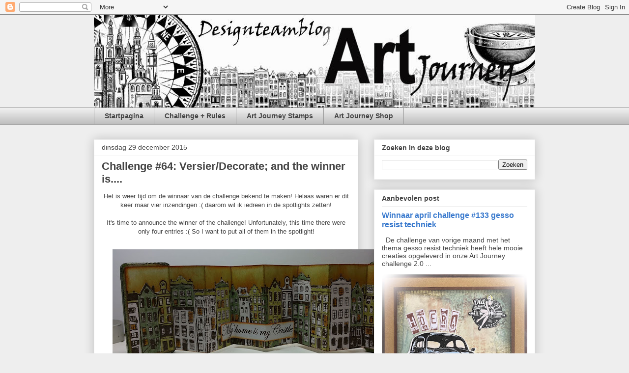

--- FILE ---
content_type: text/html; charset=UTF-8
request_url: https://artjourneydesign-team.blogspot.com/2015/
body_size: 35300
content:
<!DOCTYPE html>
<html class='v2' dir='ltr' lang='nl'>
<head>
<link href='https://www.blogger.com/static/v1/widgets/335934321-css_bundle_v2.css' rel='stylesheet' type='text/css'/>
<meta content='width=1100' name='viewport'/>
<meta content='text/html; charset=UTF-8' http-equiv='Content-Type'/>
<meta content='blogger' name='generator'/>
<link href='https://artjourneydesign-team.blogspot.com/favicon.ico' rel='icon' type='image/x-icon'/>
<link href='https://artjourneydesign-team.blogspot.com/2015/' rel='canonical'/>
<link rel="alternate" type="application/atom+xml" title="Art Journey Design-team - Atom" href="https://artjourneydesign-team.blogspot.com/feeds/posts/default" />
<link rel="alternate" type="application/rss+xml" title="Art Journey Design-team - RSS" href="https://artjourneydesign-team.blogspot.com/feeds/posts/default?alt=rss" />
<link rel="service.post" type="application/atom+xml" title="Art Journey Design-team - Atom" href="https://www.blogger.com/feeds/8435628508299467441/posts/default" />
<!--Can't find substitution for tag [blog.ieCssRetrofitLinks]-->
<meta content='https://artjourneydesign-team.blogspot.com/2015/' property='og:url'/>
<meta content='Art Journey Design-team' property='og:title'/>
<meta content='' property='og:description'/>
<title>Art Journey Design-team: 2015</title>
<style id='page-skin-1' type='text/css'><!--
/*
-----------------------------------------------
Blogger Template Style
Name:     Awesome Inc.
Designer: Tina Chen
URL:      tinachen.org
----------------------------------------------- */
/* Content
----------------------------------------------- */
body {
font: normal normal 13px Arial, Tahoma, Helvetica, FreeSans, sans-serif;
color: #444444;
background: #eeeeee none repeat scroll top left;
}
html body .content-outer {
min-width: 0;
max-width: 100%;
width: 100%;
}
a:link {
text-decoration: none;
color: #3778cd;
}
a:visited {
text-decoration: none;
color: #4d469c;
}
a:hover {
text-decoration: underline;
color: #3778cd;
}
.body-fauxcolumn-outer .cap-top {
position: absolute;
z-index: 1;
height: 276px;
width: 100%;
background: transparent none repeat-x scroll top left;
_background-image: none;
}
/* Columns
----------------------------------------------- */
.content-inner {
padding: 0;
}
.header-inner .section {
margin: 0 16px;
}
.tabs-inner .section {
margin: 0 16px;
}
.main-inner {
padding-top: 30px;
}
.main-inner .column-center-inner,
.main-inner .column-left-inner,
.main-inner .column-right-inner {
padding: 0 5px;
}
*+html body .main-inner .column-center-inner {
margin-top: -30px;
}
#layout .main-inner .column-center-inner {
margin-top: 0;
}
/* Header
----------------------------------------------- */
.header-outer {
margin: 0 0 0 0;
background: transparent none repeat scroll 0 0;
}
.Header h1 {
font: normal bold 40px Arial, Tahoma, Helvetica, FreeSans, sans-serif;
color: #444444;
text-shadow: 0 0 -1px #000000;
}
.Header h1 a {
color: #444444;
}
.Header .description {
font: normal normal 14px Arial, Tahoma, Helvetica, FreeSans, sans-serif;
color: #444444;
}
.header-inner .Header .titlewrapper,
.header-inner .Header .descriptionwrapper {
padding-left: 0;
padding-right: 0;
margin-bottom: 0;
}
.header-inner .Header .titlewrapper {
padding-top: 22px;
}
/* Tabs
----------------------------------------------- */
.tabs-outer {
overflow: hidden;
position: relative;
background: #eeeeee url(https://resources.blogblog.com/blogblog/data/1kt/awesomeinc/tabs_gradient_light.png) repeat scroll 0 0;
}
#layout .tabs-outer {
overflow: visible;
}
.tabs-cap-top, .tabs-cap-bottom {
position: absolute;
width: 100%;
border-top: 1px solid #999999;
}
.tabs-cap-bottom {
bottom: 0;
}
.tabs-inner .widget li a {
display: inline-block;
margin: 0;
padding: .6em 1.5em;
font: normal bold 14px Arial, Tahoma, Helvetica, FreeSans, sans-serif;
color: #444444;
border-top: 1px solid #999999;
border-bottom: 1px solid #999999;
border-left: 1px solid #999999;
height: 16px;
line-height: 16px;
}
.tabs-inner .widget li:last-child a {
border-right: 1px solid #999999;
}
.tabs-inner .widget li.selected a, .tabs-inner .widget li a:hover {
background: #666666 url(https://resources.blogblog.com/blogblog/data/1kt/awesomeinc/tabs_gradient_light.png) repeat-x scroll 0 -100px;
color: #ffffff;
}
/* Headings
----------------------------------------------- */
h2 {
font: normal bold 14px Arial, Tahoma, Helvetica, FreeSans, sans-serif;
color: #444444;
}
/* Widgets
----------------------------------------------- */
.main-inner .section {
margin: 0 27px;
padding: 0;
}
.main-inner .column-left-outer,
.main-inner .column-right-outer {
margin-top: 0;
}
#layout .main-inner .column-left-outer,
#layout .main-inner .column-right-outer {
margin-top: 0;
}
.main-inner .column-left-inner,
.main-inner .column-right-inner {
background: transparent none repeat 0 0;
-moz-box-shadow: 0 0 0 rgba(0, 0, 0, .2);
-webkit-box-shadow: 0 0 0 rgba(0, 0, 0, .2);
-goog-ms-box-shadow: 0 0 0 rgba(0, 0, 0, .2);
box-shadow: 0 0 0 rgba(0, 0, 0, .2);
-moz-border-radius: 0;
-webkit-border-radius: 0;
-goog-ms-border-radius: 0;
border-radius: 0;
}
#layout .main-inner .column-left-inner,
#layout .main-inner .column-right-inner {
margin-top: 0;
}
.sidebar .widget {
font: normal normal 14px Arial, Tahoma, Helvetica, FreeSans, sans-serif;
color: #444444;
}
.sidebar .widget a:link {
color: #3778cd;
}
.sidebar .widget a:visited {
color: #4d469c;
}
.sidebar .widget a:hover {
color: #3778cd;
}
.sidebar .widget h2 {
text-shadow: 0 0 -1px #000000;
}
.main-inner .widget {
background-color: #ffffff;
border: 1px solid #eeeeee;
padding: 0 15px 15px;
margin: 20px -16px;
-moz-box-shadow: 0 0 20px rgba(0, 0, 0, .2);
-webkit-box-shadow: 0 0 20px rgba(0, 0, 0, .2);
-goog-ms-box-shadow: 0 0 20px rgba(0, 0, 0, .2);
box-shadow: 0 0 20px rgba(0, 0, 0, .2);
-moz-border-radius: 0;
-webkit-border-radius: 0;
-goog-ms-border-radius: 0;
border-radius: 0;
}
.main-inner .widget h2 {
margin: 0 -15px;
padding: .6em 15px .5em;
border-bottom: 1px solid transparent;
}
.footer-inner .widget h2 {
padding: 0 0 .4em;
border-bottom: 1px solid transparent;
}
.main-inner .widget h2 + div, .footer-inner .widget h2 + div {
border-top: 1px solid #eeeeee;
padding-top: 8px;
}
.main-inner .widget .widget-content {
margin: 0 -15px;
padding: 7px 15px 0;
}
.main-inner .widget ul, .main-inner .widget #ArchiveList ul.flat {
margin: -8px -15px 0;
padding: 0;
list-style: none;
}
.main-inner .widget #ArchiveList {
margin: -8px 0 0;
}
.main-inner .widget ul li, .main-inner .widget #ArchiveList ul.flat li {
padding: .5em 15px;
text-indent: 0;
color: #666666;
border-top: 1px solid #eeeeee;
border-bottom: 1px solid transparent;
}
.main-inner .widget #ArchiveList ul li {
padding-top: .25em;
padding-bottom: .25em;
}
.main-inner .widget ul li:first-child, .main-inner .widget #ArchiveList ul.flat li:first-child {
border-top: none;
}
.main-inner .widget ul li:last-child, .main-inner .widget #ArchiveList ul.flat li:last-child {
border-bottom: none;
}
.post-body {
position: relative;
}
.main-inner .widget .post-body ul {
padding: 0 2.5em;
margin: .5em 0;
list-style: disc;
}
.main-inner .widget .post-body ul li {
padding: 0.25em 0;
margin-bottom: .25em;
color: #444444;
border: none;
}
.footer-inner .widget ul {
padding: 0;
list-style: none;
}
.widget .zippy {
color: #666666;
}
/* Posts
----------------------------------------------- */
body .main-inner .Blog {
padding: 0;
margin-bottom: 1em;
background-color: transparent;
border: none;
-moz-box-shadow: 0 0 0 rgba(0, 0, 0, 0);
-webkit-box-shadow: 0 0 0 rgba(0, 0, 0, 0);
-goog-ms-box-shadow: 0 0 0 rgba(0, 0, 0, 0);
box-shadow: 0 0 0 rgba(0, 0, 0, 0);
}
.main-inner .section:last-child .Blog:last-child {
padding: 0;
margin-bottom: 1em;
}
.main-inner .widget h2.date-header {
margin: 0 -15px 1px;
padding: 0 0 0 0;
font: normal normal 14px Arial, Tahoma, Helvetica, FreeSans, sans-serif;
color: #444444;
background: transparent none no-repeat scroll top left;
border-top: 0 solid #eeeeee;
border-bottom: 1px solid transparent;
-moz-border-radius-topleft: 0;
-moz-border-radius-topright: 0;
-webkit-border-top-left-radius: 0;
-webkit-border-top-right-radius: 0;
border-top-left-radius: 0;
border-top-right-radius: 0;
position: static;
bottom: 100%;
right: 15px;
text-shadow: 0 0 -1px #000000;
}
.main-inner .widget h2.date-header span {
font: normal normal 14px Arial, Tahoma, Helvetica, FreeSans, sans-serif;
display: block;
padding: .5em 15px;
border-left: 0 solid #eeeeee;
border-right: 0 solid #eeeeee;
}
.date-outer {
position: relative;
margin: 30px 0 20px;
padding: 0 15px;
background-color: #ffffff;
border: 1px solid #eeeeee;
-moz-box-shadow: 0 0 20px rgba(0, 0, 0, .2);
-webkit-box-shadow: 0 0 20px rgba(0, 0, 0, .2);
-goog-ms-box-shadow: 0 0 20px rgba(0, 0, 0, .2);
box-shadow: 0 0 20px rgba(0, 0, 0, .2);
-moz-border-radius: 0;
-webkit-border-radius: 0;
-goog-ms-border-radius: 0;
border-radius: 0;
}
.date-outer:first-child {
margin-top: 0;
}
.date-outer:last-child {
margin-bottom: 20px;
-moz-border-radius-bottomleft: 0;
-moz-border-radius-bottomright: 0;
-webkit-border-bottom-left-radius: 0;
-webkit-border-bottom-right-radius: 0;
-goog-ms-border-bottom-left-radius: 0;
-goog-ms-border-bottom-right-radius: 0;
border-bottom-left-radius: 0;
border-bottom-right-radius: 0;
}
.date-posts {
margin: 0 -15px;
padding: 0 15px;
clear: both;
}
.post-outer, .inline-ad {
border-top: 1px solid #eeeeee;
margin: 0 -15px;
padding: 15px 15px;
}
.post-outer {
padding-bottom: 10px;
}
.post-outer:first-child {
padding-top: 0;
border-top: none;
}
.post-outer:last-child, .inline-ad:last-child {
border-bottom: none;
}
.post-body {
position: relative;
}
.post-body img {
padding: 8px;
background: transparent;
border: 1px solid transparent;
-moz-box-shadow: 0 0 0 rgba(0, 0, 0, .2);
-webkit-box-shadow: 0 0 0 rgba(0, 0, 0, .2);
box-shadow: 0 0 0 rgba(0, 0, 0, .2);
-moz-border-radius: 0;
-webkit-border-radius: 0;
border-radius: 0;
}
h3.post-title, h4 {
font: normal bold 22px Arial, Tahoma, Helvetica, FreeSans, sans-serif;
color: #444444;
}
h3.post-title a {
font: normal bold 22px Arial, Tahoma, Helvetica, FreeSans, sans-serif;
color: #444444;
}
h3.post-title a:hover {
color: #3778cd;
text-decoration: underline;
}
.post-header {
margin: 0 0 1em;
}
.post-body {
line-height: 1.4;
}
.post-outer h2 {
color: #444444;
}
.post-footer {
margin: 1.5em 0 0;
}
#blog-pager {
padding: 15px;
font-size: 120%;
background-color: #ffffff;
border: 1px solid #eeeeee;
-moz-box-shadow: 0 0 20px rgba(0, 0, 0, .2);
-webkit-box-shadow: 0 0 20px rgba(0, 0, 0, .2);
-goog-ms-box-shadow: 0 0 20px rgba(0, 0, 0, .2);
box-shadow: 0 0 20px rgba(0, 0, 0, .2);
-moz-border-radius: 0;
-webkit-border-radius: 0;
-goog-ms-border-radius: 0;
border-radius: 0;
-moz-border-radius-topleft: 0;
-moz-border-radius-topright: 0;
-webkit-border-top-left-radius: 0;
-webkit-border-top-right-radius: 0;
-goog-ms-border-top-left-radius: 0;
-goog-ms-border-top-right-radius: 0;
border-top-left-radius: 0;
border-top-right-radius-topright: 0;
margin-top: 1em;
}
.blog-feeds, .post-feeds {
margin: 1em 0;
text-align: center;
color: #444444;
}
.blog-feeds a, .post-feeds a {
color: #3778cd;
}
.blog-feeds a:visited, .post-feeds a:visited {
color: #4d469c;
}
.blog-feeds a:hover, .post-feeds a:hover {
color: #3778cd;
}
.post-outer .comments {
margin-top: 2em;
}
/* Comments
----------------------------------------------- */
.comments .comments-content .icon.blog-author {
background-repeat: no-repeat;
background-image: url([data-uri]);
}
.comments .comments-content .loadmore a {
border-top: 1px solid #999999;
border-bottom: 1px solid #999999;
}
.comments .continue {
border-top: 2px solid #999999;
}
/* Footer
----------------------------------------------- */
.footer-outer {
margin: -20px 0 -1px;
padding: 20px 0 0;
color: #444444;
overflow: hidden;
}
.footer-fauxborder-left {
border-top: 1px solid #eeeeee;
background: #ffffff none repeat scroll 0 0;
-moz-box-shadow: 0 0 20px rgba(0, 0, 0, .2);
-webkit-box-shadow: 0 0 20px rgba(0, 0, 0, .2);
-goog-ms-box-shadow: 0 0 20px rgba(0, 0, 0, .2);
box-shadow: 0 0 20px rgba(0, 0, 0, .2);
margin: 0 -20px;
}
/* Mobile
----------------------------------------------- */
body.mobile {
background-size: auto;
}
.mobile .body-fauxcolumn-outer {
background: transparent none repeat scroll top left;
}
*+html body.mobile .main-inner .column-center-inner {
margin-top: 0;
}
.mobile .main-inner .widget {
padding: 0 0 15px;
}
.mobile .main-inner .widget h2 + div,
.mobile .footer-inner .widget h2 + div {
border-top: none;
padding-top: 0;
}
.mobile .footer-inner .widget h2 {
padding: 0.5em 0;
border-bottom: none;
}
.mobile .main-inner .widget .widget-content {
margin: 0;
padding: 7px 0 0;
}
.mobile .main-inner .widget ul,
.mobile .main-inner .widget #ArchiveList ul.flat {
margin: 0 -15px 0;
}
.mobile .main-inner .widget h2.date-header {
right: 0;
}
.mobile .date-header span {
padding: 0.4em 0;
}
.mobile .date-outer:first-child {
margin-bottom: 0;
border: 1px solid #eeeeee;
-moz-border-radius-topleft: 0;
-moz-border-radius-topright: 0;
-webkit-border-top-left-radius: 0;
-webkit-border-top-right-radius: 0;
-goog-ms-border-top-left-radius: 0;
-goog-ms-border-top-right-radius: 0;
border-top-left-radius: 0;
border-top-right-radius: 0;
}
.mobile .date-outer {
border-color: #eeeeee;
border-width: 0 1px 1px;
}
.mobile .date-outer:last-child {
margin-bottom: 0;
}
.mobile .main-inner {
padding: 0;
}
.mobile .header-inner .section {
margin: 0;
}
.mobile .post-outer, .mobile .inline-ad {
padding: 5px 0;
}
.mobile .tabs-inner .section {
margin: 0 10px;
}
.mobile .main-inner .widget h2 {
margin: 0;
padding: 0;
}
.mobile .main-inner .widget h2.date-header span {
padding: 0;
}
.mobile .main-inner .widget .widget-content {
margin: 0;
padding: 7px 0 0;
}
.mobile #blog-pager {
border: 1px solid transparent;
background: #ffffff none repeat scroll 0 0;
}
.mobile .main-inner .column-left-inner,
.mobile .main-inner .column-right-inner {
background: transparent none repeat 0 0;
-moz-box-shadow: none;
-webkit-box-shadow: none;
-goog-ms-box-shadow: none;
box-shadow: none;
}
.mobile .date-posts {
margin: 0;
padding: 0;
}
.mobile .footer-fauxborder-left {
margin: 0;
border-top: inherit;
}
.mobile .main-inner .section:last-child .Blog:last-child {
margin-bottom: 0;
}
.mobile-index-contents {
color: #444444;
}
.mobile .mobile-link-button {
background: #3778cd url(https://resources.blogblog.com/blogblog/data/1kt/awesomeinc/tabs_gradient_light.png) repeat scroll 0 0;
}
.mobile-link-button a:link, .mobile-link-button a:visited {
color: #ffffff;
}
.mobile .tabs-inner .PageList .widget-content {
background: transparent;
border-top: 1px solid;
border-color: #999999;
color: #444444;
}
.mobile .tabs-inner .PageList .widget-content .pagelist-arrow {
border-left: 1px solid #999999;
}

--></style>
<style id='template-skin-1' type='text/css'><!--
body {
min-width: 930px;
}
.content-outer, .content-fauxcolumn-outer, .region-inner {
min-width: 930px;
max-width: 930px;
_width: 930px;
}
.main-inner .columns {
padding-left: 0px;
padding-right: 360px;
}
.main-inner .fauxcolumn-center-outer {
left: 0px;
right: 360px;
/* IE6 does not respect left and right together */
_width: expression(this.parentNode.offsetWidth -
parseInt("0px") -
parseInt("360px") + 'px');
}
.main-inner .fauxcolumn-left-outer {
width: 0px;
}
.main-inner .fauxcolumn-right-outer {
width: 360px;
}
.main-inner .column-left-outer {
width: 0px;
right: 100%;
margin-left: -0px;
}
.main-inner .column-right-outer {
width: 360px;
margin-right: -360px;
}
#layout {
min-width: 0;
}
#layout .content-outer {
min-width: 0;
width: 800px;
}
#layout .region-inner {
min-width: 0;
width: auto;
}
body#layout div.add_widget {
padding: 8px;
}
body#layout div.add_widget a {
margin-left: 32px;
}
--></style>
<link href='https://www.blogger.com/dyn-css/authorization.css?targetBlogID=8435628508299467441&amp;zx=d024ba84-ad5c-4c1c-be9b-4df47aef4676' media='none' onload='if(media!=&#39;all&#39;)media=&#39;all&#39;' rel='stylesheet'/><noscript><link href='https://www.blogger.com/dyn-css/authorization.css?targetBlogID=8435628508299467441&amp;zx=d024ba84-ad5c-4c1c-be9b-4df47aef4676' rel='stylesheet'/></noscript>
<meta name='google-adsense-platform-account' content='ca-host-pub-1556223355139109'/>
<meta name='google-adsense-platform-domain' content='blogspot.com'/>

</head>
<body class='loading variant-light'>
<div class='navbar section' id='navbar' name='Navbar'><div class='widget Navbar' data-version='1' id='Navbar1'><script type="text/javascript">
    function setAttributeOnload(object, attribute, val) {
      if(window.addEventListener) {
        window.addEventListener('load',
          function(){ object[attribute] = val; }, false);
      } else {
        window.attachEvent('onload', function(){ object[attribute] = val; });
      }
    }
  </script>
<div id="navbar-iframe-container"></div>
<script type="text/javascript" src="https://apis.google.com/js/platform.js"></script>
<script type="text/javascript">
      gapi.load("gapi.iframes:gapi.iframes.style.bubble", function() {
        if (gapi.iframes && gapi.iframes.getContext) {
          gapi.iframes.getContext().openChild({
              url: 'https://www.blogger.com/navbar/8435628508299467441?origin\x3dhttps://artjourneydesign-team.blogspot.com',
              where: document.getElementById("navbar-iframe-container"),
              id: "navbar-iframe"
          });
        }
      });
    </script><script type="text/javascript">
(function() {
var script = document.createElement('script');
script.type = 'text/javascript';
script.src = '//pagead2.googlesyndication.com/pagead/js/google_top_exp.js';
var head = document.getElementsByTagName('head')[0];
if (head) {
head.appendChild(script);
}})();
</script>
</div></div>
<div class='body-fauxcolumns'>
<div class='fauxcolumn-outer body-fauxcolumn-outer'>
<div class='cap-top'>
<div class='cap-left'></div>
<div class='cap-right'></div>
</div>
<div class='fauxborder-left'>
<div class='fauxborder-right'></div>
<div class='fauxcolumn-inner'>
</div>
</div>
<div class='cap-bottom'>
<div class='cap-left'></div>
<div class='cap-right'></div>
</div>
</div>
</div>
<div class='content'>
<div class='content-fauxcolumns'>
<div class='fauxcolumn-outer content-fauxcolumn-outer'>
<div class='cap-top'>
<div class='cap-left'></div>
<div class='cap-right'></div>
</div>
<div class='fauxborder-left'>
<div class='fauxborder-right'></div>
<div class='fauxcolumn-inner'>
</div>
</div>
<div class='cap-bottom'>
<div class='cap-left'></div>
<div class='cap-right'></div>
</div>
</div>
</div>
<div class='content-outer'>
<div class='content-cap-top cap-top'>
<div class='cap-left'></div>
<div class='cap-right'></div>
</div>
<div class='fauxborder-left content-fauxborder-left'>
<div class='fauxborder-right content-fauxborder-right'></div>
<div class='content-inner'>
<header>
<div class='header-outer'>
<div class='header-cap-top cap-top'>
<div class='cap-left'></div>
<div class='cap-right'></div>
</div>
<div class='fauxborder-left header-fauxborder-left'>
<div class='fauxborder-right header-fauxborder-right'></div>
<div class='region-inner header-inner'>
<div class='header section' id='header' name='Koptekst'><div class='widget Header' data-version='1' id='Header1'>
<div id='header-inner'>
<a href='https://artjourneydesign-team.blogspot.com/' style='display: block'>
<img alt='Art Journey Design-team' height='189px; ' id='Header1_headerimg' src='https://blogger.googleusercontent.com/img/b/R29vZ2xl/AVvXsEjchl23JV8B7xZRDt_2_MBa-8e-pQQZEZxCwjQpEoZ2XXx4HTWiTjL20jh_XfPQ2l68qupX4cldz0u0rGd1wJ3296F7vDV21XpRbeNDoIsuqQEv6BmUMG5l3_46BHiTx8GlzgE2AVutTquD/s1600/Blog+ArtJourney_header_verkleind1320x250kopie.jpg' style='display: block' width='1000px; '/>
</a>
</div>
</div></div>
</div>
</div>
<div class='header-cap-bottom cap-bottom'>
<div class='cap-left'></div>
<div class='cap-right'></div>
</div>
</div>
</header>
<div class='tabs-outer'>
<div class='tabs-cap-top cap-top'>
<div class='cap-left'></div>
<div class='cap-right'></div>
</div>
<div class='fauxborder-left tabs-fauxborder-left'>
<div class='fauxborder-right tabs-fauxborder-right'></div>
<div class='region-inner tabs-inner'>
<div class='tabs section' id='crosscol' name='Alle kolommen'><div class='widget PageList' data-version='1' id='PageList1'>
<h2>Pagina's</h2>
<div class='widget-content'>
<ul>
<li>
<a href='https://artjourneydesign-team.blogspot.com/'>Startpagina</a>
</li>
<li>
<a href='http://artjourneydesign-team.blogspot.com/p/challenge.html'>Challenge + Rules</a>
</li>
<li>
<a href='https://www.artjourney.nl/c-2863596/art-journey-stamps/'>Art Journey Stamps</a>
</li>
<li>
<a href='https://www.artjourney.nl/c-2782741/shop/'>Art Journey Shop</a>
</li>
</ul>
<div class='clear'></div>
</div>
</div></div>
<div class='tabs no-items section' id='crosscol-overflow' name='Cross-Column 2'></div>
</div>
</div>
<div class='tabs-cap-bottom cap-bottom'>
<div class='cap-left'></div>
<div class='cap-right'></div>
</div>
</div>
<div class='main-outer'>
<div class='main-cap-top cap-top'>
<div class='cap-left'></div>
<div class='cap-right'></div>
</div>
<div class='fauxborder-left main-fauxborder-left'>
<div class='fauxborder-right main-fauxborder-right'></div>
<div class='region-inner main-inner'>
<div class='columns fauxcolumns'>
<div class='fauxcolumn-outer fauxcolumn-center-outer'>
<div class='cap-top'>
<div class='cap-left'></div>
<div class='cap-right'></div>
</div>
<div class='fauxborder-left'>
<div class='fauxborder-right'></div>
<div class='fauxcolumn-inner'>
</div>
</div>
<div class='cap-bottom'>
<div class='cap-left'></div>
<div class='cap-right'></div>
</div>
</div>
<div class='fauxcolumn-outer fauxcolumn-left-outer'>
<div class='cap-top'>
<div class='cap-left'></div>
<div class='cap-right'></div>
</div>
<div class='fauxborder-left'>
<div class='fauxborder-right'></div>
<div class='fauxcolumn-inner'>
</div>
</div>
<div class='cap-bottom'>
<div class='cap-left'></div>
<div class='cap-right'></div>
</div>
</div>
<div class='fauxcolumn-outer fauxcolumn-right-outer'>
<div class='cap-top'>
<div class='cap-left'></div>
<div class='cap-right'></div>
</div>
<div class='fauxborder-left'>
<div class='fauxborder-right'></div>
<div class='fauxcolumn-inner'>
</div>
</div>
<div class='cap-bottom'>
<div class='cap-left'></div>
<div class='cap-right'></div>
</div>
</div>
<!-- corrects IE6 width calculation -->
<div class='columns-inner'>
<div class='column-center-outer'>
<div class='column-center-inner'>
<div class='main section' id='main' name='Algemeen'><div class='widget Blog' data-version='1' id='Blog1'>
<div class='blog-posts hfeed'>

          <div class="date-outer">
        
<h2 class='date-header'><span>dinsdag 29 december 2015</span></h2>

          <div class="date-posts">
        
<div class='post-outer'>
<div class='post hentry uncustomized-post-template' itemprop='blogPost' itemscope='itemscope' itemtype='http://schema.org/BlogPosting'>
<meta content='https://blogger.googleusercontent.com/img/b/R29vZ2xl/AVvXsEi4n3w3ERTm2pBymR7FT3cRI_lkkRgkeyfXrw3CvXHQgC7TjMW_-cCtdUEuI0LS79gpNRNP58qI2wAgujwrn33fGaLECtBO-MiKVm0pPALu9x_jofF7MJ8zIWYeiCYKinLbRK23_DyaadEF/s640/yvonne.jpg' itemprop='image_url'/>
<meta content='8435628508299467441' itemprop='blogId'/>
<meta content='2578774157310897039' itemprop='postId'/>
<a name='2578774157310897039'></a>
<h3 class='post-title entry-title' itemprop='name'>
<a href='https://artjourneydesign-team.blogspot.com/2015/12/challenge-64-versierdecorate-and-winner.html'>Challenge #64: Versier/Decorate; and the winner is....</a>
</h3>
<div class='post-header'>
<div class='post-header-line-1'></div>
</div>
<div class='post-body entry-content' id='post-body-2578774157310897039' itemprop='description articleBody'>
<div style="text-align: center;">
Het is weer tijd om de winnaar van de challenge bekend te maken! Helaas waren er dit keer maar vier inzendingen :( daarom wil ik iedreen in de spotlights zetten!</div>
<div style="text-align: center;">
<br /></div>
<div style="text-align: center;">
<span class="" id="result_box" lang="en" tabindex="-1"><span class="hps">It's</span> <span class="hps">time to</span> <span class="hps">announce the</span> <span class="hps">winner of the challenge</span>! <span class="hps">Unfortunately,</span> <span class="hps">this</span> <span class="hps">time</span> <span class="hps">there were</span> <span class="hps">only</span> <span class="hps">four entries</span> <span class="hps">:(&nbsp;</span></span><span class="hps">So I</span> <span class="hps">want to put</span> <span class="hps">all of them</span> in the spotlight!</div>
<div style="text-align: center;">
<br /></div>
<div class="separator" style="clear: both; text-align: center;">
<a href="https://blogger.googleusercontent.com/img/b/R29vZ2xl/AVvXsEi4n3w3ERTm2pBymR7FT3cRI_lkkRgkeyfXrw3CvXHQgC7TjMW_-cCtdUEuI0LS79gpNRNP58qI2wAgujwrn33fGaLECtBO-MiKVm0pPALu9x_jofF7MJ8zIWYeiCYKinLbRK23_DyaadEF/s1600/yvonne.jpg" imageanchor="1" style="margin-left: 1em; margin-right: 1em;"><img border="0" height="254" src="https://blogger.googleusercontent.com/img/b/R29vZ2xl/AVvXsEi4n3w3ERTm2pBymR7FT3cRI_lkkRgkeyfXrw3CvXHQgC7TjMW_-cCtdUEuI0LS79gpNRNP58qI2wAgujwrn33fGaLECtBO-MiKVm0pPALu9x_jofF7MJ8zIWYeiCYKinLbRK23_DyaadEF/s640/yvonne.jpg" width="640" /></a></div>
<div style="text-align: center;">
<a href="http://yvonne1960.blogspot.nl/2015/12/versier.html" target="_blank">&nbsp;Yvonne</a></div>
<div style="text-align: center;">
<br /></div>
<div class="separator" style="clear: both; text-align: center;">
<a href="https://blogger.googleusercontent.com/img/b/R29vZ2xl/AVvXsEhqlOzLUKxrxgl5ATdmaJz5cTgasbrs77TGwLRreBmHmF26v_gBtVjQDDIE9GZcMLy5Zq0MJUXyVFD3wTRZM7dCvFaWYmc7me4WOlvXhq3NM2-iw84Q-Q5US5LmLTJWv75TSuzTaEG4_ix2/s1600/anne.jpg" imageanchor="1" style="margin-left: 1em; margin-right: 1em;"><img border="0" height="640" src="https://blogger.googleusercontent.com/img/b/R29vZ2xl/AVvXsEhqlOzLUKxrxgl5ATdmaJz5cTgasbrs77TGwLRreBmHmF26v_gBtVjQDDIE9GZcMLy5Zq0MJUXyVFD3wTRZM7dCvFaWYmc7me4WOlvXhq3NM2-iw84Q-Q5US5LmLTJWv75TSuzTaEG4_ix2/s640/anne.jpg" width="640" /></a></div>
<div style="text-align: center;">
<a href="http://annesartplace.blogspot.nl/2015/12/art-journey-challenge-64-versier.html" target="_blank">Anne</a></div>
<div style="text-align: center;">
</div>
<div class="separator" style="clear: both; text-align: center;">
<a href="https://blogger.googleusercontent.com/img/b/R29vZ2xl/AVvXsEhfFM5XbOTSEG4S4bpNpgnWJujnZoL7BAfMmKqWtcMY3yCI5zJrtKqOzpymHLGwjWv1AiBZY890wWGfXxx3eB-NrbIya7QkVOh8Y6UX5LaN1qNiSr0X9Fcetp-Qkno8eK_os6sKNLVlQRZO/s1600/anne+2.jpg" imageanchor="1" style="margin-left: 1em; margin-right: 1em;"><img border="0" height="640" src="https://blogger.googleusercontent.com/img/b/R29vZ2xl/AVvXsEhfFM5XbOTSEG4S4bpNpgnWJujnZoL7BAfMmKqWtcMY3yCI5zJrtKqOzpymHLGwjWv1AiBZY890wWGfXxx3eB-NrbIya7QkVOh8Y6UX5LaN1qNiSr0X9Fcetp-Qkno8eK_os6sKNLVlQRZO/s640/anne+2.jpg" width="640" /></a></div>
<div style="text-align: center;">
<a href="http://annesartplace.blogspot.nl/2015/12/art-journey-challenge-64-versier.html" target="_blank">Anne </a></div>
<div style="text-align: center;">
<br /></div>
<div class="separator" style="clear: both; text-align: center;">
<a href="https://blogger.googleusercontent.com/img/b/R29vZ2xl/AVvXsEjP5p55i3cAY40fugOhXRDghW1vpcJiHoOd0SLqASmSaGiXR_bSp3Vw0Ri8RN2sahOMyls4o5o4rLZY6EITafmcLW-EjIWtdLKXVv9upc2XhPhRWIg0y7-Mejssf3UxdyKE1F7lrfJ5QFzI/s1600/regina.jpg" imageanchor="1" style="margin-left: 1em; margin-right: 1em;"><img border="0" height="640" src="https://blogger.googleusercontent.com/img/b/R29vZ2xl/AVvXsEjP5p55i3cAY40fugOhXRDghW1vpcJiHoOd0SLqASmSaGiXR_bSp3Vw0Ri8RN2sahOMyls4o5o4rLZY6EITafmcLW-EjIWtdLKXVv9upc2XhPhRWIg0y7-Mejssf3UxdyKE1F7lrfJ5QFzI/s640/regina.jpg" width="362" /></a></div>
<div style="text-align: center;">
<a href="http://reginadekoning.blogspot.nl/2015/12/lichtje-voor-de-warmte.html" target="_blank">Regina</a></div>
<div style="text-align: center;">
<br /></div>
<div style="text-align: center;">
en de random winnaar is geworden......</div>
<div style="text-align: center;">
<br /></div>
<div style="text-align: center;">
and the random winner is......</div>
<div style="text-align: center;">
<br /></div>
<div class="separator" style="clear: both; text-align: center;">
<a href="https://blogger.googleusercontent.com/img/b/R29vZ2xl/AVvXsEgGLyRn5TNFyLvYoTGxXw9y-6lGSM5PP_inrX-7MdvFGasZCCLv0gdFlKGuZ8U0NkAd2JoFYmIJyJ9ht5_W_xdPyIAeJpywk6sI-uQGBVpYS-5NksaDHiDbKXK-FtUbQJBO9Ab-8Brp_I8W/s1600/reint.JPG" imageanchor="1" style="margin-left: 1em; margin-right: 1em;"><img border="0" height="640" src="https://blogger.googleusercontent.com/img/b/R29vZ2xl/AVvXsEgGLyRn5TNFyLvYoTGxXw9y-6lGSM5PP_inrX-7MdvFGasZCCLv0gdFlKGuZ8U0NkAd2JoFYmIJyJ9ht5_W_xdPyIAeJpywk6sI-uQGBVpYS-5NksaDHiDbKXK-FtUbQJBO9Ab-8Brp_I8W/s640/reint.JPG" width="480" /></a></div>
<div style="text-align: center;">
<a href="http://stampingrika.blogspot.de/2015/12/de-laatste-keer_5.html" target="_blank">Reint</a></div>
<div style="text-align: center;">
</div>
<div style="text-align: center;">
<br />
Iedereen heel erg bedankt voor jullie prachtige bijdrage en Reint gefeliciteerd met je prijs! Neem je even contact op met Louise om je waardebon van &#8364; 10,- te verzilveren? </div>
<div style="text-align: center;">
<br /></div>
<div style="text-align: center;">
<span class="short_text" id="result_box" lang="en" tabindex="-1"></span></div>
<div style="text-align: center;">
<span class="short_text" id="result_box" lang="en" tabindex="-1"><span class="hps"></span></span></div>
<div style="text-align: center;">
<span class="" id="result_box" lang="en" tabindex="-1"><span class="hps"><span class="" id="result_box" lang="en" tabindex="-1"><span class="hps"></span></span></span> <span class="hps"></span><span class="hps"></span><span class="hps"></span><span class="hps"></span><span class="hps"></span><span class="hps"></span></span></div>
<div style='clear: both;'></div>
</div>
<div class='post-footer'>
<div class='post-footer-line post-footer-line-1'>
<span class='post-author vcard'>
Posted by
<span class='fn' itemprop='author' itemscope='itemscope' itemtype='http://schema.org/Person'>
<meta content='https://www.blogger.com/profile/15599248971694765561' itemprop='url'/>
<a class='g-profile' href='https://www.blogger.com/profile/15599248971694765561' rel='author' title='author profile'>
<span itemprop='name'>Willy</span>
</a>
</span>
</span>
<span class='post-timestamp'>
at
<meta content='https://artjourneydesign-team.blogspot.com/2015/12/challenge-64-versierdecorate-and-winner.html' itemprop='url'/>
<a class='timestamp-link' href='https://artjourneydesign-team.blogspot.com/2015/12/challenge-64-versierdecorate-and-winner.html' rel='bookmark' title='permanent link'><abbr class='published' itemprop='datePublished' title='2015-12-29T00:00:00+01:00'>00:00</abbr></a>
</span>
<span class='post-comment-link'>
<a class='comment-link' href='https://artjourneydesign-team.blogspot.com/2015/12/challenge-64-versierdecorate-and-winner.html#comment-form' onclick=''>
2 opmerkingen:
  </a>
</span>
<span class='post-icons'>
</span>
<div class='post-share-buttons goog-inline-block'>
<a class='goog-inline-block share-button sb-email' href='https://www.blogger.com/share-post.g?blogID=8435628508299467441&postID=2578774157310897039&target=email' target='_blank' title='Dit e-mailen
'><span class='share-button-link-text'>Dit e-mailen
</span></a><a class='goog-inline-block share-button sb-blog' href='https://www.blogger.com/share-post.g?blogID=8435628508299467441&postID=2578774157310897039&target=blog' onclick='window.open(this.href, "_blank", "height=270,width=475"); return false;' target='_blank' title='Dit bloggen!'><span class='share-button-link-text'>Dit bloggen!</span></a><a class='goog-inline-block share-button sb-twitter' href='https://www.blogger.com/share-post.g?blogID=8435628508299467441&postID=2578774157310897039&target=twitter' target='_blank' title='Delen via X'><span class='share-button-link-text'>Delen via X</span></a><a class='goog-inline-block share-button sb-facebook' href='https://www.blogger.com/share-post.g?blogID=8435628508299467441&postID=2578774157310897039&target=facebook' onclick='window.open(this.href, "_blank", "height=430,width=640"); return false;' target='_blank' title='Delen op Facebook'><span class='share-button-link-text'>Delen op Facebook</span></a><a class='goog-inline-block share-button sb-pinterest' href='https://www.blogger.com/share-post.g?blogID=8435628508299467441&postID=2578774157310897039&target=pinterest' target='_blank' title='Delen op Pinterest'><span class='share-button-link-text'>Delen op Pinterest</span></a>
</div>
</div>
<div class='post-footer-line post-footer-line-2'>
<span class='post-labels'>
Labels:
<a href='https://artjourneydesign-team.blogspot.com/search/label/Willy%20Duit' rel='tag'>Willy Duit</a>
</span>
</div>
<div class='post-footer-line post-footer-line-3'>
<span class='post-location'>
</span>
</div>
</div>
</div>
</div>

          </div></div>
        

          <div class="date-outer">
        
<h2 class='date-header'><span>maandag 28 december 2015</span></h2>

          <div class="date-posts">
        
<div class='post-outer'>
<div class='post hentry uncustomized-post-template' itemprop='blogPost' itemscope='itemscope' itemtype='http://schema.org/BlogPosting'>
<meta content='https://blogger.googleusercontent.com/img/b/R29vZ2xl/AVvXsEip2wXIcZ5fz6gB6Rh9wOmsKagW-iIrI7hH8dnOeudHeigAilokYeHAgLe30NKukBdQX_W6qDuygo2CTHuR_eT85__RxmvwCcSbANOHqAFdwM8EPAEyEjqQEvzjp3AdB9C_MK8v_qDk4uE/s640/20151223_123653.jpg' itemprop='image_url'/>
<meta content='8435628508299467441' itemprop='blogId'/>
<meta content='7232376457961755416' itemprop='postId'/>
<a name='7232376457961755416'></a>
<h3 class='post-title entry-title' itemprop='name'>
<a href='https://artjourneydesign-team.blogspot.com/2015/12/where-art-journey-woman-create.html'>Where Art Journey Woman Create. </a>
</h3>
<div class='post-header'>
<div class='post-header-line-1'></div>
</div>
<div class='post-body entry-content' id='post-body-7232376457961755416' itemprop='description articleBody'>
<div class="separator" style="clear: both; text-align: left;">
Enkele dagen per jaar ziet mijn eettafel er uit zoals hij bedoeld is. Meestal rond de feestdagen of verjaardagen en als we logees krijgen. Zoals ook nu:<a href="https://blogger.googleusercontent.com/img/b/R29vZ2xl/AVvXsEip2wXIcZ5fz6gB6Rh9wOmsKagW-iIrI7hH8dnOeudHeigAilokYeHAgLe30NKukBdQX_W6qDuygo2CTHuR_eT85__RxmvwCcSbANOHqAFdwM8EPAEyEjqQEvzjp3AdB9C_MK8v_qDk4uE/s1600/20151223_123653.jpg" imageanchor="1" style="margin-left: 1em; margin-right: 1em;"><img border="0" height="360" src="https://blogger.googleusercontent.com/img/b/R29vZ2xl/AVvXsEip2wXIcZ5fz6gB6Rh9wOmsKagW-iIrI7hH8dnOeudHeigAilokYeHAgLe30NKukBdQX_W6qDuygo2CTHuR_eT85__RxmvwCcSbANOHqAFdwM8EPAEyEjqQEvzjp3AdB9C_MK8v_qDk4uE/s640/20151223_123653.jpg" width="640" /></a></div>
<div class="separator" style="clear: both; text-align: left;">
Het is echter ook de plaats waar ik al mijn hobbies uitvoer. het is in deze foto wel een beetje te zien. de kast links puilt uit met heerlijke spulletjes. Al mijn inkten, stempels en andere prullaria. Ook het kastje rechts is in beslag genomen. Mijn nieuwe grote Big Shot heeft er een plekje gevonden.</div>
<div class="separator" style="clear: both; text-align: center;">
<br /></div>
<div class="separator" style="clear: both; text-align: left;">
Meestal ziet de tafel er anders uit:</div>
<div class="separator" style="clear: both; text-align: center;">
<a href="https://blogger.googleusercontent.com/img/b/R29vZ2xl/AVvXsEjazA7odYSUi5nyZ2eTJnCoOtcTpexCpSvqEnaOyfBnGL-A23T8ScBnDdkAHViBiVeVDCbZblKn6vvOZaw1d6ubxnkd0Eibj_3ddZafpwgWTbqhe2oy6A6fofOcEcAl7Xa8vu7-_N6WRKI/s1600/20150804_172853.jpg" imageanchor="1" style="margin-left: 1em; margin-right: 1em;"><img border="0" height="640" src="https://blogger.googleusercontent.com/img/b/R29vZ2xl/AVvXsEjazA7odYSUi5nyZ2eTJnCoOtcTpexCpSvqEnaOyfBnGL-A23T8ScBnDdkAHViBiVeVDCbZblKn6vvOZaw1d6ubxnkd0Eibj_3ddZafpwgWTbqhe2oy6A6fofOcEcAl7Xa8vu7-_N6WRKI/s640/20150804_172853.jpg" width="360" /></a></div>
Als Myra er weer eens is hebben we geen probleem om met z'n tweetjes de hele tafel te vullen. Ook de donderdagmiddag freubeldames maken er soms een puinhoop van. En niet te vergeten ons tweewekelijkse stempelkluppie of af en toe eens een workshop....Een grote tafel is dus een MUST!<br />
Nu hebben we ook wel een kamertje over waar ik zou kunnen zitten. Maar daar heb ik niet dat fantastische licht dat door de ramen van mijn serre komt. dusssss.<br />
<br />
Ik wens jullie al vast een geweldig en creatief Nieuwjaar toe,<br />
Groeten,<br />
Anette<br />
<br />
<div style='clear: both;'></div>
</div>
<div class='post-footer'>
<div class='post-footer-line post-footer-line-1'>
<span class='post-author vcard'>
Posted by
<span class='fn' itemprop='author' itemscope='itemscope' itemtype='http://schema.org/Person'>
<meta content='https://www.blogger.com/profile/05333577852985336983' itemprop='url'/>
<a class='g-profile' href='https://www.blogger.com/profile/05333577852985336983' rel='author' title='author profile'>
<span itemprop='name'>Anette</span>
</a>
</span>
</span>
<span class='post-timestamp'>
at
<meta content='https://artjourneydesign-team.blogspot.com/2015/12/where-art-journey-woman-create.html' itemprop='url'/>
<a class='timestamp-link' href='https://artjourneydesign-team.blogspot.com/2015/12/where-art-journey-woman-create.html' rel='bookmark' title='permanent link'><abbr class='published' itemprop='datePublished' title='2015-12-28T08:00:00+01:00'>08:00</abbr></a>
</span>
<span class='post-comment-link'>
<a class='comment-link' href='https://artjourneydesign-team.blogspot.com/2015/12/where-art-journey-woman-create.html#comment-form' onclick=''>
6 opmerkingen:
  </a>
</span>
<span class='post-icons'>
</span>
<div class='post-share-buttons goog-inline-block'>
<a class='goog-inline-block share-button sb-email' href='https://www.blogger.com/share-post.g?blogID=8435628508299467441&postID=7232376457961755416&target=email' target='_blank' title='Dit e-mailen
'><span class='share-button-link-text'>Dit e-mailen
</span></a><a class='goog-inline-block share-button sb-blog' href='https://www.blogger.com/share-post.g?blogID=8435628508299467441&postID=7232376457961755416&target=blog' onclick='window.open(this.href, "_blank", "height=270,width=475"); return false;' target='_blank' title='Dit bloggen!'><span class='share-button-link-text'>Dit bloggen!</span></a><a class='goog-inline-block share-button sb-twitter' href='https://www.blogger.com/share-post.g?blogID=8435628508299467441&postID=7232376457961755416&target=twitter' target='_blank' title='Delen via X'><span class='share-button-link-text'>Delen via X</span></a><a class='goog-inline-block share-button sb-facebook' href='https://www.blogger.com/share-post.g?blogID=8435628508299467441&postID=7232376457961755416&target=facebook' onclick='window.open(this.href, "_blank", "height=430,width=640"); return false;' target='_blank' title='Delen op Facebook'><span class='share-button-link-text'>Delen op Facebook</span></a><a class='goog-inline-block share-button sb-pinterest' href='https://www.blogger.com/share-post.g?blogID=8435628508299467441&postID=7232376457961755416&target=pinterest' target='_blank' title='Delen op Pinterest'><span class='share-button-link-text'>Delen op Pinterest</span></a>
</div>
</div>
<div class='post-footer-line post-footer-line-2'>
<span class='post-labels'>
</span>
</div>
<div class='post-footer-line post-footer-line-3'>
<span class='post-location'>
</span>
</div>
</div>
</div>
</div>

          </div></div>
        

          <div class="date-outer">
        
<h2 class='date-header'><span>donderdag 24 december 2015</span></h2>

          <div class="date-posts">
        
<div class='post-outer'>
<div class='post hentry uncustomized-post-template' itemprop='blogPost' itemscope='itemscope' itemtype='http://schema.org/BlogPosting'>
<meta content='https://blogger.googleusercontent.com/img/b/R29vZ2xl/AVvXsEj4elZoRaxDtR3bUfpmlLO5OrCUcBCvSqu-sHsZXBR355-qJqjcq8KO3O9_0wl2HnX-WCKKzhCQqFskjTiC8tF0GyciGtB437yr59OQhdm1i-RfLaBJSwVLhL1K1GyUtwJBR4m_7SIbRkFt/s640/IMG_1752.JPG' itemprop='image_url'/>
<meta content='8435628508299467441' itemprop='blogId'/>
<meta content='5147695319865300093' itemprop='postId'/>
<a name='5147695319865300093'></a>
<h3 class='post-title entry-title' itemprop='name'>
<a href='https://artjourneydesign-team.blogspot.com/2015/12/bee-happy.html'>Bee Happy</a>
</h3>
<div class='post-header'>
<div class='post-header-line-1'></div>
</div>
<div class='post-body entry-content' id='post-body-5147695319865300093' itemprop='description articleBody'>
<div style="text-align: center;">
Soms hoeft een kaart niet heel moeilijk te zijn. Deze was zo klaar maar geeft een mooi effect. Ik heb er nog 2 in deze serie gemaakt, maar die show ik later nog eens.</div>
<div style="text-align: center;">
<br /></div>
<div style="text-align: center;">
A card doesn't always have to be difficult to be interesting. I really like this card.<br />
I actually made three cards but will show those later in the new year.</div>
<div style="text-align: center;">
<br /></div>
<div style="text-align: center;">
<br /></div>
<div class="separator" style="clear: both; text-align: center;">
<a href="https://blogger.googleusercontent.com/img/b/R29vZ2xl/AVvXsEj4elZoRaxDtR3bUfpmlLO5OrCUcBCvSqu-sHsZXBR355-qJqjcq8KO3O9_0wl2HnX-WCKKzhCQqFskjTiC8tF0GyciGtB437yr59OQhdm1i-RfLaBJSwVLhL1K1GyUtwJBR4m_7SIbRkFt/s1600/IMG_1752.JPG" imageanchor="1" style="margin-left: 1em; margin-right: 1em;"><img border="0" height="634" src="https://blogger.googleusercontent.com/img/b/R29vZ2xl/AVvXsEj4elZoRaxDtR3bUfpmlLO5OrCUcBCvSqu-sHsZXBR355-qJqjcq8KO3O9_0wl2HnX-WCKKzhCQqFskjTiC8tF0GyciGtB437yr59OQhdm1i-RfLaBJSwVLhL1K1GyUtwJBR4m_7SIbRkFt/s640/IMG_1752.JPG" width="640" /></a></div>
<br />
<div style="text-align: center;">
Stamps used: <a href="http://www.artjourney.nl/a-39121419/art-journey-stamps/honeybee/">Honey Bee</a>, <a href="http://www.artjourney.nl/a-39108579/art-journey-stamps/insects/">Insects,</a> <a href="http://www.artjourney.nl/a-39108524/art-journey-stamps/handwriting/">Handwriting</a>. Al <a href="http://www.artjourney.nl/">Art Journey </a>stamps ofcourse.</div>
<div style="text-align: center;">
<br /></div>
<div style="text-align: center;">
Thanks again for stopping by. Please leave your comments.</div>
<div style="text-align: center;">
<br /></div>
<div style="text-align: center;">
take care</div>
<div style="text-align: center;">
<br /></div>
<div class="separator" style="clear: both; text-align: center;">
<a href="https://blogger.googleusercontent.com/img/b/R29vZ2xl/AVvXsEi4eassohRWQUZk2i6mBZLDCALcnHh0GLFQI-enoMRt9Oe1oUGZo6WpVMIcq3MRMfZ_OhnaHnlPVZdYMsGs5lOOQ9kCtC5RV3MxPXpgH7nVh8ndZ73r5Z_vuujrmGDcRXjXfKNDaSAkBJJs/s1600/1.+handtekening.png" imageanchor="1" style="margin-left: 1em; margin-right: 1em;"><img border="0" src="https://blogger.googleusercontent.com/img/b/R29vZ2xl/AVvXsEi4eassohRWQUZk2i6mBZLDCALcnHh0GLFQI-enoMRt9Oe1oUGZo6WpVMIcq3MRMfZ_OhnaHnlPVZdYMsGs5lOOQ9kCtC5RV3MxPXpgH7nVh8ndZ73r5Z_vuujrmGDcRXjXfKNDaSAkBJJs/s1600/1.+handtekening.png" /></a></div>
<div style="text-align: center;">
<br /></div>
<br />
<br />
<div style='clear: both;'></div>
</div>
<div class='post-footer'>
<div class='post-footer-line post-footer-line-1'>
<span class='post-author vcard'>
Posted by
<span class='fn' itemprop='author' itemscope='itemscope' itemtype='http://schema.org/Person'>
<span itemprop='name'>Art Journey</span>
</span>
</span>
<span class='post-timestamp'>
at
<meta content='https://artjourneydesign-team.blogspot.com/2015/12/bee-happy.html' itemprop='url'/>
<a class='timestamp-link' href='https://artjourneydesign-team.blogspot.com/2015/12/bee-happy.html' rel='bookmark' title='permanent link'><abbr class='published' itemprop='datePublished' title='2015-12-24T06:00:00+01:00'>06:00</abbr></a>
</span>
<span class='post-comment-link'>
<a class='comment-link' href='https://artjourneydesign-team.blogspot.com/2015/12/bee-happy.html#comment-form' onclick=''>
2 opmerkingen:
  </a>
</span>
<span class='post-icons'>
</span>
<div class='post-share-buttons goog-inline-block'>
<a class='goog-inline-block share-button sb-email' href='https://www.blogger.com/share-post.g?blogID=8435628508299467441&postID=5147695319865300093&target=email' target='_blank' title='Dit e-mailen
'><span class='share-button-link-text'>Dit e-mailen
</span></a><a class='goog-inline-block share-button sb-blog' href='https://www.blogger.com/share-post.g?blogID=8435628508299467441&postID=5147695319865300093&target=blog' onclick='window.open(this.href, "_blank", "height=270,width=475"); return false;' target='_blank' title='Dit bloggen!'><span class='share-button-link-text'>Dit bloggen!</span></a><a class='goog-inline-block share-button sb-twitter' href='https://www.blogger.com/share-post.g?blogID=8435628508299467441&postID=5147695319865300093&target=twitter' target='_blank' title='Delen via X'><span class='share-button-link-text'>Delen via X</span></a><a class='goog-inline-block share-button sb-facebook' href='https://www.blogger.com/share-post.g?blogID=8435628508299467441&postID=5147695319865300093&target=facebook' onclick='window.open(this.href, "_blank", "height=430,width=640"); return false;' target='_blank' title='Delen op Facebook'><span class='share-button-link-text'>Delen op Facebook</span></a><a class='goog-inline-block share-button sb-pinterest' href='https://www.blogger.com/share-post.g?blogID=8435628508299467441&postID=5147695319865300093&target=pinterest' target='_blank' title='Delen op Pinterest'><span class='share-button-link-text'>Delen op Pinterest</span></a>
</div>
</div>
<div class='post-footer-line post-footer-line-2'>
<span class='post-labels'>
Labels:
<a href='https://artjourneydesign-team.blogspot.com/search/label/Handwriting' rel='tag'>Handwriting</a>,
<a href='https://artjourneydesign-team.blogspot.com/search/label/Honeybee' rel='tag'>Honeybee</a>,
<a href='https://artjourneydesign-team.blogspot.com/search/label/Insects' rel='tag'>Insects</a>,
<a href='https://artjourneydesign-team.blogspot.com/search/label/Louise%20Kolker' rel='tag'>Louise Kolker</a>
</span>
</div>
<div class='post-footer-line post-footer-line-3'>
<span class='post-location'>
</span>
</div>
</div>
</div>
</div>

          </div></div>
        

          <div class="date-outer">
        
<h2 class='date-header'><span>woensdag 23 december 2015</span></h2>

          <div class="date-posts">
        
<div class='post-outer'>
<div class='post hentry uncustomized-post-template' itemprop='blogPost' itemscope='itemscope' itemtype='http://schema.org/BlogPosting'>
<meta content='https://blogger.googleusercontent.com/img/b/R29vZ2xl/AVvXsEg-8ApmncDiDdmHZ3Sjg6tOyWHVtQfd1izJlvMxqY3FJy1L8UQX9-Yw5gWuYWf_Y-4dQEJxxdNHXHEXI4UVO2pKc3oJZC8Qcuvo64_IHcoym-cu67EskoLHE2n4_1KAPcXNsG4kGoKU-AqD/s640/_DSC4794.JPG' itemprop='image_url'/>
<meta content='8435628508299467441' itemprop='blogId'/>
<meta content='2461487672192329115' itemprop='postId'/>
<a name='2461487672192329115'></a>
<h3 class='post-title entry-title' itemprop='name'>
<a href='https://artjourneydesign-team.blogspot.com/2015/12/merry-christmas.html'>Merry Christmas !</a>
</h3>
<div class='post-header'>
<div class='post-header-line-1'></div>
</div>
<div class='post-body entry-content' id='post-body-2461487672192329115' itemprop='description articleBody'>
2 simpele Kerstkaartjes (kan nog nét ! ) gemaakt met de&nbsp;sterretjes en tekst van&nbsp;<a href="http://www.artjourney.nl/a-39116985/art-journey-stamps/sparkling-swirl/">Sparkling swirl</a> en&nbsp;één van de mooie duifjes van <a href="http://www.artjourney.nl/a-40045855/art-journey-stamps/silhouette-3/">Silhouette 3</a> !<br />
<br />
<em>2 simple Christmas cards (in the nick of time !)&nbsp;using the small stars and text&nbsp;from <a href="http://www.artjourney.nl/a-39116985/art-journey-stamps/sparkling-swirl/">Sparkling swirl</a> and one of the beautiful doves from <a href="http://www.artjourney.nl/a-40045855/art-journey-stamps/silhouette-3/">Silhouette 3</a> !</em><br />
<em></em><br />
<em></em><br />
<div class="separator" style="clear: both; text-align: center;">
<a href="https://blogger.googleusercontent.com/img/b/R29vZ2xl/AVvXsEg-8ApmncDiDdmHZ3Sjg6tOyWHVtQfd1izJlvMxqY3FJy1L8UQX9-Yw5gWuYWf_Y-4dQEJxxdNHXHEXI4UVO2pKc3oJZC8Qcuvo64_IHcoym-cu67EskoLHE2n4_1KAPcXNsG4kGoKU-AqD/s1600/_DSC4794.JPG" imageanchor="1" style="margin-left: 1em; margin-right: 1em;"><img border="0" height="456" src="https://blogger.googleusercontent.com/img/b/R29vZ2xl/AVvXsEg-8ApmncDiDdmHZ3Sjg6tOyWHVtQfd1izJlvMxqY3FJy1L8UQX9-Yw5gWuYWf_Y-4dQEJxxdNHXHEXI4UVO2pKc3oJZC8Qcuvo64_IHcoym-cu67EskoLHE2n4_1KAPcXNsG4kGoKU-AqD/s640/_DSC4794.JPG" width="640" /></a></div>
<div class="separator" style="clear: both; text-align: center;">
&nbsp;</div>
<div class="separator" style="clear: both; text-align: center;">
<a href="https://blogger.googleusercontent.com/img/b/R29vZ2xl/AVvXsEi7t7Vuz3Na6vszd0KL4GgHIISHAIneezNNd3nQj81k64ipp0H_2Br2GItI-5uw-kYCi4oV8wxiDBtQD8EzCC5P0cX41nyl3Q355ThwI-wNOgh5ImsIGkXQRWV8okmi05fXnkR_85sm_OhF/s1600/_DSC4781.JPG" imageanchor="1" style="margin-left: 1em; margin-right: 1em;"><img border="0" height="640" src="https://blogger.googleusercontent.com/img/b/R29vZ2xl/AVvXsEi7t7Vuz3Na6vszd0KL4GgHIISHAIneezNNd3nQj81k64ipp0H_2Br2GItI-5uw-kYCi4oV8wxiDBtQD8EzCC5P0cX41nyl3Q355ThwI-wNOgh5ImsIGkXQRWV8okmi05fXnkR_85sm_OhF/s640/_DSC4781.JPG" width="428" /></a></div>
<div class="separator" style="clear: both; text-align: center;">
&nbsp;</div>
<div style="text-align: center;">
Liesbeth XX</div>
<br />
<div style='clear: both;'></div>
</div>
<div class='post-footer'>
<div class='post-footer-line post-footer-line-1'>
<span class='post-author vcard'>
Posted by
<span class='fn' itemprop='author' itemscope='itemscope' itemtype='http://schema.org/Person'>
<meta content='https://www.blogger.com/profile/02959439610596732229' itemprop='url'/>
<a class='g-profile' href='https://www.blogger.com/profile/02959439610596732229' rel='author' title='author profile'>
<span itemprop='name'>Liesbeth Fidder</span>
</a>
</span>
</span>
<span class='post-timestamp'>
at
<meta content='https://artjourneydesign-team.blogspot.com/2015/12/merry-christmas.html' itemprop='url'/>
<a class='timestamp-link' href='https://artjourneydesign-team.blogspot.com/2015/12/merry-christmas.html' rel='bookmark' title='permanent link'><abbr class='published' itemprop='datePublished' title='2015-12-23T07:00:00+01:00'>07:00</abbr></a>
</span>
<span class='post-comment-link'>
<a class='comment-link' href='https://artjourneydesign-team.blogspot.com/2015/12/merry-christmas.html#comment-form' onclick=''>
4 opmerkingen:
  </a>
</span>
<span class='post-icons'>
</span>
<div class='post-share-buttons goog-inline-block'>
<a class='goog-inline-block share-button sb-email' href='https://www.blogger.com/share-post.g?blogID=8435628508299467441&postID=2461487672192329115&target=email' target='_blank' title='Dit e-mailen
'><span class='share-button-link-text'>Dit e-mailen
</span></a><a class='goog-inline-block share-button sb-blog' href='https://www.blogger.com/share-post.g?blogID=8435628508299467441&postID=2461487672192329115&target=blog' onclick='window.open(this.href, "_blank", "height=270,width=475"); return false;' target='_blank' title='Dit bloggen!'><span class='share-button-link-text'>Dit bloggen!</span></a><a class='goog-inline-block share-button sb-twitter' href='https://www.blogger.com/share-post.g?blogID=8435628508299467441&postID=2461487672192329115&target=twitter' target='_blank' title='Delen via X'><span class='share-button-link-text'>Delen via X</span></a><a class='goog-inline-block share-button sb-facebook' href='https://www.blogger.com/share-post.g?blogID=8435628508299467441&postID=2461487672192329115&target=facebook' onclick='window.open(this.href, "_blank", "height=430,width=640"); return false;' target='_blank' title='Delen op Facebook'><span class='share-button-link-text'>Delen op Facebook</span></a><a class='goog-inline-block share-button sb-pinterest' href='https://www.blogger.com/share-post.g?blogID=8435628508299467441&postID=2461487672192329115&target=pinterest' target='_blank' title='Delen op Pinterest'><span class='share-button-link-text'>Delen op Pinterest</span></a>
</div>
</div>
<div class='post-footer-line post-footer-line-2'>
<span class='post-labels'>
Labels:
<a href='https://artjourneydesign-team.blogspot.com/search/label/Liesbeth' rel='tag'>Liesbeth</a>,
<a href='https://artjourneydesign-team.blogspot.com/search/label/Silhouette%203' rel='tag'>Silhouette 3</a>,
<a href='https://artjourneydesign-team.blogspot.com/search/label/Sparkling%20Swirl' rel='tag'>Sparkling Swirl</a>
</span>
</div>
<div class='post-footer-line post-footer-line-3'>
<span class='post-location'>
</span>
</div>
</div>
</div>
</div>

          </div></div>
        

          <div class="date-outer">
        
<h2 class='date-header'><span>dinsdag 22 december 2015</span></h2>

          <div class="date-posts">
        
<div class='post-outer'>
<div class='post hentry uncustomized-post-template' itemprop='blogPost' itemscope='itemscope' itemtype='http://schema.org/BlogPosting'>
<meta content='https://blogger.googleusercontent.com/img/b/R29vZ2xl/AVvXsEgbAPwEfnrhBpSIN5ewzT3SklhS79AH1eu2uVaaal7m7t8Pqc65MZhVsZu8c7_KMXIannPb6bQ-csUvAkqL2BONW3P3NAKcpMJy1ebfVOi8y8BuLz-PeI7ajXGvPvg9SYPQIRPd5QmvgzHI/s640/Canvas+Love+stap+voor+stap+%252813+van+13%2529.jpg' itemprop='image_url'/>
<meta content='8435628508299467441' itemprop='blogId'/>
<meta content='274442122337525451' itemprop='postId'/>
<a name='274442122337525451'></a>
<h3 class='post-title entry-title' itemprop='name'>
<a href='https://artjourneydesign-team.blogspot.com/2015/12/mini-canvas_22.html'>Mini Canvas</a>
</h3>
<div class='post-header'>
<div class='post-header-line-1'></div>
</div>
<div class='post-body entry-content' id='post-body-274442122337525451' itemprop='description articleBody'>
<div class="separator" style="clear: both; text-align: center;">
Met een mini canvas kun je heel leuk je interieur versieren of iemand er eentje kado doen. Opsturen kan ook, in een bubbeltjes envelop, of gewoon als pakketje.</div>
<div class="separator" style="clear: both; text-align: center;">
<br /></div>
<div class="separator" style="clear: both; text-align: center;">
In een stap voor stap laat ik je zie hoe ik dit canvasje heb gemaakt.</div>
<div class="separator" style="clear: both; text-align: center;">
<br /></div>
<div class="separator" style="clear: both; text-align: center;">
<a href="https://blogger.googleusercontent.com/img/b/R29vZ2xl/AVvXsEgbAPwEfnrhBpSIN5ewzT3SklhS79AH1eu2uVaaal7m7t8Pqc65MZhVsZu8c7_KMXIannPb6bQ-csUvAkqL2BONW3P3NAKcpMJy1ebfVOi8y8BuLz-PeI7ajXGvPvg9SYPQIRPd5QmvgzHI/s1600/Canvas+Love+stap+voor+stap+%252813+van+13%2529.jpg" imageanchor="1" style="margin-left: 1em; margin-right: 1em;"><img border="0" height="640" src="https://blogger.googleusercontent.com/img/b/R29vZ2xl/AVvXsEgbAPwEfnrhBpSIN5ewzT3SklhS79AH1eu2uVaaal7m7t8Pqc65MZhVsZu8c7_KMXIannPb6bQ-csUvAkqL2BONW3P3NAKcpMJy1ebfVOi8y8BuLz-PeI7ajXGvPvg9SYPQIRPd5QmvgzHI/s640/Canvas+Love+stap+voor+stap+%252813+van+13%2529.jpg" width="640" /></a></div>
<div class="separator" style="clear: both; text-align: center;">
<br /></div>
<div class="separator" style="clear: both; text-align: center;">
</div>
<div class="separator" style="clear: both; text-align: center;">
<br /></div>
<div class="separator" style="clear: both; text-align: center;">
<br /></div>
<div class="" style="clear: both; text-align: center;">
Als basis neem je een minicanvasje van 10 x 10 cm. Hierop plak je met modge podge een paar stukjes boekpapier.&nbsp;</div>
<div class="separator" style="clear: both; text-align: center;">
<br /></div>
<div class="separator" style="clear: both; text-align: center;">
<a href="https://blogger.googleusercontent.com/img/b/R29vZ2xl/AVvXsEhp4QJGrF4tYnYVCr1jdK475o7RrIWWPOe3EoP6IAXV8fwEn-HHA4utFjjt6UqcEoaachnogTSHl6O4nZApyySdGzuScsCD2PqOZxjvRVO3cYYN5d3eE32_CW6XZdQ1pusW4IBDwUvYVlXz/s1600/Canvas+Love+stap+voor+stap+%25282+van+13%2529.jpg" imageanchor="1" style="margin-left: 1em; margin-right: 1em;"><img border="0" height="640" src="https://blogger.googleusercontent.com/img/b/R29vZ2xl/AVvXsEhp4QJGrF4tYnYVCr1jdK475o7RrIWWPOe3EoP6IAXV8fwEn-HHA4utFjjt6UqcEoaachnogTSHl6O4nZApyySdGzuScsCD2PqOZxjvRVO3cYYN5d3eE32_CW6XZdQ1pusW4IBDwUvYVlXz/s640/Canvas+Love+stap+voor+stap+%25282+van+13%2529.jpg" width="640" /></a></div>
<div class="separator" style="clear: both; text-align: center;">
<br /></div>
<div class="separator" style="clear: both; text-align: center;">
Zorg dat het boekpapier goed vast zit. Desnoods nog een beetje modge podge langs de randen van het boekpapier. Vervolgens breng je modeling paste aan door een stencil. Ik gebruikte een stencil van DutchDooBaDoo. Laat goed drogen voor je verder gaat, gebruik eventueel een heattool.</div>
<div class="separator" style="clear: both; text-align: center;">
<br /></div>
<div class="separator" style="clear: both; text-align: center;">
<a href="https://blogger.googleusercontent.com/img/b/R29vZ2xl/AVvXsEhUUPhIZusXolSnahRThSA1gMbGBBc2PAT5PUZkDa1TVHl5PJdqsmbogmFsE9IDWmZo3oHE4mNy-hkZ7bJ0It3ZlYJKtbm7VVoILF3COlsJxpUtNejZ9556iy5SpgCE27xS6U3IMRgWXGoJ/s1600/Canvas+Love+stap+voor+stap+%25284+van+13%2529.jpg" imageanchor="1" style="margin-left: 1em; margin-right: 1em;"><img border="0" height="640" src="https://blogger.googleusercontent.com/img/b/R29vZ2xl/AVvXsEhUUPhIZusXolSnahRThSA1gMbGBBc2PAT5PUZkDa1TVHl5PJdqsmbogmFsE9IDWmZo3oHE4mNy-hkZ7bJ0It3ZlYJKtbm7VVoILF3COlsJxpUtNejZ9556iy5SpgCE27xS6U3IMRgWXGoJ/s640/Canvas+Love+stap+voor+stap+%25284+van+13%2529.jpg" width="640" /></a></div>
<div class="separator" style="clear: both; text-align: center;">
<br /></div>
<div class="separator" style="clear: both; text-align: center;">
Over het geheel breng je een laag gesso aan. Niet te dik, anders ben je de structuur van de modeling paste kwijt. Het canvasje ziet er dan zo uit. Laat alles goed drogen voor je verder gaat.</div>
<div class="separator" style="clear: both; text-align: center;">
<br /></div>
<div class="separator" style="clear: both; text-align: center;">
<a href="https://blogger.googleusercontent.com/img/b/R29vZ2xl/AVvXsEgc5DdqGaE6Ma-MTfcPlmYg4dNwWFDEvX_kKJyoroPL6sPlyFueM_-_7axypcblBc7VGPDSqUYWixSxIbf_SboGkqU4woFhiHvnuyMJLyBr8HvZpEbs7UNXSHT2tMByO8DNvGtmV5T74E9V/s1600/Canvas+Love+stap+voor+stap+%25285+van+13%2529.jpg" imageanchor="1" style="margin-left: 1em; margin-right: 1em;"><img border="0" height="640" src="https://blogger.googleusercontent.com/img/b/R29vZ2xl/AVvXsEgc5DdqGaE6Ma-MTfcPlmYg4dNwWFDEvX_kKJyoroPL6sPlyFueM_-_7axypcblBc7VGPDSqUYWixSxIbf_SboGkqU4woFhiHvnuyMJLyBr8HvZpEbs7UNXSHT2tMByO8DNvGtmV5T74E9V/s640/Canvas+Love+stap+voor+stap+%25285+van+13%2529.jpg" width="640" /></a></div>
<div class="separator" style="clear: both; text-align: center;">
<br /></div>
<div class="separator" style="clear: both; text-align: center;">
Met een sponsje breng je drie kleuren PanPastel aan: Phthalo Green (620.5), Magenta (430.5) en Turquoise Shade (580.5). Fixeer je werk voor je verder gaat, dit geeft een betere hechtingslaag voor de volgende stap.</div>
<div class="separator" style="clear: both; text-align: center;">
<br /></div>
<div class="separator" style="clear: both; text-align: center;">
<a href="https://blogger.googleusercontent.com/img/b/R29vZ2xl/AVvXsEhIdMGyQMKEwru09tyvcILv9YIX4p3eQFqx7kgqEBBLpMHUo5YNGhmtrq_NRlt-alkbIBDZpP9y4czvCAnLQ61ZYaTZWjVd8SszV2wRSlGDqrhAr4dTJ8dovbuYX7g6ZFxC1uRvxkQyF54Q/s1600/Canvas+Love+stap+voor+stap+%25286+van+13%2529.jpg" imageanchor="1" style="margin-left: 1em; margin-right: 1em;"><img border="0" height="640" src="https://blogger.googleusercontent.com/img/b/R29vZ2xl/AVvXsEhIdMGyQMKEwru09tyvcILv9YIX4p3eQFqx7kgqEBBLpMHUo5YNGhmtrq_NRlt-alkbIBDZpP9y4czvCAnLQ61ZYaTZWjVd8SszV2wRSlGDqrhAr4dTJ8dovbuYX7g6ZFxC1uRvxkQyF54Q/s640/Canvas+Love+stap+voor+stap+%25286+van+13%2529.jpg" width="640" /></a></div>
<div class="separator" style="clear: both; text-align: center;">
<br /></div>
<div class="separator" style="clear: both; text-align: center;">
Het stencil leg je weer precies op dezelfde plek. Daarover breng je Versamark transparante embossinginkt aan, doe dit met een blendingtool zodat niet je hele canvas met embossinginkt bedekt wordt. Laat het stencil liggen en spons met PanPastel Silver (920.5). Het lijkt bij dit klusje wel even of je handen te kort komt, dus pas op dat de boel niet verschuift.</div>
<div class="separator" style="clear: both; text-align: center;">
<br /></div>
<div class="separator" style="clear: both; text-align: center;">
</div>
<div class="separator" style="clear: both; text-align: center;">
<br /></div>
<div class="separator" style="clear: both; text-align: center;">
<a href="https://blogger.googleusercontent.com/img/b/R29vZ2xl/AVvXsEgI2tIPd0jwdoGa1Uy7rgZveLCwzo1bDlPjPq5SjBck4yG0Xqye7DVezVVqsZ1-qlIgmFgSw4CMBva0pHXgFcvlve2xq2dchk944B9GZ4nOQS4wy-pdsG1Rf7TXVXb0C6JvKlSR6BpM6zsh/s1600/Canvas+Love+stap+voor+stap+%25289+van+13%2529.jpg" imageanchor="1" style="margin-left: 1em; margin-right: 1em;"><img border="0" height="640" src="https://blogger.googleusercontent.com/img/b/R29vZ2xl/AVvXsEgI2tIPd0jwdoGa1Uy7rgZveLCwzo1bDlPjPq5SjBck4yG0Xqye7DVezVVqsZ1-qlIgmFgSw4CMBva0pHXgFcvlve2xq2dchk944B9GZ4nOQS4wy-pdsG1Rf7TXVXb0C6JvKlSR6BpM6zsh/s640/Canvas+Love+stap+voor+stap+%25289+van+13%2529.jpg" width="640" /></a></div>
<div class="separator" style="clear: both; text-align: center;">
<br /></div>
<div class="separator" style="clear: both; text-align: center;">
Maak het stencil schoon en leg weer op precies dezelfde plek terug. Om wat accenten aan te brengen stempel je Memento Luxe Gray Flanel de tekststempel Handwriting van Art Journey.</div>
<div class="separator" style="clear: both; text-align: center;">
<br /></div>
<div class="separator" style="clear: both; text-align: center;">
</div>
<div class="separator" style="clear: both; text-align: center;">
<br /></div>
<div class="separator" style="clear: both; text-align: center;">
<a href="https://blogger.googleusercontent.com/img/b/R29vZ2xl/AVvXsEhhuR0dkIkpPHhNiVUc3DV3JdoJWOWxozUekt9j8nxrbRcyA3VyqUV-3v8Ot6i-LRPsCLdWcR5mA1yWtdFl-GRWSWR40F84Nu4Z5ZjIRWlmE3zqboXv2HWcosv3ZZG8EHC44zt_AMJNVYO4/s1600/Canvas+Love+stap+voor+stap+%252810+van+13%2529.jpg" imageanchor="1" style="margin-left: 1em; margin-right: 1em;"><img border="0" height="640" src="https://blogger.googleusercontent.com/img/b/R29vZ2xl/AVvXsEhhuR0dkIkpPHhNiVUc3DV3JdoJWOWxozUekt9j8nxrbRcyA3VyqUV-3v8Ot6i-LRPsCLdWcR5mA1yWtdFl-GRWSWR40F84Nu4Z5ZjIRWlmE3zqboXv2HWcosv3ZZG8EHC44zt_AMJNVYO4/s640/Canvas+Love+stap+voor+stap+%252810+van+13%2529.jpg" width="640" /></a></div>
<div class="separator" style="clear: both; text-align: center;">
<br /></div>
<div class="separator" style="clear: both; text-align: center;">
En nu is het minicanvasje klaar.&nbsp;</div>
<div class="separator" style="clear: both; text-align: center;">
<br /></div>
<div class="separator" style="clear: both; text-align: center;">
Het is natuurlijk leuk om het verder af te werken. Ik koos dit keer voor hartjes. Ik plakte eerst weer een stukje boekpapier op cardstock (250grs) en schilderde een laag gesso er over. Door een stencil bracht Versamark embossing inkt aan en dit bewerkte ik met PanPastels Phthalo Blue Shade (560.3) en Magenta Shade (430.3). Met Memento Luxe Nautical Blue stempelde ik de Baroque Swirl van Art Journey over de achtergrond. Vervolgens heb ik met behulp van een Sizzix mail hartjes gestansd. Vergeet het achtergrondpapier niet eerst te fixeren voor je gaat stanzen.&nbsp;</div>
<div class="separator" style="clear: both; text-align: center;">
<br /></div>
<div class="separator" style="clear: both; text-align: center;">
Maar je kunt natuurlijk ook kiezen om je canvas op een andere manier verder af te maken.&nbsp;</div>
<div class="separator" style="clear: both; text-align: center;">
<br /></div>
<div class="separator" style="clear: both; text-align: center;">
<a href="https://blogger.googleusercontent.com/img/b/R29vZ2xl/AVvXsEjjNq-ye_lhBMB3W9zJRtdxH0RfDOwDkx6YMRsmwBh26LOZd7dCqXRTBYRqkjH4W-vBvL7IyNcz8axvQiG1LYHqUndrMeCCxNC0ClOph9eDGQxiCuHfqYxGREBIPiI5GpV_NgINgzgC_2_Y/s1600/Canvas+Love+stap+voor+stap+%252812+van+13%2529.jpg" imageanchor="1" style="margin-left: 1em; margin-right: 1em;"><img border="0" height="640" src="https://blogger.googleusercontent.com/img/b/R29vZ2xl/AVvXsEjjNq-ye_lhBMB3W9zJRtdxH0RfDOwDkx6YMRsmwBh26LOZd7dCqXRTBYRqkjH4W-vBvL7IyNcz8axvQiG1LYHqUndrMeCCxNC0ClOph9eDGQxiCuHfqYxGREBIPiI5GpV_NgINgzgC_2_Y/s640/Canvas+Love+stap+voor+stap+%252812+van+13%2529.jpg" width="640" /></a></div>
<div class="separator" style="clear: both; text-align: center;">
<br /></div>
<div class="separator" style="clear: both; text-align: center;">
De hartjes kun je eventueel nog opleuken met een witte Molotow pen (Signal White). Met wat lintjes en een de tekst LOVE (gestanste lettertjes van Quickutz) maakte ik het geheel verder af.</div>
<div class="separator" style="clear: both; text-align: center;">
<br /></div>
<div class="separator" style="clear: both; text-align: center;">
<a href="https://blogger.googleusercontent.com/img/b/R29vZ2xl/AVvXsEgbAPwEfnrhBpSIN5ewzT3SklhS79AH1eu2uVaaal7m7t8Pqc65MZhVsZu8c7_KMXIannPb6bQ-csUvAkqL2BONW3P3NAKcpMJy1ebfVOi8y8BuLz-PeI7ajXGvPvg9SYPQIRPd5QmvgzHI/s1600/Canvas+Love+stap+voor+stap+%252813+van+13%2529.jpg" imageanchor="1" style="margin-left: 1em; margin-right: 1em;"><img border="0" height="640" src="https://blogger.googleusercontent.com/img/b/R29vZ2xl/AVvXsEgbAPwEfnrhBpSIN5ewzT3SklhS79AH1eu2uVaaal7m7t8Pqc65MZhVsZu8c7_KMXIannPb6bQ-csUvAkqL2BONW3P3NAKcpMJy1ebfVOi8y8BuLz-PeI7ajXGvPvg9SYPQIRPd5QmvgzHI/s640/Canvas+Love+stap+voor+stap+%252813+van+13%2529.jpg" width="640" /></a></div>
<div class="separator" style="clear: both; text-align: center;">
<br /></div>
<div class="separator" style="clear: both; text-align: center;">
Het minicanvasje heeft inmiddels een mooie plek bij ons in de woonkamer, in het dienblad dat op de eetkamertafel staat.&nbsp;</div>
<div class="separator" style="clear: both; text-align: center;">
<br /></div>
<div class="separator" style="clear: both; text-align: center;">
<a href="https://blogger.googleusercontent.com/img/b/R29vZ2xl/AVvXsEgnDKUIyS9kjOThUU2MzLWI_JFgndvqTnXSiLp7Qv4xv-CoVkIL7UATs_D2tQN_OmkmYwJBa0Vla0Mtni8eXqJgGdB5tuWi1HwDHIooDQssyi7Bs-16NZ0_plJLBtMhbJgH8Mh6xZtwshML/s1600/Canvas+Love+%25281+van+1%2529.jpg" imageanchor="1" style="margin-left: 1em; margin-right: 1em;"><img border="0" height="640" src="https://blogger.googleusercontent.com/img/b/R29vZ2xl/AVvXsEgnDKUIyS9kjOThUU2MzLWI_JFgndvqTnXSiLp7Qv4xv-CoVkIL7UATs_D2tQN_OmkmYwJBa0Vla0Mtni8eXqJgGdB5tuWi1HwDHIooDQssyi7Bs-16NZ0_plJLBtMhbJgH8Mh6xZtwshML/s640/Canvas+Love+%25281+van+1%2529.jpg" width="426" /></a></div>
<div class="separator" style="clear: both; text-align: center;">
<br /></div>
<div class="separator" style="clear: both; text-align: center;">
Gebruikte Art Journey stempels:</div>
<div class="separator" style="clear: both; text-align: center;">
<a href="http://www.artjourney.nl/a-39108524/art-journey-stamps/handwriting/">Handwriting</a></div>
<div class="separator" style="clear: both; text-align: center;">
<a href="http://www.artjourney.nl/a-39155176/art-journey-stamps/baroque-swirl/">Baroque Swirl</a></div>
<div class="separator" style="clear: both; text-align: center;">
<br /></div>
<div class="separator" style="clear: both; text-align: center;">
<br /></div>
<div class="separator" style="clear: both; text-align: center;">
Je kunt nog mee doen aan de Art Journey Challenge van december. Stuur je bijdrage in voor 28 december. Klik <a href="http://artjourneydesign-team.blogspot.nl/2015/12/challenge-64-versierdecorate_1.html">hier</a> voor meer informatie.</div>
<div class="separator" style="clear: both; text-align: center;">
<br /></div>
<div class="separator" style="clear: both; text-align: center;">
<br /></div>
<div class="separator" style="clear: both; text-align: center;">
<br /></div>
<div class="separator" style="clear: both; text-align: center;">
<br /></div>
<div class="separator" style="clear: both; text-align: center;">
<br /></div>
<div class="separator" style="clear: both; text-align: center;">
<br /></div>
<div class="separator" style="clear: both; text-align: center;">
<br /></div>
<div class="separator" style="clear: both; text-align: center;">
<br /></div>
<div class="separator" style="clear: both; text-align: center;">
<br /></div>
<div class="separator" style="clear: both; text-align: center;">
<br /></div>
<div class="separator" style="clear: both; text-align: center;">
<br /></div>
<div style='clear: both;'></div>
</div>
<div class='post-footer'>
<div class='post-footer-line post-footer-line-1'>
<span class='post-author vcard'>
Posted by
<span class='fn' itemprop='author' itemscope='itemscope' itemtype='http://schema.org/Person'>
<meta content='https://www.blogger.com/profile/13720409114428513195' itemprop='url'/>
<a class='g-profile' href='https://www.blogger.com/profile/13720409114428513195' rel='author' title='author profile'>
<span itemprop='name'>Corine van Kuilenburg</span>
</a>
</span>
</span>
<span class='post-timestamp'>
at
<meta content='https://artjourneydesign-team.blogspot.com/2015/12/mini-canvas_22.html' itemprop='url'/>
<a class='timestamp-link' href='https://artjourneydesign-team.blogspot.com/2015/12/mini-canvas_22.html' rel='bookmark' title='permanent link'><abbr class='published' itemprop='datePublished' title='2015-12-22T08:00:00+01:00'>08:00</abbr></a>
</span>
<span class='post-comment-link'>
<a class='comment-link' href='https://artjourneydesign-team.blogspot.com/2015/12/mini-canvas_22.html#comment-form' onclick=''>
4 opmerkingen:
  </a>
</span>
<span class='post-icons'>
</span>
<div class='post-share-buttons goog-inline-block'>
<a class='goog-inline-block share-button sb-email' href='https://www.blogger.com/share-post.g?blogID=8435628508299467441&postID=274442122337525451&target=email' target='_blank' title='Dit e-mailen
'><span class='share-button-link-text'>Dit e-mailen
</span></a><a class='goog-inline-block share-button sb-blog' href='https://www.blogger.com/share-post.g?blogID=8435628508299467441&postID=274442122337525451&target=blog' onclick='window.open(this.href, "_blank", "height=270,width=475"); return false;' target='_blank' title='Dit bloggen!'><span class='share-button-link-text'>Dit bloggen!</span></a><a class='goog-inline-block share-button sb-twitter' href='https://www.blogger.com/share-post.g?blogID=8435628508299467441&postID=274442122337525451&target=twitter' target='_blank' title='Delen via X'><span class='share-button-link-text'>Delen via X</span></a><a class='goog-inline-block share-button sb-facebook' href='https://www.blogger.com/share-post.g?blogID=8435628508299467441&postID=274442122337525451&target=facebook' onclick='window.open(this.href, "_blank", "height=430,width=640"); return false;' target='_blank' title='Delen op Facebook'><span class='share-button-link-text'>Delen op Facebook</span></a><a class='goog-inline-block share-button sb-pinterest' href='https://www.blogger.com/share-post.g?blogID=8435628508299467441&postID=274442122337525451&target=pinterest' target='_blank' title='Delen op Pinterest'><span class='share-button-link-text'>Delen op Pinterest</span></a>
</div>
</div>
<div class='post-footer-line post-footer-line-2'>
<span class='post-labels'>
Labels:
<a href='https://artjourneydesign-team.blogspot.com/search/label/Baroque%20Swirl' rel='tag'>Baroque Swirl</a>,
<a href='https://artjourneydesign-team.blogspot.com/search/label/Corine' rel='tag'>Corine</a>,
<a href='https://artjourneydesign-team.blogspot.com/search/label/Handwriting' rel='tag'>Handwriting</a>,
<a href='https://artjourneydesign-team.blogspot.com/search/label/mixed%20media' rel='tag'>mixed media</a>,
<a href='https://artjourneydesign-team.blogspot.com/search/label/Pan%20Pastels' rel='tag'>Pan Pastels</a>
</span>
</div>
<div class='post-footer-line post-footer-line-3'>
<span class='post-location'>
</span>
</div>
</div>
</div>
</div>

          </div></div>
        

          <div class="date-outer">
        
<h2 class='date-header'><span>maandag 21 december 2015</span></h2>

          <div class="date-posts">
        
<div class='post-outer'>
<div class='post hentry uncustomized-post-template' itemprop='blogPost' itemscope='itemscope' itemtype='http://schema.org/BlogPosting'>
<meta content='https://blogger.googleusercontent.com/img/b/R29vZ2xl/AVvXsEiClxIMslRc-vVsSoRVyEv0Yzwbk0iJ0VyDJEKMggesR5DjkonAiMvLvgKgZnFtX5eRigkAbrS8-cOW9QD4ePaHV88eGqOfVwb5ZhZIsPAtzMTQuMq-TCE3KLr22nRK01jczoXOweXM0BOD/s640/IMG_4890.JPG' itemprop='image_url'/>
<meta content='8435628508299467441' itemprop='blogId'/>
<meta content='8949460831711928010' itemprop='postId'/>
<a name='8949460831711928010'></a>
<h3 class='post-title entry-title' itemprop='name'>
<a href='https://artjourneydesign-team.blogspot.com/2015/12/kersthuisjeschristmashouses.html'>Kersthuisjes/christmashouses</a>
</h3>
<div class='post-header'>
<div class='post-header-line-1'></div>
</div>
<div class='post-body entry-content' id='post-body-8949460831711928010' itemprop='description articleBody'>
<div class="separator" style="clear: both; text-align: center;">
<a href="https://blogger.googleusercontent.com/img/b/R29vZ2xl/AVvXsEiClxIMslRc-vVsSoRVyEv0Yzwbk0iJ0VyDJEKMggesR5DjkonAiMvLvgKgZnFtX5eRigkAbrS8-cOW9QD4ePaHV88eGqOfVwb5ZhZIsPAtzMTQuMq-TCE3KLr22nRK01jczoXOweXM0BOD/s1600/IMG_4890.JPG" imageanchor="1" style="margin-left: 1em; margin-right: 1em;"><img border="0" height="472" src="https://blogger.googleusercontent.com/img/b/R29vZ2xl/AVvXsEiClxIMslRc-vVsSoRVyEv0Yzwbk0iJ0VyDJEKMggesR5DjkonAiMvLvgKgZnFtX5eRigkAbrS8-cOW9QD4ePaHV88eGqOfVwb5ZhZIsPAtzMTQuMq-TCE3KLr22nRK01jczoXOweXM0BOD/s640/IMG_4890.JPG" width="640" /></a></div>
Hier heb ik&nbsp;drie kersthuisjes gemaakt.&nbsp;Ik heb de huisjes beplakt met kerstpapier en toen heb ik de stempels uitgezocht en daarna de spulletjes bijelkaar verzameld. <br />
<br />
Myra<br />
<br />
<em>I made three christmashouses. I&nbsp;<span class="lemma-container"><span class="wordentry" id="word1">plastered the houses with christmaspaper and then&nbsp; the <span class="lemma-container"><span class="wordentry" id="word1">stamps and stuff sorted out.</span></span></span></span></em><br />
<span class="lemma-container"><span class="wordentry"><span class="lemma-container"><span class="wordentry"><em></em></span></span></span></span><br />
<span class="lemma-container"><span class="wordentry"><span class="lemma-container"><span class="wordentry"><em>Myra</em></span></span></span></span><br />
<span class="lemma-container"><span class="wordentry"><span class="lemma-container"><span class="wordentry"><em></em></span></span></span></span><br />
<span class="lemma-container"><span class="wordentry"><span class="lemma-container"><span class="wordentry">Gebuikte stempels<em>/used stamps:</em></span></span></span></span><br />
<span class="lemma-container"><span class="wordentry"><span class="lemma-container"><span class="wordentry"><em></em></span></span></span></span><br />
<div class="separator" style="clear: both; text-align: center;">
<a href="https://blogger.googleusercontent.com/img/b/R29vZ2xl/AVvXsEhwuHe7_OFAOsLzu-viFfvTfgxA0XhlmvlEvNNbTk7ctcAuq47RIsHiYXl2RDBGJyGAoxXn5SFWNEUNQ_Bam_wbWJsTg6PK7aDZvPucueK1mTxFlevNq8S1mEe44zm3SWTFo1TsQnDy44xZ/s1600/angels.jpg" imageanchor="1" style="margin-left: 1em; margin-right: 1em;"><img border="0" src="https://blogger.googleusercontent.com/img/b/R29vZ2xl/AVvXsEhwuHe7_OFAOsLzu-viFfvTfgxA0XhlmvlEvNNbTk7ctcAuq47RIsHiYXl2RDBGJyGAoxXn5SFWNEUNQ_Bam_wbWJsTg6PK7aDZvPucueK1mTxFlevNq8S1mEe44zm3SWTFo1TsQnDy44xZ/s1600/angels.jpg" /></a></div>
<br />
<div class="separator" style="clear: both; text-align: center;">
<a href="https://blogger.googleusercontent.com/img/b/R29vZ2xl/AVvXsEj8T8OnkwNPA0BDILa5un-RxtDH1jrCviVLBRNg4o9fhNB_X0RVTgKHX5_EQCVcSG1xlmtRjzEHvhHTBi0ys3Wt5A9I91oofzj3Jj6t2OSVwsNtiPmxdfLciu0i1GXuL2mSWWXskI9Vli_o/s1600/christmas-stars.jpg" imageanchor="1" style="margin-left: 1em; margin-right: 1em;"><img border="0" src="https://blogger.googleusercontent.com/img/b/R29vZ2xl/AVvXsEj8T8OnkwNPA0BDILa5un-RxtDH1jrCviVLBRNg4o9fhNB_X0RVTgKHX5_EQCVcSG1xlmtRjzEHvhHTBi0ys3Wt5A9I91oofzj3Jj6t2OSVwsNtiPmxdfLciu0i1GXuL2mSWWXskI9Vli_o/s1600/christmas-stars.jpg" /></a></div>
<br />
<div class="separator" style="clear: both; text-align: center;">
<a href="https://blogger.googleusercontent.com/img/b/R29vZ2xl/AVvXsEirysoqb-dJSwb5fGLTTRNOFJWVoEtdYfbmQ08pyHpExK0qZ-GyawgdXrQMgwdTqE1OAAZ9N456-HmvJs4ufBVF1pSPwoB-h7S-yvlqSzsQE4xM6xy1Uj4bxIOKhSj_UfLUKyIZFuVawFeK/s1600/noel.jpg" imageanchor="1" style="margin-left: 1em; margin-right: 1em;"><img border="0" height="320" src="https://blogger.googleusercontent.com/img/b/R29vZ2xl/AVvXsEirysoqb-dJSwb5fGLTTRNOFJWVoEtdYfbmQ08pyHpExK0qZ-GyawgdXrQMgwdTqE1OAAZ9N456-HmvJs4ufBVF1pSPwoB-h7S-yvlqSzsQE4xM6xy1Uj4bxIOKhSj_UfLUKyIZFuVawFeK/s320/noel.jpg" width="246" /></a></div>
<br />
<div class="separator" style="clear: both; text-align: center;">
<a href="https://blogger.googleusercontent.com/img/b/R29vZ2xl/AVvXsEgrrU0I3UhwKNzwON5mG6y6gKlqP6yzcxG7uakojFeAezKOhdfr3qispjxEs4_tsM8GWheCuK2H4Kg3PWnd0M-6R03t_zrOiDX7kuG62WvG8WwbrBOc9yZBcCUEfR8wumj8waBuYKaeVsV_/s1600/Chistmas+holy+large.jpg" imageanchor="1" style="margin-left: 1em; margin-right: 1em;"><img border="0" height="320" src="https://blogger.googleusercontent.com/img/b/R29vZ2xl/AVvXsEgrrU0I3UhwKNzwON5mG6y6gKlqP6yzcxG7uakojFeAezKOhdfr3qispjxEs4_tsM8GWheCuK2H4Kg3PWnd0M-6R03t_zrOiDX7kuG62WvG8WwbrBOc9yZBcCUEfR8wumj8waBuYKaeVsV_/s320/Chistmas+holy+large.jpg" width="260" /></a></div>
<br />
<div class="separator" style="clear: both; text-align: center;">
<a href="https://blogger.googleusercontent.com/img/b/R29vZ2xl/AVvXsEgcfQcJSrzO0TnQw3fK0SeWgOHj__IEU3sgvHus7bFk7tgVaUUCxa3hfhZf1XBatrsJKIsaLVyE1Wni4l86rloq6r4U42gyoW08bKHV8TPB_pTvLev87SLSe-WbeSYV092aiDh_gfsgQt2N/s1600/chrismas+birds.jpg" imageanchor="1" style="margin-left: 1em; margin-right: 1em;"><img border="0" height="320" src="https://blogger.googleusercontent.com/img/b/R29vZ2xl/AVvXsEgcfQcJSrzO0TnQw3fK0SeWgOHj__IEU3sgvHus7bFk7tgVaUUCxa3hfhZf1XBatrsJKIsaLVyE1Wni4l86rloq6r4U42gyoW08bKHV8TPB_pTvLev87SLSe-WbeSYV092aiDh_gfsgQt2N/s320/chrismas+birds.jpg" width="260" /></a></div>
<div style='clear: both;'></div>
</div>
<div class='post-footer'>
<div class='post-footer-line post-footer-line-1'>
<span class='post-author vcard'>
Posted by
<span class='fn' itemprop='author' itemscope='itemscope' itemtype='http://schema.org/Person'>
<meta content='https://www.blogger.com/profile/09734366458765451645' itemprop='url'/>
<a class='g-profile' href='https://www.blogger.com/profile/09734366458765451645' rel='author' title='author profile'>
<span itemprop='name'>xxx Myra xxx</span>
</a>
</span>
</span>
<span class='post-timestamp'>
at
<meta content='https://artjourneydesign-team.blogspot.com/2015/12/kersthuisjeschristmashouses.html' itemprop='url'/>
<a class='timestamp-link' href='https://artjourneydesign-team.blogspot.com/2015/12/kersthuisjeschristmashouses.html' rel='bookmark' title='permanent link'><abbr class='published' itemprop='datePublished' title='2015-12-21T06:00:00+01:00'>06:00</abbr></a>
</span>
<span class='post-comment-link'>
<a class='comment-link' href='https://artjourneydesign-team.blogspot.com/2015/12/kersthuisjeschristmashouses.html#comment-form' onclick=''>
3 opmerkingen:
  </a>
</span>
<span class='post-icons'>
</span>
<div class='post-share-buttons goog-inline-block'>
<a class='goog-inline-block share-button sb-email' href='https://www.blogger.com/share-post.g?blogID=8435628508299467441&postID=8949460831711928010&target=email' target='_blank' title='Dit e-mailen
'><span class='share-button-link-text'>Dit e-mailen
</span></a><a class='goog-inline-block share-button sb-blog' href='https://www.blogger.com/share-post.g?blogID=8435628508299467441&postID=8949460831711928010&target=blog' onclick='window.open(this.href, "_blank", "height=270,width=475"); return false;' target='_blank' title='Dit bloggen!'><span class='share-button-link-text'>Dit bloggen!</span></a><a class='goog-inline-block share-button sb-twitter' href='https://www.blogger.com/share-post.g?blogID=8435628508299467441&postID=8949460831711928010&target=twitter' target='_blank' title='Delen via X'><span class='share-button-link-text'>Delen via X</span></a><a class='goog-inline-block share-button sb-facebook' href='https://www.blogger.com/share-post.g?blogID=8435628508299467441&postID=8949460831711928010&target=facebook' onclick='window.open(this.href, "_blank", "height=430,width=640"); return false;' target='_blank' title='Delen op Facebook'><span class='share-button-link-text'>Delen op Facebook</span></a><a class='goog-inline-block share-button sb-pinterest' href='https://www.blogger.com/share-post.g?blogID=8435628508299467441&postID=8949460831711928010&target=pinterest' target='_blank' title='Delen op Pinterest'><span class='share-button-link-text'>Delen op Pinterest</span></a>
</div>
</div>
<div class='post-footer-line post-footer-line-2'>
<span class='post-labels'>
Labels:
<a href='https://artjourneydesign-team.blogspot.com/search/label/Angels' rel='tag'>Angels</a>,
<a href='https://artjourneydesign-team.blogspot.com/search/label/Christmas%20Birds' rel='tag'>Christmas Birds</a>,
<a href='https://artjourneydesign-team.blogspot.com/search/label/Christmas%20Holly%20large' rel='tag'>Christmas Holly large</a>,
<a href='https://artjourneydesign-team.blogspot.com/search/label/Christmas%20Holly%20small' rel='tag'>Christmas Holly small</a>,
<a href='https://artjourneydesign-team.blogspot.com/search/label/Christmas%20Stars' rel='tag'>Christmas Stars</a>,
<a href='https://artjourneydesign-team.blogspot.com/search/label/Myra' rel='tag'>Myra</a>,
<a href='https://artjourneydesign-team.blogspot.com/search/label/Noel' rel='tag'>Noel</a>
</span>
</div>
<div class='post-footer-line post-footer-line-3'>
<span class='post-location'>
</span>
</div>
</div>
</div>
</div>

          </div></div>
        

          <div class="date-outer">
        
<h2 class='date-header'><span>zaterdag 19 december 2015</span></h2>

          <div class="date-posts">
        
<div class='post-outer'>
<div class='post hentry uncustomized-post-template' itemprop='blogPost' itemscope='itemscope' itemtype='http://schema.org/BlogPosting'>
<meta content='https://blogger.googleusercontent.com/img/b/R29vZ2xl/AVvXsEi7_25KFnUjkD189SgaBX_ErLqVHVqAaj0q0O8Z3VT8LSgoimO2xX-5YVvBjjHSn13slFLcG1rKrc7JeP2pMiy5LYoHqsMwjN0ZynGIht_GpjIkJ8Ih-aNrqPBuCgnSlEwH_xYWCGdqLwmK/s640/IMG_1770.JPG' itemprop='image_url'/>
<meta content='8435628508299467441' itemprop='blogId'/>
<meta content='2689361586686525908' itemprop='postId'/>
<a name='2689361586686525908'></a>
<h3 class='post-title entry-title' itemprop='name'>
<a href='https://artjourneydesign-team.blogspot.com/2015/12/gelli-plate-background.html'>Gelli Plate background</a>
</h3>
<div class='post-header'>
<div class='post-header-line-1'></div>
</div>
<div class='post-body entry-content' id='post-body-2689361586686525908' itemprop='description articleBody'>
Soms heb je zo'n mooie achtergrond gemaakt waar je best trots op bent, maar dan.... wat doe je er dan mee? In dit geval heb ik aan deze gelliplate background nog extra dimensie toegevoegd met een template en wat gesso en toen de afbeeldingen maar zwart/wit gelaten en ze uitgeknipt. Ik was eigenlijk best tevreden met het eindresultaat.<br />
<br />
Sometimes you find yourself beiing very pleased with a background you made but then wonder what to do with it. For this card I used my gelliplate background and gave it even more dimmension by adding some gesso though a template.<br />
I fussy cutted the black stamped images and just left it at that. Actually very pleased with this end result.<br />
<br />
<div class="separator" style="clear: both; text-align: center;">
<a href="https://blogger.googleusercontent.com/img/b/R29vZ2xl/AVvXsEi7_25KFnUjkD189SgaBX_ErLqVHVqAaj0q0O8Z3VT8LSgoimO2xX-5YVvBjjHSn13slFLcG1rKrc7JeP2pMiy5LYoHqsMwjN0ZynGIht_GpjIkJ8Ih-aNrqPBuCgnSlEwH_xYWCGdqLwmK/s1600/IMG_1770.JPG" imageanchor="1" style="margin-left: 1em; margin-right: 1em;"><img border="0" height="640" src="https://blogger.googleusercontent.com/img/b/R29vZ2xl/AVvXsEi7_25KFnUjkD189SgaBX_ErLqVHVqAaj0q0O8Z3VT8LSgoimO2xX-5YVvBjjHSn13slFLcG1rKrc7JeP2pMiy5LYoHqsMwjN0ZynGIht_GpjIkJ8Ih-aNrqPBuCgnSlEwH_xYWCGdqLwmK/s640/IMG_1770.JPG" width="412" /></a></div>
<div class="separator" style="clear: both; text-align: center;">
<br /></div>
<div class="separator" style="clear: both; text-align: center;">
Stamps used: &nbsp;<a href="http://www.artjourney.nl/a-39102784/art-journey-stamps/bird/">Bird</a>, <a href="http://www.artjourney.nl/a-39108819/art-journey-stamps/nature-flowers">Nature Flowers</a>, <a href="http://www.artjourney.nl/a-39102794/art-journey-stamps/bird-boy/">Bird Boy.</a> All <a href="http://www.artjourney.nl/">Art Journey</a> stamps ofcourse.</div>
<div class="separator" style="clear: both; text-align: center;">
<br /></div>
<div class="separator" style="clear: both; text-align: center;">
Thanks for stopping by!!</div>
<div class="separator" style="clear: both; text-align: center;">
<br /></div>
<div class="separator" style="clear: both; text-align: center;">
take care</div>
<div class="separator" style="clear: both; text-align: center;">
<br /></div>
<div class="separator" style="clear: both; text-align: center;">
<a href="https://blogger.googleusercontent.com/img/b/R29vZ2xl/AVvXsEhGQcoNMgII4KALjn4Z3m9dCUuI1Sk0xyC1b0VKzQiIczSGQX4qv2-4QQ_ix3C8gY2N2G5Z_e_svBlmx7eH-ZBdJRX0w4sVXGNBTRfg5NVpiclmaXqeDHHmmI6mh87APhe1eYQPd_eEOuuV/s1600/1.+handtekening.png" imageanchor="1" style="margin-left: 1em; margin-right: 1em;"><img border="0" src="https://blogger.googleusercontent.com/img/b/R29vZ2xl/AVvXsEhGQcoNMgII4KALjn4Z3m9dCUuI1Sk0xyC1b0VKzQiIczSGQX4qv2-4QQ_ix3C8gY2N2G5Z_e_svBlmx7eH-ZBdJRX0w4sVXGNBTRfg5NVpiclmaXqeDHHmmI6mh87APhe1eYQPd_eEOuuV/s1600/1.+handtekening.png" /></a></div>
<div class="separator" style="clear: both; text-align: center;">
<br /></div>
<br />
<div style='clear: both;'></div>
</div>
<div class='post-footer'>
<div class='post-footer-line post-footer-line-1'>
<span class='post-author vcard'>
Posted by
<span class='fn' itemprop='author' itemscope='itemscope' itemtype='http://schema.org/Person'>
<span itemprop='name'>Art Journey</span>
</span>
</span>
<span class='post-timestamp'>
at
<meta content='https://artjourneydesign-team.blogspot.com/2015/12/gelli-plate-background.html' itemprop='url'/>
<a class='timestamp-link' href='https://artjourneydesign-team.blogspot.com/2015/12/gelli-plate-background.html' rel='bookmark' title='permanent link'><abbr class='published' itemprop='datePublished' title='2015-12-19T06:00:00+01:00'>06:00</abbr></a>
</span>
<span class='post-comment-link'>
<a class='comment-link' href='https://artjourneydesign-team.blogspot.com/2015/12/gelli-plate-background.html#comment-form' onclick=''>
3 opmerkingen:
  </a>
</span>
<span class='post-icons'>
</span>
<div class='post-share-buttons goog-inline-block'>
<a class='goog-inline-block share-button sb-email' href='https://www.blogger.com/share-post.g?blogID=8435628508299467441&postID=2689361586686525908&target=email' target='_blank' title='Dit e-mailen
'><span class='share-button-link-text'>Dit e-mailen
</span></a><a class='goog-inline-block share-button sb-blog' href='https://www.blogger.com/share-post.g?blogID=8435628508299467441&postID=2689361586686525908&target=blog' onclick='window.open(this.href, "_blank", "height=270,width=475"); return false;' target='_blank' title='Dit bloggen!'><span class='share-button-link-text'>Dit bloggen!</span></a><a class='goog-inline-block share-button sb-twitter' href='https://www.blogger.com/share-post.g?blogID=8435628508299467441&postID=2689361586686525908&target=twitter' target='_blank' title='Delen via X'><span class='share-button-link-text'>Delen via X</span></a><a class='goog-inline-block share-button sb-facebook' href='https://www.blogger.com/share-post.g?blogID=8435628508299467441&postID=2689361586686525908&target=facebook' onclick='window.open(this.href, "_blank", "height=430,width=640"); return false;' target='_blank' title='Delen op Facebook'><span class='share-button-link-text'>Delen op Facebook</span></a><a class='goog-inline-block share-button sb-pinterest' href='https://www.blogger.com/share-post.g?blogID=8435628508299467441&postID=2689361586686525908&target=pinterest' target='_blank' title='Delen op Pinterest'><span class='share-button-link-text'>Delen op Pinterest</span></a>
</div>
</div>
<div class='post-footer-line post-footer-line-2'>
<span class='post-labels'>
Labels:
<a href='https://artjourneydesign-team.blogspot.com/search/label/Bird' rel='tag'>Bird</a>,
<a href='https://artjourneydesign-team.blogspot.com/search/label/Bird%20Boy' rel='tag'>Bird Boy</a>,
<a href='https://artjourneydesign-team.blogspot.com/search/label/Louise%20Kolker' rel='tag'>Louise Kolker</a>,
<a href='https://artjourneydesign-team.blogspot.com/search/label/Nature%20Flowers' rel='tag'>Nature Flowers</a>
</span>
</div>
<div class='post-footer-line post-footer-line-3'>
<span class='post-location'>
</span>
</div>
</div>
</div>
</div>

          </div></div>
        

          <div class="date-outer">
        
<h2 class='date-header'><span>donderdag 17 december 2015</span></h2>

          <div class="date-posts">
        
<div class='post-outer'>
<div class='post hentry uncustomized-post-template' itemprop='blogPost' itemscope='itemscope' itemtype='http://schema.org/BlogPosting'>
<meta content='https://blogger.googleusercontent.com/img/b/R29vZ2xl/AVvXsEjqyYQzxg04k4MxTBxcsazV_D-YXcD6Nb4dHpQ_sGPGdb9MWn12O2DV4-6aVirHT1K5AtZCjzUmzx3wRUtaPa5-uv0M07SVdCKVGKWreS2pNgNJaKCCrJ59uXvxpWDOIXJz4lq-xGJuLjCA/s640/IMG_4884.JPG' itemprop='image_url'/>
<meta content='8435628508299467441' itemprop='blogId'/>
<meta content='513702176207144257' itemprop='postId'/>
<a name='513702176207144257'></a>
<h3 class='post-title entry-title' itemprop='name'>
<a href='https://artjourneydesign-team.blogspot.com/2015/12/kerstkaartenchristmascards.html'>Kerstkaarten/christmascards</a>
</h3>
<div class='post-header'>
<div class='post-header-line-1'></div>
</div>
<div class='post-body entry-content' id='post-body-513702176207144257' itemprop='description articleBody'>
<div class="separator" style="clear: both; text-align: center;">
<a href="https://blogger.googleusercontent.com/img/b/R29vZ2xl/AVvXsEjqyYQzxg04k4MxTBxcsazV_D-YXcD6Nb4dHpQ_sGPGdb9MWn12O2DV4-6aVirHT1K5AtZCjzUmzx3wRUtaPa5-uv0M07SVdCKVGKWreS2pNgNJaKCCrJ59uXvxpWDOIXJz4lq-xGJuLjCA/s1600/IMG_4884.JPG" imageanchor="1" style="margin-left: 1em; margin-right: 1em;"><img border="0" height="516" src="https://blogger.googleusercontent.com/img/b/R29vZ2xl/AVvXsEjqyYQzxg04k4MxTBxcsazV_D-YXcD6Nb4dHpQ_sGPGdb9MWn12O2DV4-6aVirHT1K5AtZCjzUmzx3wRUtaPa5-uv0M07SVdCKVGKWreS2pNgNJaKCCrJ59uXvxpWDOIXJz4lq-xGJuLjCA/s640/IMG_4884.JPG" width="640" /></a></div>
<div class="separator" style="clear: both; text-align: center;">
&nbsp;</div>
<div class="separator" style="clear: both; text-align: center;">
<a href="https://blogger.googleusercontent.com/img/b/R29vZ2xl/AVvXsEjkmif_VC4rARFGtRR6vsPSEDGdZrgIVpi3vgT0G-f_TezcISQZiRykFIABwrGPh8KDEdiGHE5IpGrtqeRG9L5TODi989YSbFKOZgu33uagK92Goxt1FSFPUwoxn_VSO12IYWh6KPD-1DrN/s1600/IMG_4882.JPG" imageanchor="1" style="margin-left: 1em; margin-right: 1em;"><img border="0" height="640" src="https://blogger.googleusercontent.com/img/b/R29vZ2xl/AVvXsEjkmif_VC4rARFGtRR6vsPSEDGdZrgIVpi3vgT0G-f_TezcISQZiRykFIABwrGPh8KDEdiGHE5IpGrtqeRG9L5TODi989YSbFKOZgu33uagK92Goxt1FSFPUwoxn_VSO12IYWh6KPD-1DrN/s640/IMG_4882.JPG" width="516" /></a></div>
<br />
<div class="separator" style="clear: both; text-align: center;">
<a href="https://blogger.googleusercontent.com/img/b/R29vZ2xl/AVvXsEjou6s0NotjjEhyphenhyphendp21BuXpzkCVvgUfgBrOWD3Vv_GjAictMSPcQKy5hEOIoZvC6f1S0-pEo0ZYF7mipoABsM9nQjcYatuDSTogxTUWcij3EkXCzUuF9K2GEDCyD7QWnJfF0jfj-DS7_zMJ/s1600/IMG_4881.JPG" imageanchor="1" style="margin-left: 1em; margin-right: 1em;"><img border="0" height="408" src="https://blogger.googleusercontent.com/img/b/R29vZ2xl/AVvXsEjou6s0NotjjEhyphenhyphendp21BuXpzkCVvgUfgBrOWD3Vv_GjAictMSPcQKy5hEOIoZvC6f1S0-pEo0ZYF7mipoABsM9nQjcYatuDSTogxTUWcij3EkXCzUuF9K2GEDCyD7QWnJfF0jfj-DS7_zMJ/s640/IMG_4881.JPG" width="640" /></a></div>
<div class="separator" style="clear: both; text-align: center;">
&nbsp;</div>
Dit zijn mijn kerstkaarten geworden met de mooie kerststempels.<br />
<br />
<em>I made this christmascards with the beautifull cristmasstamps.</em><br />
<em></em><br />
<em>Myra</em><br />
<em></em><br />
Gebruikte stempels<em>/used stamps:</em><br />
<em></em><br />
<table align="center" cellpadding="0" cellspacing="0" class="tr-caption-container" style="margin-left: auto; margin-right: auto; text-align: center;"><tbody>
<tr><td style="text-align: center;"><a href="https://blogger.googleusercontent.com/img/b/R29vZ2xl/AVvXsEhwCm9onvtPZj2gsgnsdoEi5TZNhzepFtsfW-XiyvcJ0vp6EXPD6_5FOpRAsMXJSe0hyJQCpev6wa3RWQ882dRKGo1W35Z8RUnMWuneSp2wJDGFHUiMeGjGL3_IiJP2TTsDEBmVFYBPnrO0/s1600/chrismas+birds.jpg" imageanchor="1" style="margin-left: auto; margin-right: auto;"><img border="0" height="320" src="https://blogger.googleusercontent.com/img/b/R29vZ2xl/AVvXsEhwCm9onvtPZj2gsgnsdoEi5TZNhzepFtsfW-XiyvcJ0vp6EXPD6_5FOpRAsMXJSe0hyJQCpev6wa3RWQ882dRKGo1W35Z8RUnMWuneSp2wJDGFHUiMeGjGL3_IiJP2TTsDEBmVFYBPnrO0/s320/chrismas+birds.jpg" width="260" /></a></td></tr>
<tr><td class="tr-caption" style="text-align: center;">christmasbird</td></tr>
</tbody></table>
<br />
<table align="center" cellpadding="0" cellspacing="0" class="tr-caption-container" style="margin-left: auto; margin-right: auto; text-align: center;"><tbody>
<tr><td style="text-align: center;"><a href="https://blogger.googleusercontent.com/img/b/R29vZ2xl/AVvXsEhv_JqHUv2Y86x4ZYduSUFcFCa2yXvgydlrNSkleyj_IAxKTaRRHFMSlUfjoUKFy1H4QCHa-JLXhr5r4a5p9yBOtaWGiWjdVFEsSZ8BwOdQDuwl4UQrsJWwWNmt30Scjj-K0OYiMHFGmpOZ/s1600/noel.jpg" imageanchor="1" style="margin-left: auto; margin-right: auto;"><img border="0" height="320" src="https://blogger.googleusercontent.com/img/b/R29vZ2xl/AVvXsEhv_JqHUv2Y86x4ZYduSUFcFCa2yXvgydlrNSkleyj_IAxKTaRRHFMSlUfjoUKFy1H4QCHa-JLXhr5r4a5p9yBOtaWGiWjdVFEsSZ8BwOdQDuwl4UQrsJWwWNmt30Scjj-K0OYiMHFGmpOZ/s320/noel.jpg" width="246" /></a></td></tr>
<tr><td class="tr-caption" style="text-align: center;">noel</td></tr>
</tbody></table>
<div style='clear: both;'></div>
</div>
<div class='post-footer'>
<div class='post-footer-line post-footer-line-1'>
<span class='post-author vcard'>
Posted by
<span class='fn' itemprop='author' itemscope='itemscope' itemtype='http://schema.org/Person'>
<meta content='https://www.blogger.com/profile/09734366458765451645' itemprop='url'/>
<a class='g-profile' href='https://www.blogger.com/profile/09734366458765451645' rel='author' title='author profile'>
<span itemprop='name'>xxx Myra xxx</span>
</a>
</span>
</span>
<span class='post-timestamp'>
at
<meta content='https://artjourneydesign-team.blogspot.com/2015/12/kerstkaartenchristmascards.html' itemprop='url'/>
<a class='timestamp-link' href='https://artjourneydesign-team.blogspot.com/2015/12/kerstkaartenchristmascards.html' rel='bookmark' title='permanent link'><abbr class='published' itemprop='datePublished' title='2015-12-17T19:16:00+01:00'>19:16</abbr></a>
</span>
<span class='post-comment-link'>
<a class='comment-link' href='https://artjourneydesign-team.blogspot.com/2015/12/kerstkaartenchristmascards.html#comment-form' onclick=''>
6 opmerkingen:
  </a>
</span>
<span class='post-icons'>
</span>
<div class='post-share-buttons goog-inline-block'>
<a class='goog-inline-block share-button sb-email' href='https://www.blogger.com/share-post.g?blogID=8435628508299467441&postID=513702176207144257&target=email' target='_blank' title='Dit e-mailen
'><span class='share-button-link-text'>Dit e-mailen
</span></a><a class='goog-inline-block share-button sb-blog' href='https://www.blogger.com/share-post.g?blogID=8435628508299467441&postID=513702176207144257&target=blog' onclick='window.open(this.href, "_blank", "height=270,width=475"); return false;' target='_blank' title='Dit bloggen!'><span class='share-button-link-text'>Dit bloggen!</span></a><a class='goog-inline-block share-button sb-twitter' href='https://www.blogger.com/share-post.g?blogID=8435628508299467441&postID=513702176207144257&target=twitter' target='_blank' title='Delen via X'><span class='share-button-link-text'>Delen via X</span></a><a class='goog-inline-block share-button sb-facebook' href='https://www.blogger.com/share-post.g?blogID=8435628508299467441&postID=513702176207144257&target=facebook' onclick='window.open(this.href, "_blank", "height=430,width=640"); return false;' target='_blank' title='Delen op Facebook'><span class='share-button-link-text'>Delen op Facebook</span></a><a class='goog-inline-block share-button sb-pinterest' href='https://www.blogger.com/share-post.g?blogID=8435628508299467441&postID=513702176207144257&target=pinterest' target='_blank' title='Delen op Pinterest'><span class='share-button-link-text'>Delen op Pinterest</span></a>
</div>
</div>
<div class='post-footer-line post-footer-line-2'>
<span class='post-labels'>
Labels:
<a href='https://artjourneydesign-team.blogspot.com/search/label/Christmas%20Birds' rel='tag'>Christmas Birds</a>,
<a href='https://artjourneydesign-team.blogspot.com/search/label/Myra' rel='tag'>Myra</a>,
<a href='https://artjourneydesign-team.blogspot.com/search/label/Noel' rel='tag'>Noel</a>
</span>
</div>
<div class='post-footer-line post-footer-line-3'>
<span class='post-location'>
</span>
</div>
</div>
</div>
</div>

          </div></div>
        

          <div class="date-outer">
        
<h2 class='date-header'><span>zaterdag 12 december 2015</span></h2>

          <div class="date-posts">
        
<div class='post-outer'>
<div class='post hentry uncustomized-post-template' itemprop='blogPost' itemscope='itemscope' itemtype='http://schema.org/BlogPosting'>
<meta content='https://blogger.googleusercontent.com/img/b/R29vZ2xl/AVvXsEiBztZuiKC0fImfvOzpdXsFKNtKFDL0B3UKnrRKUqpB2I8NUSHD3zfG-Y-N_6N_KUWMbjSh0k8mUqQ0YVuWsA8g0MnGKJT85LN7dgFC4dwsHbTahbt9c4eggKpYKsS50ar-41eRTmnyzZFd/s640/kalender+licht.jpg' itemprop='image_url'/>
<meta content='8435628508299467441' itemprop='blogId'/>
<meta content='2432237705521379123' itemprop='postId'/>
<a name='2432237705521379123'></a>
<h3 class='post-title entry-title' itemprop='name'>
<a href='https://artjourneydesign-team.blogspot.com/2015/12/collage-stempelen.html'>collage stempelen</a>
</h3>
<div class='post-header'>
<div class='post-header-line-1'></div>
</div>
<div class='post-body entry-content' id='post-body-2432237705521379123' itemprop='description articleBody'>
<div style="text-align: center;">
Met behulp van embellissement en het groeperen van stempels creëer je een leuke collageachtige kaart</div>
<div style="text-align: center;">
</div>
<div style="text-align: center;">
<span class="" id="result_box" lang="en"><span class="hps">Using</span> <span class="hps">embellissement</span> <span class="hps">and a group of</span> <span class="hps">stamps</span> <span class="hps">you create a</span> <span class="hps">nice collage-like</span> <span class="hps">card</span></span></div>
<div style="text-align: center;">
<br /></div>
<div class="separator" style="clear: both; text-align: center;">
<a href="https://blogger.googleusercontent.com/img/b/R29vZ2xl/AVvXsEiBztZuiKC0fImfvOzpdXsFKNtKFDL0B3UKnrRKUqpB2I8NUSHD3zfG-Y-N_6N_KUWMbjSh0k8mUqQ0YVuWsA8g0MnGKJT85LN7dgFC4dwsHbTahbt9c4eggKpYKsS50ar-41eRTmnyzZFd/s1600/kalender+licht.jpg" imageanchor="1" style="margin-left: 1em; margin-right: 1em;"><img border="0" height="640" src="https://blogger.googleusercontent.com/img/b/R29vZ2xl/AVvXsEiBztZuiKC0fImfvOzpdXsFKNtKFDL0B3UKnrRKUqpB2I8NUSHD3zfG-Y-N_6N_KUWMbjSh0k8mUqQ0YVuWsA8g0MnGKJT85LN7dgFC4dwsHbTahbt9c4eggKpYKsS50ar-41eRTmnyzZFd/s640/kalender+licht.jpg" width="548" /></a></div>
<div style="text-align: center;">
<br /></div>
<div style="text-align: center;">
Gebruikte Art Journey stempels:&nbsp; <a href="http://www.artjourney.nl/search/?menu=search&amp;search=eyes" target="_blank">Eyes</a>, <a href="http://www.artjourney.nl/search/?menu=search&amp;search=handwriting" target="_blank">Handwriting</a>, <a href="http://www.artjourney.nl/search/?menu=search&amp;search=pennibs" target="_blank">Pennibs</a>, <a href="http://www.artjourney.nl/search/?menu=search&amp;search=postcard" target="_blank">Postcard</a> en <a href="http://www.artjourney.nl/a-40046068/art-journey-stamps/dragonfly/" target="_blank">Dragonfly</a></div>
<div style="text-align: center;">
<br /></div>
<div style="text-align: center;">
Used Art Journey stamps:&nbsp;  <a href="http://www.artjourney.nl/search/?menu=search&amp;search=eyes" target="_blank">Eyes</a>, <a href="http://www.artjourney.nl/search/?menu=search&amp;search=handwriting" target="_blank">Handwriting</a>, <a href="http://www.artjourney.nl/search/?menu=search&amp;search=pennibs" target="_blank">Pennibs</a>, <a href="http://www.artjourney.nl/search/?menu=search&amp;search=postcard" target="_blank">Postcard</a> en <a href="http://www.artjourney.nl/a-40046068/art-journey-stamps/dragonfly/" target="_blank">Dragonfly</a></div>
<div style="text-align: center;">
<br /></div>
<div style="text-align: center;">
<br />
</div>
<div style='clear: both;'></div>
</div>
<div class='post-footer'>
<div class='post-footer-line post-footer-line-1'>
<span class='post-author vcard'>
Posted by
<span class='fn' itemprop='author' itemscope='itemscope' itemtype='http://schema.org/Person'>
<meta content='https://www.blogger.com/profile/15599248971694765561' itemprop='url'/>
<a class='g-profile' href='https://www.blogger.com/profile/15599248971694765561' rel='author' title='author profile'>
<span itemprop='name'>Willy</span>
</a>
</span>
</span>
<span class='post-timestamp'>
at
<meta content='https://artjourneydesign-team.blogspot.com/2015/12/collage-stempelen.html' itemprop='url'/>
<a class='timestamp-link' href='https://artjourneydesign-team.blogspot.com/2015/12/collage-stempelen.html' rel='bookmark' title='permanent link'><abbr class='published' itemprop='datePublished' title='2015-12-12T11:08:00+01:00'>11:08</abbr></a>
</span>
<span class='post-comment-link'>
<a class='comment-link' href='https://artjourneydesign-team.blogspot.com/2015/12/collage-stempelen.html#comment-form' onclick=''>
3 opmerkingen:
  </a>
</span>
<span class='post-icons'>
</span>
<div class='post-share-buttons goog-inline-block'>
<a class='goog-inline-block share-button sb-email' href='https://www.blogger.com/share-post.g?blogID=8435628508299467441&postID=2432237705521379123&target=email' target='_blank' title='Dit e-mailen
'><span class='share-button-link-text'>Dit e-mailen
</span></a><a class='goog-inline-block share-button sb-blog' href='https://www.blogger.com/share-post.g?blogID=8435628508299467441&postID=2432237705521379123&target=blog' onclick='window.open(this.href, "_blank", "height=270,width=475"); return false;' target='_blank' title='Dit bloggen!'><span class='share-button-link-text'>Dit bloggen!</span></a><a class='goog-inline-block share-button sb-twitter' href='https://www.blogger.com/share-post.g?blogID=8435628508299467441&postID=2432237705521379123&target=twitter' target='_blank' title='Delen via X'><span class='share-button-link-text'>Delen via X</span></a><a class='goog-inline-block share-button sb-facebook' href='https://www.blogger.com/share-post.g?blogID=8435628508299467441&postID=2432237705521379123&target=facebook' onclick='window.open(this.href, "_blank", "height=430,width=640"); return false;' target='_blank' title='Delen op Facebook'><span class='share-button-link-text'>Delen op Facebook</span></a><a class='goog-inline-block share-button sb-pinterest' href='https://www.blogger.com/share-post.g?blogID=8435628508299467441&postID=2432237705521379123&target=pinterest' target='_blank' title='Delen op Pinterest'><span class='share-button-link-text'>Delen op Pinterest</span></a>
</div>
</div>
<div class='post-footer-line post-footer-line-2'>
<span class='post-labels'>
Labels:
<a href='https://artjourneydesign-team.blogspot.com/search/label/Willy%20Duit' rel='tag'>Willy Duit</a>
</span>
</div>
<div class='post-footer-line post-footer-line-3'>
<span class='post-location'>
</span>
</div>
</div>
</div>
</div>

          </div></div>
        

          <div class="date-outer">
        
<h2 class='date-header'><span>vrijdag 11 december 2015</span></h2>

          <div class="date-posts">
        
<div class='post-outer'>
<div class='post hentry uncustomized-post-template' itemprop='blogPost' itemscope='itemscope' itemtype='http://schema.org/BlogPosting'>
<meta content='https://blogger.googleusercontent.com/img/b/R29vZ2xl/AVvXsEizSjJCAY8q52ZQS6nN5Z49TcK0PA5rIehLU1odPDOQuoVZ4RnomHDRm-mXyxRFrepnOyUh5cWuQBMZ-PZLhvtVqRR678tz_nqt11zgj1yNF0ZaeBfNMlFrYGzuvA8pvRJ2w8EPKDzAwBOD/s640/IMG_1774.JPG' itemprop='image_url'/>
<meta content='8435628508299467441' itemprop='blogId'/>
<meta content='2189192648566203334' itemprop='postId'/>
<a name='2189192648566203334'></a>
<h3 class='post-title entry-title' itemprop='name'>
<a href='https://artjourneydesign-team.blogspot.com/2015/12/zwart-wit-black-white.html'>Zwart-Wit/ Black & White</a>
</h3>
<div class='post-header'>
<div class='post-header-line-1'></div>
</div>
<div class='post-body entry-content' id='post-body-2189192648566203334' itemprop='description articleBody'>
<div style="text-align: center;">
Zomaar eens weer gespeeld met mijn stempels en een collage gemaakt in zwart-wit.</div>
<div style="text-align: center;">
<br /></div>
<div style="text-align: center;">
Just playing around with my stamps and made this collage in black&amp;white.</div>
<div style="text-align: center;">
<br /></div>
<div class="separator" style="clear: both; text-align: center;">
<a href="https://blogger.googleusercontent.com/img/b/R29vZ2xl/AVvXsEizSjJCAY8q52ZQS6nN5Z49TcK0PA5rIehLU1odPDOQuoVZ4RnomHDRm-mXyxRFrepnOyUh5cWuQBMZ-PZLhvtVqRR678tz_nqt11zgj1yNF0ZaeBfNMlFrYGzuvA8pvRJ2w8EPKDzAwBOD/s1600/IMG_1774.JPG" imageanchor="1" style="margin-left: 1em; margin-right: 1em;"><img border="0" height="488" src="https://blogger.googleusercontent.com/img/b/R29vZ2xl/AVvXsEizSjJCAY8q52ZQS6nN5Z49TcK0PA5rIehLU1odPDOQuoVZ4RnomHDRm-mXyxRFrepnOyUh5cWuQBMZ-PZLhvtVqRR678tz_nqt11zgj1yNF0ZaeBfNMlFrYGzuvA8pvRJ2w8EPKDzAwBOD/s640/IMG_1774.JPG" width="640" /></a></div>
<br />
<br />
<div style="text-align: center;">
used stamps: <a href="http://www.artjourney.nl/a-39108768/art-journey-stamps/modern-1/">Modern 1</a>, <a href="http://www.artjourney.nl/a-39108590/art-journey-stamps/key-to-your-heart/">Key to your hear</a>t, <a href="http://www.artjourney.nl/a-39119349/art-journey-stamps/butterflies/">Butterflies</a> and <a href="http://www.artjourney.nl/a-39108524/art-journey-stamps/handwriting/">Handwriting</a>.</div>
<div style="text-align: center;">
<br /></div>
<div style="text-align: center;">
thanks for stopping by!</div>
<div style="text-align: center;">
<br /></div>
<div style="text-align: center;">
take care</div>
<div style="text-align: center;">
<br /></div>
<div class="separator" style="clear: both; text-align: center;">
<a href="https://blogger.googleusercontent.com/img/b/R29vZ2xl/AVvXsEhv3z1IlfJGoUqQoV-DZZrcnUJ0y_xTJOMwwWgmEbCAawbZHq1L6LcG2K5BlD5XROE170OKOdyLrRbBtLHwS3sEYAocizbXF7KIZlHj8LxYH6jWrgDgd_POz4YOnaVupKT_rZTfsj2YJJcO/s1600/1.+handtekening.png" imageanchor="1" style="margin-left: 1em; margin-right: 1em;"><img border="0" src="https://blogger.googleusercontent.com/img/b/R29vZ2xl/AVvXsEhv3z1IlfJGoUqQoV-DZZrcnUJ0y_xTJOMwwWgmEbCAawbZHq1L6LcG2K5BlD5XROE170OKOdyLrRbBtLHwS3sEYAocizbXF7KIZlHj8LxYH6jWrgDgd_POz4YOnaVupKT_rZTfsj2YJJcO/s1600/1.+handtekening.png" /></a></div>
<div style="text-align: center;">
<br /></div>
<div style='clear: both;'></div>
</div>
<div class='post-footer'>
<div class='post-footer-line post-footer-line-1'>
<span class='post-author vcard'>
Posted by
<span class='fn' itemprop='author' itemscope='itemscope' itemtype='http://schema.org/Person'>
<span itemprop='name'>Art Journey</span>
</span>
</span>
<span class='post-timestamp'>
at
<meta content='https://artjourneydesign-team.blogspot.com/2015/12/zwart-wit-black-white.html' itemprop='url'/>
<a class='timestamp-link' href='https://artjourneydesign-team.blogspot.com/2015/12/zwart-wit-black-white.html' rel='bookmark' title='permanent link'><abbr class='published' itemprop='datePublished' title='2015-12-11T07:00:00+01:00'>07:00</abbr></a>
</span>
<span class='post-comment-link'>
<a class='comment-link' href='https://artjourneydesign-team.blogspot.com/2015/12/zwart-wit-black-white.html#comment-form' onclick=''>
6 opmerkingen:
  </a>
</span>
<span class='post-icons'>
</span>
<div class='post-share-buttons goog-inline-block'>
<a class='goog-inline-block share-button sb-email' href='https://www.blogger.com/share-post.g?blogID=8435628508299467441&postID=2189192648566203334&target=email' target='_blank' title='Dit e-mailen
'><span class='share-button-link-text'>Dit e-mailen
</span></a><a class='goog-inline-block share-button sb-blog' href='https://www.blogger.com/share-post.g?blogID=8435628508299467441&postID=2189192648566203334&target=blog' onclick='window.open(this.href, "_blank", "height=270,width=475"); return false;' target='_blank' title='Dit bloggen!'><span class='share-button-link-text'>Dit bloggen!</span></a><a class='goog-inline-block share-button sb-twitter' href='https://www.blogger.com/share-post.g?blogID=8435628508299467441&postID=2189192648566203334&target=twitter' target='_blank' title='Delen via X'><span class='share-button-link-text'>Delen via X</span></a><a class='goog-inline-block share-button sb-facebook' href='https://www.blogger.com/share-post.g?blogID=8435628508299467441&postID=2189192648566203334&target=facebook' onclick='window.open(this.href, "_blank", "height=430,width=640"); return false;' target='_blank' title='Delen op Facebook'><span class='share-button-link-text'>Delen op Facebook</span></a><a class='goog-inline-block share-button sb-pinterest' href='https://www.blogger.com/share-post.g?blogID=8435628508299467441&postID=2189192648566203334&target=pinterest' target='_blank' title='Delen op Pinterest'><span class='share-button-link-text'>Delen op Pinterest</span></a>
</div>
</div>
<div class='post-footer-line post-footer-line-2'>
<span class='post-labels'>
Labels:
<a href='https://artjourneydesign-team.blogspot.com/search/label/Butterflies' rel='tag'>Butterflies</a>,
<a href='https://artjourneydesign-team.blogspot.com/search/label/Handwriting' rel='tag'>Handwriting</a>,
<a href='https://artjourneydesign-team.blogspot.com/search/label/Key%20to%20your%20heart' rel='tag'>Key to your heart</a>,
<a href='https://artjourneydesign-team.blogspot.com/search/label/Louise%20Kolker' rel='tag'>Louise Kolker</a>,
<a href='https://artjourneydesign-team.blogspot.com/search/label/Modern%201' rel='tag'>Modern 1</a>
</span>
</div>
<div class='post-footer-line post-footer-line-3'>
<span class='post-location'>
</span>
</div>
</div>
</div>
</div>

          </div></div>
        

          <div class="date-outer">
        
<h2 class='date-header'><span>woensdag 9 december 2015</span></h2>

          <div class="date-posts">
        
<div class='post-outer'>
<div class='post hentry uncustomized-post-template' itemprop='blogPost' itemscope='itemscope' itemtype='http://schema.org/BlogPosting'>
<meta content='https://blogger.googleusercontent.com/img/b/R29vZ2xl/AVvXsEhMOWBc772d_XZ_9TYkE_caYbe1WYHmPaFiohvOFJry_9gFwBmQx6FL0xh4HSx7n1hTY45e9Je161sBbdyFSw-LGf6Ol1J8kThACMZZApcDjUA-FKA9L-9lzQ8xx569-egalfFunaGP9Yxb/s320/paula+w+photo.png' itemprop='image_url'/>
<meta content='8435628508299467441' itemprop='blogId'/>
<meta content='2392806818408992025' itemprop='postId'/>
<a name='2392806818408992025'></a>
<h3 class='post-title entry-title' itemprop='name'>
<a href='https://artjourneydesign-team.blogspot.com/2015/12/guest-designer-paula-whittaker.html'>Guest Designer: Paula Whittaker</a>
</h3>
<div class='post-header'>
<div class='post-header-line-1'></div>
</div>
<div class='post-body entry-content' id='post-body-2392806818408992025' itemprop='description articleBody'>
Vandaag laten we een gast aan het woord: Paula Whittaker. Paula was ooit een vast lid van ons designteam maar moest ons helaas verlaten. Maar voor vandaag is zij terug van weggeweest en laat ons weer prachtig werk zien.<br />
<br />
Today we wan't to say hi to a guest designer: Paula Whittaker. Paula used to be one of our regular disignteammembers but had to leave us for personal reasons. But now she is back for a visit and show's us her great work.<br />
<br />
<div class="separator" style="clear: both; text-align: center;">
</div>
<br />
<div class="separator" style="clear: both; text-align: center;">
<a href="https://blogger.googleusercontent.com/img/b/R29vZ2xl/AVvXsEhMOWBc772d_XZ_9TYkE_caYbe1WYHmPaFiohvOFJry_9gFwBmQx6FL0xh4HSx7n1hTY45e9Je161sBbdyFSw-LGf6Ol1J8kThACMZZApcDjUA-FKA9L-9lzQ8xx569-egalfFunaGP9Yxb/s1600/paula+w+photo.png" imageanchor="1" style="margin-left: 1em; margin-right: 1em;"><img border="0" height="320" src="https://blogger.googleusercontent.com/img/b/R29vZ2xl/AVvXsEhMOWBc772d_XZ_9TYkE_caYbe1WYHmPaFiohvOFJry_9gFwBmQx6FL0xh4HSx7n1hTY45e9Je161sBbdyFSw-LGf6Ol1J8kThACMZZApcDjUA-FKA9L-9lzQ8xx569-egalfFunaGP9Yxb/s320/paula+w+photo.png" width="271" /></a></div>
<span style="font-family: &quot;calibri&quot; , &quot;sans-serif&quot;; font-size: 12.0pt; mso-ansi-language: NL; mso-bidi-font-family: &quot;Times New Roman&quot;; mso-bidi-language: AR-SA; mso-fareast-font-family: &quot;Times New Roman&quot;; mso-fareast-language: NL;">I was
asked to write a small introduction about myself, this usually&nbsp;scares me
silly but here goes....I'm Paula, I'm 43, I live in the UK with my husband and
our 18 year old cat Jess. I started card making in 2004 and was instantly drawn
to paper, ink and stamps. I've been exceptionally fortunate to have been
published in UK and US magazines since 2005.&nbsp;I was also very lucky
to&nbsp;have been part of the Art Journey DT a while back, that was a dream
come true as I&nbsp;adore their stamp designs,&nbsp;they are so versatile and
can be used for CAS and mixed media creations.</span><br />
<span style="font-family: &quot;calibri&quot; , &quot;sans-serif&quot;; font-size: 12.0pt; mso-ansi-language: NL; mso-bidi-font-family: &quot;Times New Roman&quot;; mso-bidi-language: AR-SA; mso-fareast-font-family: &quot;Times New Roman&quot;; mso-fareast-language: NL;"><br /></span>
<br />
<div class="separator" style="clear: both; text-align: center;">
<a href="https://blogger.googleusercontent.com/img/b/R29vZ2xl/AVvXsEj274eI_tEA8D3rXUPINVUNGUyNbBw77O5e2rR_F9QLFtL_syhjNStxzRK9snxvSPLJ32vfL9aDWOWhR_1F4H0pFjYBEMepftkOl-DUYDRhpW5kM9vXQWsk74mNTBnlnkXvM8gX46JCGrkh/s1600/dream1b.JPG" imageanchor="1" style="margin-left: 1em; margin-right: 1em;"><img border="0" height="636" src="https://blogger.googleusercontent.com/img/b/R29vZ2xl/AVvXsEj274eI_tEA8D3rXUPINVUNGUyNbBw77O5e2rR_F9QLFtL_syhjNStxzRK9snxvSPLJ32vfL9aDWOWhR_1F4H0pFjYBEMepftkOl-DUYDRhpW5kM9vXQWsk74mNTBnlnkXvM8gX46JCGrkh/s640/dream1b.JPG" width="640" /></a></div>
<br />
<div class="separator" style="clear: both; text-align: center;">
<a href="https://blogger.googleusercontent.com/img/b/R29vZ2xl/AVvXsEiLBMIfvXBvveVg8I5Tu6vcAPSJlgOS3zGcnLHNsSqHeF8ZEVX1HKD35XnPF-cW5mibo-BtpwKt52SXnqEb_4n2U3__vyYXVzhkPPVCsCYfXNdSYLxHozEy_dFpmenh-R7oe6wcGKTT8uTm/s1600/dream+1a.JPG" imageanchor="1" style="margin-left: 1em; margin-right: 1em;"><img border="0" height="536" src="https://blogger.googleusercontent.com/img/b/R29vZ2xl/AVvXsEiLBMIfvXBvveVg8I5Tu6vcAPSJlgOS3zGcnLHNsSqHeF8ZEVX1HKD35XnPF-cW5mibo-BtpwKt52SXnqEb_4n2U3__vyYXVzhkPPVCsCYfXNdSYLxHozEy_dFpmenh-R7oe6wcGKTT8uTm/s640/dream+1a.JPG" width="640" /></a></div>
<br />
<div class="separator" style="clear: both; text-align: center;">
<a href="https://blogger.googleusercontent.com/img/b/R29vZ2xl/AVvXsEisyRZsWKzC5SRHXuSPq9xF7RThiDwsGM2WdTQmfPWkSfzsyMkTwj61gJsSN5Rgrn5VWFQ3REqWlg58kU40AbzLQBEsgB8T9K_y5vB5h6n2qZNLeWLMxAUm5qGv9T2kMKbErDt8q1k26gGr/s1600/explore+1a.JPG" imageanchor="1" style="margin-left: 1em; margin-right: 1em;"><img border="0" height="640" src="https://blogger.googleusercontent.com/img/b/R29vZ2xl/AVvXsEisyRZsWKzC5SRHXuSPq9xF7RThiDwsGM2WdTQmfPWkSfzsyMkTwj61gJsSN5Rgrn5VWFQ3REqWlg58kU40AbzLQBEsgB8T9K_y5vB5h6n2qZNLeWLMxAUm5qGv9T2kMKbErDt8q1k26gGr/s640/explore+1a.JPG" width="484" /></a></div>
<br />
<div class="separator" style="clear: both; text-align: center;">
<a href="https://blogger.googleusercontent.com/img/b/R29vZ2xl/AVvXsEikF3hHnRzSiqhjt1EKW8GSKLjVoP8OE_tE0Ie7KneF4Wbvw5vcwW3frN3bhkbWw7t_TU-p3sdgP3AokZ_NvThqxMMg_DFrEXYDvZ6Y2VYIooqHlVDpjRB75kFLVPE8urqRLzeSCJDX7qtY/s1600/explore+1b.JPG" imageanchor="1" style="margin-left: 1em; margin-right: 1em;"><img border="0" height="586" src="https://blogger.googleusercontent.com/img/b/R29vZ2xl/AVvXsEikF3hHnRzSiqhjt1EKW8GSKLjVoP8OE_tE0Ie7KneF4Wbvw5vcwW3frN3bhkbWw7t_TU-p3sdgP3AokZ_NvThqxMMg_DFrEXYDvZ6Y2VYIooqHlVDpjRB75kFLVPE8urqRLzeSCJDX7qtY/s640/explore+1b.JPG" width="640" /></a></div>
<br />
<div class="separator" style="clear: both; text-align: center;">
<a href="https://blogger.googleusercontent.com/img/b/R29vZ2xl/AVvXsEiJymyM5wE_oCNYKe6aExk0nd-mHxNnhCUDrCVa7QIYbSCttR1nRlezjvjKGUfItU1Lc8fq5n2akSDkETTyqfz5D8LC1F6kSbDc0wU5nz-uy2oMLRMcbvstVEyubmEYUAR1IDcAhN-Cy_jp/s1600/Heart+1a.JPG" imageanchor="1" style="margin-left: 1em; margin-right: 1em;"><img border="0" height="640" src="https://blogger.googleusercontent.com/img/b/R29vZ2xl/AVvXsEiJymyM5wE_oCNYKe6aExk0nd-mHxNnhCUDrCVa7QIYbSCttR1nRlezjvjKGUfItU1Lc8fq5n2akSDkETTyqfz5D8LC1F6kSbDc0wU5nz-uy2oMLRMcbvstVEyubmEYUAR1IDcAhN-Cy_jp/s640/Heart+1a.JPG" width="562" /></a></div>
<br />
<div class="separator" style="clear: both; text-align: center;">
<a href="https://blogger.googleusercontent.com/img/b/R29vZ2xl/AVvXsEiM5akyrqzZdeNIgel8d_pZQaJH2mGR04gUXGYAVuZatHtkpn51H5Q9GMqmsl5Y8eTO_trKDOLLK9xatqT3dyBx2URpUE9zr1F9iHxd4JtvqvIB2462QreNEX_tgG5IDIbmir69DjLAdWWz/s1600/houses+1a.JPG" imageanchor="1" style="margin-left: 1em; margin-right: 1em;"><img border="0" height="640" src="https://blogger.googleusercontent.com/img/b/R29vZ2xl/AVvXsEiM5akyrqzZdeNIgel8d_pZQaJH2mGR04gUXGYAVuZatHtkpn51H5Q9GMqmsl5Y8eTO_trKDOLLK9xatqT3dyBx2URpUE9zr1F9iHxd4JtvqvIB2462QreNEX_tgG5IDIbmir69DjLAdWWz/s640/houses+1a.JPG" width="522" /></a></div>
<br />
<div class="separator" style="clear: both; text-align: center;">
<a href="https://blogger.googleusercontent.com/img/b/R29vZ2xl/AVvXsEgdPp5gaLPMqPh4Cb3rWGLLXq0yAiXug6psw58N2ytaRV6qKDlmr6J_y3cBtDR37YfYE8x9eyQJbW6skSqTKmf0GJHJoGebcvGB7b1b1bbNE1TbB1AfR12zdGoIRzc7Go-AG060sRaEKS3j/s1600/houses+2b.JPG" imageanchor="1" style="margin-left: 1em; margin-right: 1em;"><img border="0" height="640" src="https://blogger.googleusercontent.com/img/b/R29vZ2xl/AVvXsEgdPp5gaLPMqPh4Cb3rWGLLXq0yAiXug6psw58N2ytaRV6qKDlmr6J_y3cBtDR37YfYE8x9eyQJbW6skSqTKmf0GJHJoGebcvGB7b1b1bbNE1TbB1AfR12zdGoIRzc7Go-AG060sRaEKS3j/s640/houses+2b.JPG" width="486" /></a></div>
<br />
<div class="separator" style="clear: both; text-align: center;">
<a href="https://blogger.googleusercontent.com/img/b/R29vZ2xl/AVvXsEh7fWjDBt9LO663xv9L22wdk_AQVXIdCoWRXI9562jQstyzwfjrxe3cxYFA7XuJWJTgpEXHnUwj4Ru5q-u8CBiVa1QysUHBBmyZXyFWiLlm0P7ICJoE47yyv85ZWgrJxCVyzPRunBt0WMPZ/s1600/Steampunk+1a.JPG" imageanchor="1" style="margin-left: 1em; margin-right: 1em;"><img border="0" height="640" src="https://blogger.googleusercontent.com/img/b/R29vZ2xl/AVvXsEh7fWjDBt9LO663xv9L22wdk_AQVXIdCoWRXI9562jQstyzwfjrxe3cxYFA7XuJWJTgpEXHnUwj4Ru5q-u8CBiVa1QysUHBBmyZXyFWiLlm0P7ICJoE47yyv85ZWgrJxCVyzPRunBt0WMPZ/s640/Steampunk+1a.JPG" width="560" /></a></div>
<br />
<div class="separator" style="clear: both; text-align: center;">
<a href="https://blogger.googleusercontent.com/img/b/R29vZ2xl/AVvXsEj7wNYSQ1QeGfIr3U5iHkQZyfC3xDulMfagdkbvfDjII3DFvmTTA6fdOOovkocVgi3wsZbLc8oajzvx6f_PZVL80Z9HuY0jzU0w7SZwHtpGr2pGiPI4Es1F9vXo8ZMhcDTAiwJzK3844Hyo/s1600/steampunk+1b.JPG" imageanchor="1" style="margin-left: 1em; margin-right: 1em;"><img border="0" height="620" src="https://blogger.googleusercontent.com/img/b/R29vZ2xl/AVvXsEj7wNYSQ1QeGfIr3U5iHkQZyfC3xDulMfagdkbvfDjII3DFvmTTA6fdOOovkocVgi3wsZbLc8oajzvx6f_PZVL80Z9HuY0jzU0w7SZwHtpGr2pGiPI4Es1F9vXo8ZMhcDTAiwJzK3844Hyo/s640/steampunk+1b.JPG" width="640" /></a></div>
<br />
<div class="separator" style="clear: both; text-align: center;">
<a href="https://blogger.googleusercontent.com/img/b/R29vZ2xl/AVvXsEhaZY7E1rlCNPVkkgYag2fqQ4_A6ujXCZgaLdlZqeF3kwkTSQSLks7jx7xHCyuRg_3JsRKf8GGJdIDtxpro6xZCGI6Dh2h_Tz3ZidRwAgb9ttZzJm6zPoZomH7jM2vILZoJXU8wRXvDpwZF/s1600/Tulip+1a.JPG" imageanchor="1" style="margin-left: 1em; margin-right: 1em;"><img border="0" height="640" src="https://blogger.googleusercontent.com/img/b/R29vZ2xl/AVvXsEhaZY7E1rlCNPVkkgYag2fqQ4_A6ujXCZgaLdlZqeF3kwkTSQSLks7jx7xHCyuRg_3JsRKf8GGJdIDtxpro6xZCGI6Dh2h_Tz3ZidRwAgb9ttZzJm6zPoZomH7jM2vILZoJXU8wRXvDpwZF/s640/Tulip+1a.JPG" width="524" /></a></div>
<br />
<div class="separator" style="clear: both; text-align: center;">
<a href="https://blogger.googleusercontent.com/img/b/R29vZ2xl/AVvXsEhVo2h6zSli1zS4IBF4ogYyHJLhD9gXy1KiWJ02x9gmsRmqFdh-tYFU9YPzLBNvlZyrplar1aDoIvgf1GPArmG6x51Z6dcT8XwtJFV78uOoydscM25reOEd8cIT8oQvEUzU4QqRY5C-4hqH/s1600/Tulip+1b.JPG" imageanchor="1" style="margin-left: 1em; margin-right: 1em;"><img border="0" height="640" src="https://blogger.googleusercontent.com/img/b/R29vZ2xl/AVvXsEhVo2h6zSli1zS4IBF4ogYyHJLhD9gXy1KiWJ02x9gmsRmqFdh-tYFU9YPzLBNvlZyrplar1aDoIvgf1GPArmG6x51Z6dcT8XwtJFV78uOoydscM25reOEd8cIT8oQvEUzU4QqRY5C-4hqH/s640/Tulip+1b.JPG" width="474" /></a></div>
<span style="font-family: &quot;calibri&quot; , &quot;sans-serif&quot;; font-size: 12.0pt; mso-ansi-language: NL; mso-bidi-font-family: &quot;Times New Roman&quot;; mso-bidi-language: AR-SA; mso-fareast-font-family: &quot;Times New Roman&quot;; mso-fareast-language: NL;"><br /></span>
<span style="font-family: &quot;calibri&quot; , &quot;sans-serif&quot;; font-size: 12.0pt; mso-ansi-language: NL; mso-bidi-font-family: &quot;Times New Roman&quot;; mso-bidi-language: AR-SA; mso-fareast-font-family: &quot;Times New Roman&quot;; mso-fareast-language: NL;"><br /></span>
<br />
<div style="text-align: center;">
<span style="font-family: &quot;calibri&quot; , &quot;sans-serif&quot;; font-size: 12.0pt; mso-ansi-language: NL; mso-bidi-font-family: &quot;Times New Roman&quot;; mso-bidi-language: AR-SA; mso-fareast-font-family: &quot;Times New Roman&quot;; mso-fareast-language: NL;">Paula, thanks for your great work! We hope to see you again here some day soon!</span></div>
<div style="text-align: center;">
<span style="font-family: &quot;calibri&quot; , &quot;sans-serif&quot;; font-size: 12.0pt; mso-ansi-language: NL; mso-bidi-font-family: &quot;Times New Roman&quot;; mso-bidi-language: AR-SA; mso-fareast-font-family: &quot;Times New Roman&quot;; mso-fareast-language: NL;"><br /></span></div>
<div style="text-align: center;">
<span style="font-family: &quot;calibri&quot; , &quot;sans-serif&quot;; font-size: 12.0pt; mso-ansi-language: NL; mso-bidi-font-family: &quot;Times New Roman&quot;; mso-bidi-language: AR-SA; mso-fareast-font-family: &quot;Times New Roman&quot;; mso-fareast-language: NL;">take care</span></div>
<div style="text-align: center;">
<span style="font-family: &quot;calibri&quot; , &quot;sans-serif&quot;; font-size: 12.0pt; mso-ansi-language: NL; mso-bidi-font-family: &quot;Times New Roman&quot;; mso-bidi-language: AR-SA; mso-fareast-font-family: &quot;Times New Roman&quot;; mso-fareast-language: NL;"><br /></span></div>
<div class="separator" style="clear: both; text-align: center;">
<a href="https://blogger.googleusercontent.com/img/b/R29vZ2xl/AVvXsEhiivv9IA4AHYdVyJaAdNuLuiR1N6tGIkcHFItNQqIL-rKyj2YeE5ALjBdKLjmNdTt11CeYW1Oa9TI0inbTRJ5KYsbJj3AWAyluiNzDa_aGOym5Hy5iw0l1oKINxvKDb37XwLXdgx6zytPC/s1600/1.+handtekening.png" imageanchor="1" style="margin-left: 1em; margin-right: 1em;"><img border="0" src="https://blogger.googleusercontent.com/img/b/R29vZ2xl/AVvXsEhiivv9IA4AHYdVyJaAdNuLuiR1N6tGIkcHFItNQqIL-rKyj2YeE5ALjBdKLjmNdTt11CeYW1Oa9TI0inbTRJ5KYsbJj3AWAyluiNzDa_aGOym5Hy5iw0l1oKINxvKDb37XwLXdgx6zytPC/s1600/1.+handtekening.png" /></a></div>
<div style="text-align: center;">
<span style="font-family: &quot;calibri&quot; , &quot;sans-serif&quot;; font-size: 12.0pt; mso-ansi-language: NL; mso-bidi-font-family: &quot;Times New Roman&quot;; mso-bidi-language: AR-SA; mso-fareast-font-family: &quot;Times New Roman&quot;; mso-fareast-language: NL;"><br /></span></div>
<span style="font-family: &quot;calibri&quot; , &quot;sans-serif&quot;; font-size: 12.0pt; mso-ansi-language: NL; mso-bidi-font-family: &quot;Times New Roman&quot;; mso-bidi-language: AR-SA; mso-fareast-font-family: &quot;Times New Roman&quot;; mso-fareast-language: NL;"><br /></span>
<span style="font-family: &quot;calibri&quot; , &quot;sans-serif&quot;; font-size: 12.0pt; mso-ansi-language: NL; mso-bidi-font-family: &quot;Times New Roman&quot;; mso-bidi-language: AR-SA; mso-fareast-font-family: &quot;Times New Roman&quot;; mso-fareast-language: NL;"><br /></span>
<div style='clear: both;'></div>
</div>
<div class='post-footer'>
<div class='post-footer-line post-footer-line-1'>
<span class='post-author vcard'>
Posted by
<span class='fn' itemprop='author' itemscope='itemscope' itemtype='http://schema.org/Person'>
<span itemprop='name'>Art Journey</span>
</span>
</span>
<span class='post-timestamp'>
at
<meta content='https://artjourneydesign-team.blogspot.com/2015/12/guest-designer-paula-whittaker.html' itemprop='url'/>
<a class='timestamp-link' href='https://artjourneydesign-team.blogspot.com/2015/12/guest-designer-paula-whittaker.html' rel='bookmark' title='permanent link'><abbr class='published' itemprop='datePublished' title='2015-12-09T20:50:00+01:00'>20:50</abbr></a>
</span>
<span class='post-comment-link'>
<a class='comment-link' href='https://artjourneydesign-team.blogspot.com/2015/12/guest-designer-paula-whittaker.html#comment-form' onclick=''>
7 opmerkingen:
  </a>
</span>
<span class='post-icons'>
</span>
<div class='post-share-buttons goog-inline-block'>
<a class='goog-inline-block share-button sb-email' href='https://www.blogger.com/share-post.g?blogID=8435628508299467441&postID=2392806818408992025&target=email' target='_blank' title='Dit e-mailen
'><span class='share-button-link-text'>Dit e-mailen
</span></a><a class='goog-inline-block share-button sb-blog' href='https://www.blogger.com/share-post.g?blogID=8435628508299467441&postID=2392806818408992025&target=blog' onclick='window.open(this.href, "_blank", "height=270,width=475"); return false;' target='_blank' title='Dit bloggen!'><span class='share-button-link-text'>Dit bloggen!</span></a><a class='goog-inline-block share-button sb-twitter' href='https://www.blogger.com/share-post.g?blogID=8435628508299467441&postID=2392806818408992025&target=twitter' target='_blank' title='Delen via X'><span class='share-button-link-text'>Delen via X</span></a><a class='goog-inline-block share-button sb-facebook' href='https://www.blogger.com/share-post.g?blogID=8435628508299467441&postID=2392806818408992025&target=facebook' onclick='window.open(this.href, "_blank", "height=430,width=640"); return false;' target='_blank' title='Delen op Facebook'><span class='share-button-link-text'>Delen op Facebook</span></a><a class='goog-inline-block share-button sb-pinterest' href='https://www.blogger.com/share-post.g?blogID=8435628508299467441&postID=2392806818408992025&target=pinterest' target='_blank' title='Delen op Pinterest'><span class='share-button-link-text'>Delen op Pinterest</span></a>
</div>
</div>
<div class='post-footer-line post-footer-line-2'>
<span class='post-labels'>
Labels:
<a href='https://artjourneydesign-team.blogspot.com/search/label/Aunts' rel='tag'>Aunts</a>,
<a href='https://artjourneydesign-team.blogspot.com/search/label/Guest%20Designer' rel='tag'>Guest Designer</a>,
<a href='https://artjourneydesign-team.blogspot.com/search/label/Houses%20%26%20Towers' rel='tag'>Houses &amp; Towers</a>,
<a href='https://artjourneydesign-team.blogspot.com/search/label/Imagine%20%26%20Inspire' rel='tag'>Imagine &amp; Inspire</a>,
<a href='https://artjourneydesign-team.blogspot.com/search/label/Lady%20Clock' rel='tag'>Lady Clock</a>,
<a href='https://artjourneydesign-team.blogspot.com/search/label/Paula%20Whittaker' rel='tag'>Paula Whittaker</a>,
<a href='https://artjourneydesign-team.blogspot.com/search/label/Steampunk2' rel='tag'>Steampunk2</a>,
<a href='https://artjourneydesign-team.blogspot.com/search/label/Tulips' rel='tag'>Tulips</a>,
<a href='https://artjourneydesign-team.blogspot.com/search/label/Umbrella%20Girl' rel='tag'>Umbrella Girl</a>
</span>
</div>
<div class='post-footer-line post-footer-line-3'>
<span class='post-location'>
</span>
</div>
</div>
</div>
</div>

        </div></div>
      
</div>
<div class='blog-pager' id='blog-pager'>
<span id='blog-pager-newer-link'>
<a class='blog-pager-newer-link' href='https://artjourneydesign-team.blogspot.com/search?updated-max=2016-01-18T07:00:00%2B01:00&amp;max-results=7&amp;reverse-paginate=true' id='Blog1_blog-pager-newer-link' title='Nieuwere posts'>Nieuwere posts</a>
</span>
<span id='blog-pager-older-link'>
<a class='blog-pager-older-link' href='https://artjourneydesign-team.blogspot.com/search?updated-max=2015-12-09T20:50:00%2B01:00&amp;max-results=7' id='Blog1_blog-pager-older-link' title='Oudere posts'>Oudere posts</a>
</span>
<a class='home-link' href='https://artjourneydesign-team.blogspot.com/'>Homepage</a>
</div>
<div class='clear'></div>
<div class='blog-feeds'>
<div class='feed-links'>
Abonneren op:
<a class='feed-link' href='https://artjourneydesign-team.blogspot.com/feeds/posts/default' target='_blank' type='application/atom+xml'>Reacties (Atom)</a>
</div>
</div>
</div></div>
</div>
</div>
<div class='column-left-outer'>
<div class='column-left-inner'>
<aside>
</aside>
</div>
</div>
<div class='column-right-outer'>
<div class='column-right-inner'>
<aside>
<div class='sidebar section' id='sidebar-right-1'><div class='widget BlogSearch' data-version='1' id='BlogSearch1'>
<h2 class='title'>Zoeken in deze blog</h2>
<div class='widget-content'>
<div id='BlogSearch1_form'>
<form action='https://artjourneydesign-team.blogspot.com/search' class='gsc-search-box' target='_top'>
<table cellpadding='0' cellspacing='0' class='gsc-search-box'>
<tbody>
<tr>
<td class='gsc-input'>
<input autocomplete='off' class='gsc-input' name='q' size='10' title='search' type='text' value=''/>
</td>
<td class='gsc-search-button'>
<input class='gsc-search-button' title='search' type='submit' value='Zoeken'/>
</td>
</tr>
</tbody>
</table>
</form>
</div>
</div>
<div class='clear'></div>
</div><div class='widget FeaturedPost' data-version='1' id='FeaturedPost1'>
<h2 class='title'>Aanbevolen post</h2>
<div class='post-summary'>
<h3><a href='https://artjourneydesign-team.blogspot.com/2022/05/winnaar-april-challenge-133-gesso.html'>Winnaar april challenge #133 gesso resist techniek</a></h3>
<p>
&#160; De challenge van vorige maand met het thema gesso resist techniek  heeft hele mooie creaties opgeleverd in onze Art Journey challenge 2.0 ...
</p>
<img class='image' src='https://blogger.googleusercontent.com/img/b/R29vZ2xl/AVvXsEj1ybGSOrfdSfSswwhPLDf3eyJ1_d_8NZqKHKJvpcJf-ngsb1HEj9KWYpRBuiZAx1EmXgTGn_I8EEgdexOeZlHjMRyYbdw6_Ni41mqfkGLW2XOjju9pHudO9Nar09eKvnXtEoKpZN2ZF5OWADm6-0FV762HmtTHJ8rZZOv1o9JwH-UQ0sgb-tWwaRKw/s320/AJ%20challenge%20Alida%20van%20der%20Burg.jpeg'/>
</div>
<style type='text/css'>
    .image {
      width: 100%;
    }
  </style>
<div class='clear'></div>
</div><div class='widget Text' data-version='1' id='Text1'>
<div class='widget-content'>
De leden van het Art Journey Designteam maken prachtig werk waarbij hoofdzakelijk gebruik gemaakt wordt van de exclusief ontworpen stempels van het merk <a href="http://www.artjourney.nl/2990-art-journey">Art Journey.</a><div>Laat je inspireren en doe mee met onze <a href="http://artjourneydesign-team.blogspot.be/p/challenge.html">maandelijkse challenge.</a> Het zou ook leuk zijn als je lid werd van onze Challenge Facebook groep. Meld je <a href="https://www.facebook.com/groups/3021456024771140/">hier aan.</a></div>
</div>
<div class='clear'></div>
</div><div class='widget HTML' data-version='1' id='HTML1'>
<h2 class='title'>Volg Art Journey op Pinterest</h2>
<div class='widget-content'>
<a data-pin-do="embedUser" data-pin-lang="nl" data-pin-board-width="150" data-pin-scale-height="800" data-pin-scale-width="60" href="https://nl.pinterest.com/artjourneypins/_saved/"></a>
<script async defer src="//assets.pinterest.com/js/pinit.js"></script>
</div>
<div class='clear'></div>
</div><div class='widget HTML' data-version='1' id='HTML2'>
<h2 class='title'>Go to the Art Journey shop</h2>
<div class='widget-content'>
<a href="http://artjourney.nl/" target="_blank"><img border="0" alt="link art journey" src="https://lh3.googleusercontent.com/blogger_img_proxy/AEn0k_uo-nazXeY8AIelR7EBbMjoaA5hQU0iwOi7ykj6OOoYYqbAYBOSlQJIjdjeRR3gmzYsJIo3gw4_Mb2oU-z4t5n-FNAiWRQpJLdS3B8OARG5udl8StXxjLWseydNl5edyYKCiCAB7_5aF8iMOR51=s0-d"></a>
</div>
<div class='clear'></div>
</div><div class='widget BlogList' data-version='1' id='BlogList1'>
<h2 class='title'>Design Team Blogs</h2>
<div class='widget-content'>
<div class='blog-list-container' id='BlogList1_container'>
<ul id='BlogList1_blogs'>
<li style='display: block;'>
<div class='blog-icon'>
<img data-lateloadsrc='https://lh3.googleusercontent.com/blogger_img_proxy/AEn0k_vwaaeOxu_HT8uEbS8jJVTAVfzEgZ4OSkXSGeUgAEV5RMN39foxeiCOzxiDqQRnXSA2jf3ZmtY1WJPsyp8j5PhsBMQoNJOWFuIXYmwEyAs=s16-w16-h16' height='16' width='16'/>
</div>
<div class='blog-content'>
<div class='blog-title'>
<a href='https://madebymyra.blogspot.com/' target='_blank'>
Myra</a>
</div>
<div class='item-content'>
<div class='item-thumbnail'>
<a href='https://madebymyra.blogspot.com/' target='_blank'>
<img alt='' border='0' height='72' src='https://blogger.googleusercontent.com/img/b/R29vZ2xl/AVvXsEj8xd87142gTKK1GM6apFEYDD8xCsOp0p5HmOOj58r0P57o7u3jhkR65nKsL-Xoxd8t6PDSz0U857kOqn8ruWi2VKYhWIBWTuryOIEOUUbGErZ2ELtJS6GVOC3VB9J_NXeaxMDQyn-lt3jzcU67StH9zKfutvkfVeajagtDLSj2dchJW3Vf2p69Cnnq9oY/s72-w400-h283-c/thumbnail_Photoroom_20251221_193304.jpg' width='72'/>
</a>
</div>
<div class='item-time'>
16 uur geleden
</div>
</div>
</div>
<div style='clear: both;'></div>
</li>
<li style='display: block;'>
<div class='blog-icon'>
<img data-lateloadsrc='https://lh3.googleusercontent.com/blogger_img_proxy/AEn0k_vaAwzZzHewv9B2Nk58bG3RXZDyQRIJE9HaFYFrQ3MZ5Cvm5e5KwPsjWLNOOVSdS6XDPcAOVtXx6p405XY9wYrnq_a3FZBkC1N86jcJiGUb_Vs6Ss0=s16-w16-h16' height='16' width='16'/>
</div>
<div class='blog-content'>
<div class='blog-title'>
<a href='https://stampingmariette.blogspot.com/' target='_blank'>
Mariëtte</a>
</div>
<div class='item-content'>
<div class='item-thumbnail'>
<a href='https://stampingmariette.blogspot.com/' target='_blank'>
<img alt='' border='0' height='72' src='https://blogger.googleusercontent.com/img/b/R29vZ2xl/AVvXsEiCVV4rnW-cvbCfRQf1kZFQv6g4jzivfciL9SUFkqHRw9Pn4dsV0hCkCgA22tCP24ilvG3G5IUceoEoWmgV6jJcnsTnfGmWqlrzBi4QYCUR3UuGPOgWNcpeVdDu-gdWHHb_CHvIMh6xASz1u2tVbGW1-2WpTV1Jqdr358EgdcGlAdCndyFblTlTSmymt40D/s72-w640-h640-c/20260102_150513.jpg' width='72'/>
</a>
</div>
<div class='item-time'>
5 dagen geleden
</div>
</div>
</div>
<div style='clear: both;'></div>
</li>
<li style='display: block;'>
<div class='blog-icon'>
<img data-lateloadsrc='https://lh3.googleusercontent.com/blogger_img_proxy/AEn0k_u_8vjW_Z_ne7wXGlAQqJrgtopxj3Y0Mpq0EL3OK0xtlU5tpcHwZf5ALkdUy3xL7bJJdVk0cGnpAQHgyC1tCbRUGkBMc3afXsUAw-umqsA=s16-w16-h16' height='16' width='16'/>
</div>
<div class='blog-content'>
<div class='blog-title'>
<a href='http://liesbethart.blogspot.com/' target='_blank'>
Liesbeth</a>
</div>
<div class='item-content'>
<div class='item-thumbnail'>
<a href='http://liesbethart.blogspot.com/' target='_blank'>
<img alt='' border='0' height='72' src='https://blogger.googleusercontent.com/img/b/R29vZ2xl/AVvXsEi5k7GxtRZdMAMvcCsLZVEpASn9LZFVLvBRzwiuUUY2GtgVYX1vrK1uxdISWCBcARbc-z35AdoFzZ2lSHzHy43f_4RV_bdX-IKFOY4I-7VWrNKIZgh1uusbSqMZsN_-IKs8354b9kMKwinyYf_fM_YBntXrWQUH8ekwFJ1d8D6jBfSMLcrwVApFbJsH7Eo/s72-c/490987332_670290032601631_6088751947677541836_n%20(1)%20-%20kopie.jpg' width='72'/>
</a>
</div>
<div class='item-time'>
3 maanden geleden
</div>
</div>
</div>
<div style='clear: both;'></div>
</li>
<li style='display: block;'>
<div class='blog-icon'>
<img data-lateloadsrc='https://lh3.googleusercontent.com/blogger_img_proxy/AEn0k_ucIL6cdl3flOCm1YjfMXrJmyjHFSAiBwxG1T4RDyOMfOaMW6Oxm-1TEuiRo61M8EJSMeH74AbEqsGZiRMwr1R5PFYFGjkPcZnag5P9JZTCSHasgA=s16-w16-h16' height='16' width='16'/>
</div>
<div class='blog-content'>
<div class='blog-title'>
<a href='https://annekehobbyblog.blogspot.com/' target='_blank'>
Anneke</a>
</div>
<div class='item-content'>
<div class='item-thumbnail'>
<a href='https://annekehobbyblog.blogspot.com/' target='_blank'>
<img alt='' border='0' height='72' src='https://blogger.googleusercontent.com/img/b/R29vZ2xl/AVvXsEiAwX1mv65JVd3E0pIoi0P3WR7gOOUk0jpyf0Be0C7mcjRzrRms6duL2Xy773WsrT_6U4ydxbw4uPmzLttOBqrRy2YgrLk9OeO7GwS0rlyQfdrkWzIHwhfdREaunWQUMNX8ktWKugtxVTLS/s72-c/DSC_0007+%25282%2529.jpgwm.jpg' width='72'/>
</a>
</div>
<div class='item-time'>
5 jaar geleden
</div>
</div>
</div>
<div style='clear: both;'></div>
</li>
<li style='display: block;'>
<div class='blog-icon'>
<img data-lateloadsrc='https://lh3.googleusercontent.com/blogger_img_proxy/AEn0k_tgI0RtZra3RU9lTC8ZACe67nLRQDN8g1sTM05QU9CfXHIYQ15XnpadR9ypwrFWGe75dbjbSNF2dkhNi_-5iDFRS5Wo8BPyqbsLm0MgUXplZQSslEdQ6Es=s16-w16-h16' height='16' width='16'/>
</div>
<div class='blog-content'>
<div class='blog-title'>
<a href='http://sylvia-uniekecreaties.blogspot.com/' target='_blank'>
Sylvia</a>
</div>
<div class='item-content'>
<div class='item-time'>
5 jaar geleden
</div>
</div>
</div>
<div style='clear: both;'></div>
</li>
<li style='display: none;'>
<div class='blog-icon'>
<img data-lateloadsrc='https://lh3.googleusercontent.com/blogger_img_proxy/AEn0k_uymZSka5Vgx5AlvBiTfFXZb0Hkd79HfcXD8pgBwCRpLzMaHe04cAd2ZKRd6wYwN3Kd3I0GsqXDQfoAryjkQsdBjsPQywrBoLHihp9Rz28VcOxQSME=s16-w16-h16' height='16' width='16'/>
</div>
<div class='blog-content'>
<div class='blog-title'>
<a href='https://kaartenvanaletta.blogspot.com/' target='_blank'>
Aletta</a>
</div>
<div class='item-content'>
<div class='item-thumbnail'>
<a href='https://kaartenvanaletta.blogspot.com/' target='_blank'>
<img alt='' border='0' height='72' src='https://blogger.googleusercontent.com/img/b/R29vZ2xl/AVvXsEhHp5rwUtVkS2Rk5dohzIus8clGCil4audq5y2MhpYylFwO4Jqi_BX_t66Yk16CxdCvp43lyGEO4LQMM5AhRRRV64-MZLDDmrmpqnohUiqCX6jTXjUFNa1Zae_aZSlQBaPL5vL68Nx15cU/s72-c/20190604_095006.jpg' width='72'/>
</a>
</div>
<div class='item-time'>
6 jaar geleden
</div>
</div>
</div>
<div style='clear: both;'></div>
</li>
<li style='display: none;'>
<div class='blog-icon'>
<img data-lateloadsrc='https://lh3.googleusercontent.com/blogger_img_proxy/AEn0k_uJZMnVgYzjefBYHAURVy4Am-cXvhXqK69zEwMkYtFgra4rhs-67V5yxHEGteXXPc-6uX06Gxr4oR_0JButm2u8pYpPp3UCODqtHGpbRo84cRs=s16-w16-h16' height='16' width='16'/>
</div>
<div class='blog-content'>
<div class='blog-title'>
<a href='https://ellenskaartjes.blogspot.com/' target='_blank'>
Ellen</a>
</div>
<div class='item-content'>
<div class='item-thumbnail'>
<a href='https://ellenskaartjes.blogspot.com/' target='_blank'>
<img alt='' border='0' height='72' src='https://blogger.googleusercontent.com/img/b/R29vZ2xl/AVvXsEgtVESJTyqp4umEw4e3gp7K-XOT5WgpCsM6BbkRo0_J994CCv8_hYxN2N2MWxA98E76hcrzrEwBE08M7gpGOcW5lP6bWG97T3-gWYdeTRHIXJo90o_OcNhg6_VGkxdnVv8yGFPSslrR2V0/s72-c/kisses10wm.jpg' width='72'/>
</a>
</div>
<div class='item-time'>
6 jaar geleden
</div>
</div>
</div>
<div style='clear: both;'></div>
</li>
<li style='display: none;'>
<div class='blog-icon'>
<img data-lateloadsrc='https://lh3.googleusercontent.com/blogger_img_proxy/AEn0k_vLKVwFys99HD_f9kLK8-NioF87UsS_O3BEYFuu5t9BbUh_Eu1hRmDG_spbfLnDRMaSb2ZdRBUoPHmxtp5BeKWzp8oLCNq7e_yIx8BwZT7ENLMcBw=s16-w16-h16' height='16' width='16'/>
</div>
<div class='blog-content'>
<div class='blog-title'>
<a href='https://anettesscrapblog.blogspot.com/' target='_blank'>
Anette</a>
</div>
<div class='item-content'>
<div class='item-thumbnail'>
<a href='https://anettesscrapblog.blogspot.com/' target='_blank'>
<img alt='' border='0' height='72' src='https://blogger.googleusercontent.com/img/b/R29vZ2xl/AVvXsEgbssh9L6xKHxt42Fc8Op3PmFwhTnKvy5Jv444Xi7jXZw2dMfyiwtD-46i20q0zv7c5xu-JUb6Dy26adtSwpjbyjWGXBJQfIXEjBev433gQnZ6VyqD9kl3DmD6q1UrqK4u4jFau1lL07Aq7/s72-c/20180817_133445.jpg' width='72'/>
</a>
</div>
<div class='item-time'>
7 jaar geleden
</div>
</div>
</div>
<div style='clear: both;'></div>
</li>
<li style='display: none;'>
<div class='blog-icon'>
<img data-lateloadsrc='https://lh3.googleusercontent.com/blogger_img_proxy/AEn0k_vXRr2VAuoTfIBuFHnLHmIssTbg5rGKOfsoZ9jFnKom5YzL5xVAsYA_Tbg1GMb2KQ_6WARqgZtiFPfyp0QDQ2r17njAmZvAIb72fjf6d94=s16-w16-h16' height='16' width='16'/>
</div>
<div class='blog-content'>
<div class='blog-title'>
<a href='http://stempeldoos.blogspot.com/' target='_blank'>
Irene</a>
</div>
<div class='item-content'>
<div class='item-thumbnail'>
<a href='http://stempeldoos.blogspot.com/' target='_blank'>
<img alt='' border='0' height='72' src='https://blogger.googleusercontent.com/img/b/R29vZ2xl/AVvXsEhe9Txy3PzKh_f2xS72JKrhqutAyrxIlV0rSyAVMoVC5eS51PIjRJkTpuhJgojXiyVCqP_otvuSp-DYvLy-t1SDteWmC_XTmo2aVu_gGGTFYfq1V-B9pjkjLHRi06xhWyXTxjJhPFVvVE4/s72-c/scannen0053.jpg' width='72'/>
</a>
</div>
<div class='item-time'>
12 jaar geleden
</div>
</div>
</div>
<div style='clear: both;'></div>
</li>
</ul>
<div class='show-option'>
<span id='BlogList1_show-n' style='display: none;'>
<a href='javascript:void(0)' onclick='return false;'>
5 tonen
</a>
</span>
<span id='BlogList1_show-all' style='margin-left: 5px;'>
<a href='javascript:void(0)' onclick='return false;'>
Alle tonen
</a>
</span>
</div>
<div class='clear'></div>
</div>
</div>
</div></div>
<table border='0' cellpadding='0' cellspacing='0' class='section-columns columns-2'>
<tbody>
<tr>
<td class='first columns-cell'>
<div class='sidebar section' id='sidebar-right-2-1'><div class='widget Followers' data-version='1' id='Followers1'>
<h2 class='title'>Volgers</h2>
<div class='widget-content'>
<div id='Followers1-wrapper'>
<div style='margin-right:2px;'>
<div><script type="text/javascript" src="https://apis.google.com/js/platform.js"></script>
<div id="followers-iframe-container"></div>
<script type="text/javascript">
    window.followersIframe = null;
    function followersIframeOpen(url) {
      gapi.load("gapi.iframes", function() {
        if (gapi.iframes && gapi.iframes.getContext) {
          window.followersIframe = gapi.iframes.getContext().openChild({
            url: url,
            where: document.getElementById("followers-iframe-container"),
            messageHandlersFilter: gapi.iframes.CROSS_ORIGIN_IFRAMES_FILTER,
            messageHandlers: {
              '_ready': function(obj) {
                window.followersIframe.getIframeEl().height = obj.height;
              },
              'reset': function() {
                window.followersIframe.close();
                followersIframeOpen("https://www.blogger.com/followers/frame/8435628508299467441?colors\x3dCgt0cmFuc3BhcmVudBILdHJhbnNwYXJlbnQaByM0NDQ0NDQiByMzNzc4Y2QqByNlZWVlZWUyByM0NDQ0NDQ6ByM0NDQ0NDRCByMzNzc4Y2RKByM2NjY2NjZSByMzNzc4Y2RaC3RyYW5zcGFyZW50\x26pageSize\x3d21\x26hl\x3dnl\x26origin\x3dhttps://artjourneydesign-team.blogspot.com");
              },
              'open': function(url) {
                window.followersIframe.close();
                followersIframeOpen(url);
              }
            }
          });
        }
      });
    }
    followersIframeOpen("https://www.blogger.com/followers/frame/8435628508299467441?colors\x3dCgt0cmFuc3BhcmVudBILdHJhbnNwYXJlbnQaByM0NDQ0NDQiByMzNzc4Y2QqByNlZWVlZWUyByM0NDQ0NDQ6ByM0NDQ0NDRCByMzNzc4Y2RKByM2NjY2NjZSByMzNzc4Y2RaC3RyYW5zcGFyZW50\x26pageSize\x3d21\x26hl\x3dnl\x26origin\x3dhttps://artjourneydesign-team.blogspot.com");
  </script></div>
</div>
</div>
<div class='clear'></div>
</div>
</div></div>
</td>
<td class='columns-cell'>
<div class='sidebar section' id='sidebar-right-2-2'><div class='widget BlogArchive' data-version='1' id='BlogArchive1'>
<h2>Blogarchief</h2>
<div class='widget-content'>
<div id='ArchiveList'>
<div id='BlogArchive1_ArchiveList'>
<ul class='hierarchy'>
<li class='archivedate collapsed'>
<a class='toggle' href='javascript:void(0)'>
<span class='zippy'>

        &#9658;&#160;
      
</span>
</a>
<a class='post-count-link' href='https://artjourneydesign-team.blogspot.com/2022/'>
2022
</a>
<span class='post-count' dir='ltr'>(24)</span>
<ul class='hierarchy'>
<li class='archivedate collapsed'>
<a class='toggle' href='javascript:void(0)'>
<span class='zippy'>

        &#9658;&#160;
      
</span>
</a>
<a class='post-count-link' href='https://artjourneydesign-team.blogspot.com/2022/12/'>
december
</a>
<span class='post-count' dir='ltr'>(2)</span>
</li>
</ul>
<ul class='hierarchy'>
<li class='archivedate collapsed'>
<a class='toggle' href='javascript:void(0)'>
<span class='zippy'>

        &#9658;&#160;
      
</span>
</a>
<a class='post-count-link' href='https://artjourneydesign-team.blogspot.com/2022/11/'>
november
</a>
<span class='post-count' dir='ltr'>(2)</span>
</li>
</ul>
<ul class='hierarchy'>
<li class='archivedate collapsed'>
<a class='toggle' href='javascript:void(0)'>
<span class='zippy'>

        &#9658;&#160;
      
</span>
</a>
<a class='post-count-link' href='https://artjourneydesign-team.blogspot.com/2022/10/'>
oktober
</a>
<span class='post-count' dir='ltr'>(2)</span>
</li>
</ul>
<ul class='hierarchy'>
<li class='archivedate collapsed'>
<a class='toggle' href='javascript:void(0)'>
<span class='zippy'>

        &#9658;&#160;
      
</span>
</a>
<a class='post-count-link' href='https://artjourneydesign-team.blogspot.com/2022/09/'>
september
</a>
<span class='post-count' dir='ltr'>(2)</span>
</li>
</ul>
<ul class='hierarchy'>
<li class='archivedate collapsed'>
<a class='toggle' href='javascript:void(0)'>
<span class='zippy'>

        &#9658;&#160;
      
</span>
</a>
<a class='post-count-link' href='https://artjourneydesign-team.blogspot.com/2022/07/'>
juli
</a>
<span class='post-count' dir='ltr'>(2)</span>
</li>
</ul>
<ul class='hierarchy'>
<li class='archivedate collapsed'>
<a class='toggle' href='javascript:void(0)'>
<span class='zippy'>

        &#9658;&#160;
      
</span>
</a>
<a class='post-count-link' href='https://artjourneydesign-team.blogspot.com/2022/06/'>
juni
</a>
<span class='post-count' dir='ltr'>(2)</span>
</li>
</ul>
<ul class='hierarchy'>
<li class='archivedate collapsed'>
<a class='toggle' href='javascript:void(0)'>
<span class='zippy'>

        &#9658;&#160;
      
</span>
</a>
<a class='post-count-link' href='https://artjourneydesign-team.blogspot.com/2022/05/'>
mei
</a>
<span class='post-count' dir='ltr'>(2)</span>
</li>
</ul>
<ul class='hierarchy'>
<li class='archivedate collapsed'>
<a class='toggle' href='javascript:void(0)'>
<span class='zippy'>

        &#9658;&#160;
      
</span>
</a>
<a class='post-count-link' href='https://artjourneydesign-team.blogspot.com/2022/04/'>
april
</a>
<span class='post-count' dir='ltr'>(2)</span>
</li>
</ul>
<ul class='hierarchy'>
<li class='archivedate collapsed'>
<a class='toggle' href='javascript:void(0)'>
<span class='zippy'>

        &#9658;&#160;
      
</span>
</a>
<a class='post-count-link' href='https://artjourneydesign-team.blogspot.com/2022/03/'>
maart
</a>
<span class='post-count' dir='ltr'>(3)</span>
</li>
</ul>
<ul class='hierarchy'>
<li class='archivedate collapsed'>
<a class='toggle' href='javascript:void(0)'>
<span class='zippy'>

        &#9658;&#160;
      
</span>
</a>
<a class='post-count-link' href='https://artjourneydesign-team.blogspot.com/2022/02/'>
februari
</a>
<span class='post-count' dir='ltr'>(2)</span>
</li>
</ul>
<ul class='hierarchy'>
<li class='archivedate collapsed'>
<a class='toggle' href='javascript:void(0)'>
<span class='zippy'>

        &#9658;&#160;
      
</span>
</a>
<a class='post-count-link' href='https://artjourneydesign-team.blogspot.com/2022/01/'>
januari
</a>
<span class='post-count' dir='ltr'>(3)</span>
</li>
</ul>
</li>
</ul>
<ul class='hierarchy'>
<li class='archivedate collapsed'>
<a class='toggle' href='javascript:void(0)'>
<span class='zippy'>

        &#9658;&#160;
      
</span>
</a>
<a class='post-count-link' href='https://artjourneydesign-team.blogspot.com/2021/'>
2021
</a>
<span class='post-count' dir='ltr'>(26)</span>
<ul class='hierarchy'>
<li class='archivedate collapsed'>
<a class='toggle' href='javascript:void(0)'>
<span class='zippy'>

        &#9658;&#160;
      
</span>
</a>
<a class='post-count-link' href='https://artjourneydesign-team.blogspot.com/2021/12/'>
december
</a>
<span class='post-count' dir='ltr'>(3)</span>
</li>
</ul>
<ul class='hierarchy'>
<li class='archivedate collapsed'>
<a class='toggle' href='javascript:void(0)'>
<span class='zippy'>

        &#9658;&#160;
      
</span>
</a>
<a class='post-count-link' href='https://artjourneydesign-team.blogspot.com/2021/11/'>
november
</a>
<span class='post-count' dir='ltr'>(2)</span>
</li>
</ul>
<ul class='hierarchy'>
<li class='archivedate collapsed'>
<a class='toggle' href='javascript:void(0)'>
<span class='zippy'>

        &#9658;&#160;
      
</span>
</a>
<a class='post-count-link' href='https://artjourneydesign-team.blogspot.com/2021/10/'>
oktober
</a>
<span class='post-count' dir='ltr'>(2)</span>
</li>
</ul>
<ul class='hierarchy'>
<li class='archivedate collapsed'>
<a class='toggle' href='javascript:void(0)'>
<span class='zippy'>

        &#9658;&#160;
      
</span>
</a>
<a class='post-count-link' href='https://artjourneydesign-team.blogspot.com/2021/09/'>
september
</a>
<span class='post-count' dir='ltr'>(2)</span>
</li>
</ul>
<ul class='hierarchy'>
<li class='archivedate collapsed'>
<a class='toggle' href='javascript:void(0)'>
<span class='zippy'>

        &#9658;&#160;
      
</span>
</a>
<a class='post-count-link' href='https://artjourneydesign-team.blogspot.com/2021/08/'>
augustus
</a>
<span class='post-count' dir='ltr'>(1)</span>
</li>
</ul>
<ul class='hierarchy'>
<li class='archivedate collapsed'>
<a class='toggle' href='javascript:void(0)'>
<span class='zippy'>

        &#9658;&#160;
      
</span>
</a>
<a class='post-count-link' href='https://artjourneydesign-team.blogspot.com/2021/07/'>
juli
</a>
<span class='post-count' dir='ltr'>(1)</span>
</li>
</ul>
<ul class='hierarchy'>
<li class='archivedate collapsed'>
<a class='toggle' href='javascript:void(0)'>
<span class='zippy'>

        &#9658;&#160;
      
</span>
</a>
<a class='post-count-link' href='https://artjourneydesign-team.blogspot.com/2021/06/'>
juni
</a>
<span class='post-count' dir='ltr'>(3)</span>
</li>
</ul>
<ul class='hierarchy'>
<li class='archivedate collapsed'>
<a class='toggle' href='javascript:void(0)'>
<span class='zippy'>

        &#9658;&#160;
      
</span>
</a>
<a class='post-count-link' href='https://artjourneydesign-team.blogspot.com/2021/05/'>
mei
</a>
<span class='post-count' dir='ltr'>(3)</span>
</li>
</ul>
<ul class='hierarchy'>
<li class='archivedate collapsed'>
<a class='toggle' href='javascript:void(0)'>
<span class='zippy'>

        &#9658;&#160;
      
</span>
</a>
<a class='post-count-link' href='https://artjourneydesign-team.blogspot.com/2021/04/'>
april
</a>
<span class='post-count' dir='ltr'>(2)</span>
</li>
</ul>
<ul class='hierarchy'>
<li class='archivedate collapsed'>
<a class='toggle' href='javascript:void(0)'>
<span class='zippy'>

        &#9658;&#160;
      
</span>
</a>
<a class='post-count-link' href='https://artjourneydesign-team.blogspot.com/2021/03/'>
maart
</a>
<span class='post-count' dir='ltr'>(2)</span>
</li>
</ul>
<ul class='hierarchy'>
<li class='archivedate collapsed'>
<a class='toggle' href='javascript:void(0)'>
<span class='zippy'>

        &#9658;&#160;
      
</span>
</a>
<a class='post-count-link' href='https://artjourneydesign-team.blogspot.com/2021/02/'>
februari
</a>
<span class='post-count' dir='ltr'>(3)</span>
</li>
</ul>
<ul class='hierarchy'>
<li class='archivedate collapsed'>
<a class='toggle' href='javascript:void(0)'>
<span class='zippy'>

        &#9658;&#160;
      
</span>
</a>
<a class='post-count-link' href='https://artjourneydesign-team.blogspot.com/2021/01/'>
januari
</a>
<span class='post-count' dir='ltr'>(2)</span>
</li>
</ul>
</li>
</ul>
<ul class='hierarchy'>
<li class='archivedate collapsed'>
<a class='toggle' href='javascript:void(0)'>
<span class='zippy'>

        &#9658;&#160;
      
</span>
</a>
<a class='post-count-link' href='https://artjourneydesign-team.blogspot.com/2020/'>
2020
</a>
<span class='post-count' dir='ltr'>(33)</span>
<ul class='hierarchy'>
<li class='archivedate collapsed'>
<a class='toggle' href='javascript:void(0)'>
<span class='zippy'>

        &#9658;&#160;
      
</span>
</a>
<a class='post-count-link' href='https://artjourneydesign-team.blogspot.com/2020/12/'>
december
</a>
<span class='post-count' dir='ltr'>(2)</span>
</li>
</ul>
<ul class='hierarchy'>
<li class='archivedate collapsed'>
<a class='toggle' href='javascript:void(0)'>
<span class='zippy'>

        &#9658;&#160;
      
</span>
</a>
<a class='post-count-link' href='https://artjourneydesign-team.blogspot.com/2020/11/'>
november
</a>
<span class='post-count' dir='ltr'>(2)</span>
</li>
</ul>
<ul class='hierarchy'>
<li class='archivedate collapsed'>
<a class='toggle' href='javascript:void(0)'>
<span class='zippy'>

        &#9658;&#160;
      
</span>
</a>
<a class='post-count-link' href='https://artjourneydesign-team.blogspot.com/2020/10/'>
oktober
</a>
<span class='post-count' dir='ltr'>(3)</span>
</li>
</ul>
<ul class='hierarchy'>
<li class='archivedate collapsed'>
<a class='toggle' href='javascript:void(0)'>
<span class='zippy'>

        &#9658;&#160;
      
</span>
</a>
<a class='post-count-link' href='https://artjourneydesign-team.blogspot.com/2020/09/'>
september
</a>
<span class='post-count' dir='ltr'>(2)</span>
</li>
</ul>
<ul class='hierarchy'>
<li class='archivedate collapsed'>
<a class='toggle' href='javascript:void(0)'>
<span class='zippy'>

        &#9658;&#160;
      
</span>
</a>
<a class='post-count-link' href='https://artjourneydesign-team.blogspot.com/2020/08/'>
augustus
</a>
<span class='post-count' dir='ltr'>(1)</span>
</li>
</ul>
<ul class='hierarchy'>
<li class='archivedate collapsed'>
<a class='toggle' href='javascript:void(0)'>
<span class='zippy'>

        &#9658;&#160;
      
</span>
</a>
<a class='post-count-link' href='https://artjourneydesign-team.blogspot.com/2020/07/'>
juli
</a>
<span class='post-count' dir='ltr'>(3)</span>
</li>
</ul>
<ul class='hierarchy'>
<li class='archivedate collapsed'>
<a class='toggle' href='javascript:void(0)'>
<span class='zippy'>

        &#9658;&#160;
      
</span>
</a>
<a class='post-count-link' href='https://artjourneydesign-team.blogspot.com/2020/06/'>
juni
</a>
<span class='post-count' dir='ltr'>(3)</span>
</li>
</ul>
<ul class='hierarchy'>
<li class='archivedate collapsed'>
<a class='toggle' href='javascript:void(0)'>
<span class='zippy'>

        &#9658;&#160;
      
</span>
</a>
<a class='post-count-link' href='https://artjourneydesign-team.blogspot.com/2020/05/'>
mei
</a>
<span class='post-count' dir='ltr'>(3)</span>
</li>
</ul>
<ul class='hierarchy'>
<li class='archivedate collapsed'>
<a class='toggle' href='javascript:void(0)'>
<span class='zippy'>

        &#9658;&#160;
      
</span>
</a>
<a class='post-count-link' href='https://artjourneydesign-team.blogspot.com/2020/04/'>
april
</a>
<span class='post-count' dir='ltr'>(4)</span>
</li>
</ul>
<ul class='hierarchy'>
<li class='archivedate collapsed'>
<a class='toggle' href='javascript:void(0)'>
<span class='zippy'>

        &#9658;&#160;
      
</span>
</a>
<a class='post-count-link' href='https://artjourneydesign-team.blogspot.com/2020/03/'>
maart
</a>
<span class='post-count' dir='ltr'>(4)</span>
</li>
</ul>
<ul class='hierarchy'>
<li class='archivedate collapsed'>
<a class='toggle' href='javascript:void(0)'>
<span class='zippy'>

        &#9658;&#160;
      
</span>
</a>
<a class='post-count-link' href='https://artjourneydesign-team.blogspot.com/2020/02/'>
februari
</a>
<span class='post-count' dir='ltr'>(3)</span>
</li>
</ul>
<ul class='hierarchy'>
<li class='archivedate collapsed'>
<a class='toggle' href='javascript:void(0)'>
<span class='zippy'>

        &#9658;&#160;
      
</span>
</a>
<a class='post-count-link' href='https://artjourneydesign-team.blogspot.com/2020/01/'>
januari
</a>
<span class='post-count' dir='ltr'>(3)</span>
</li>
</ul>
</li>
</ul>
<ul class='hierarchy'>
<li class='archivedate collapsed'>
<a class='toggle' href='javascript:void(0)'>
<span class='zippy'>

        &#9658;&#160;
      
</span>
</a>
<a class='post-count-link' href='https://artjourneydesign-team.blogspot.com/2019/'>
2019
</a>
<span class='post-count' dir='ltr'>(44)</span>
<ul class='hierarchy'>
<li class='archivedate collapsed'>
<a class='toggle' href='javascript:void(0)'>
<span class='zippy'>

        &#9658;&#160;
      
</span>
</a>
<a class='post-count-link' href='https://artjourneydesign-team.blogspot.com/2019/12/'>
december
</a>
<span class='post-count' dir='ltr'>(2)</span>
</li>
</ul>
<ul class='hierarchy'>
<li class='archivedate collapsed'>
<a class='toggle' href='javascript:void(0)'>
<span class='zippy'>

        &#9658;&#160;
      
</span>
</a>
<a class='post-count-link' href='https://artjourneydesign-team.blogspot.com/2019/11/'>
november
</a>
<span class='post-count' dir='ltr'>(2)</span>
</li>
</ul>
<ul class='hierarchy'>
<li class='archivedate collapsed'>
<a class='toggle' href='javascript:void(0)'>
<span class='zippy'>

        &#9658;&#160;
      
</span>
</a>
<a class='post-count-link' href='https://artjourneydesign-team.blogspot.com/2019/10/'>
oktober
</a>
<span class='post-count' dir='ltr'>(3)</span>
</li>
</ul>
<ul class='hierarchy'>
<li class='archivedate collapsed'>
<a class='toggle' href='javascript:void(0)'>
<span class='zippy'>

        &#9658;&#160;
      
</span>
</a>
<a class='post-count-link' href='https://artjourneydesign-team.blogspot.com/2019/09/'>
september
</a>
<span class='post-count' dir='ltr'>(3)</span>
</li>
</ul>
<ul class='hierarchy'>
<li class='archivedate collapsed'>
<a class='toggle' href='javascript:void(0)'>
<span class='zippy'>

        &#9658;&#160;
      
</span>
</a>
<a class='post-count-link' href='https://artjourneydesign-team.blogspot.com/2019/08/'>
augustus
</a>
<span class='post-count' dir='ltr'>(4)</span>
</li>
</ul>
<ul class='hierarchy'>
<li class='archivedate collapsed'>
<a class='toggle' href='javascript:void(0)'>
<span class='zippy'>

        &#9658;&#160;
      
</span>
</a>
<a class='post-count-link' href='https://artjourneydesign-team.blogspot.com/2019/07/'>
juli
</a>
<span class='post-count' dir='ltr'>(5)</span>
</li>
</ul>
<ul class='hierarchy'>
<li class='archivedate collapsed'>
<a class='toggle' href='javascript:void(0)'>
<span class='zippy'>

        &#9658;&#160;
      
</span>
</a>
<a class='post-count-link' href='https://artjourneydesign-team.blogspot.com/2019/06/'>
juni
</a>
<span class='post-count' dir='ltr'>(3)</span>
</li>
</ul>
<ul class='hierarchy'>
<li class='archivedate collapsed'>
<a class='toggle' href='javascript:void(0)'>
<span class='zippy'>

        &#9658;&#160;
      
</span>
</a>
<a class='post-count-link' href='https://artjourneydesign-team.blogspot.com/2019/05/'>
mei
</a>
<span class='post-count' dir='ltr'>(3)</span>
</li>
</ul>
<ul class='hierarchy'>
<li class='archivedate collapsed'>
<a class='toggle' href='javascript:void(0)'>
<span class='zippy'>

        &#9658;&#160;
      
</span>
</a>
<a class='post-count-link' href='https://artjourneydesign-team.blogspot.com/2019/04/'>
april
</a>
<span class='post-count' dir='ltr'>(4)</span>
</li>
</ul>
<ul class='hierarchy'>
<li class='archivedate collapsed'>
<a class='toggle' href='javascript:void(0)'>
<span class='zippy'>

        &#9658;&#160;
      
</span>
</a>
<a class='post-count-link' href='https://artjourneydesign-team.blogspot.com/2019/03/'>
maart
</a>
<span class='post-count' dir='ltr'>(6)</span>
</li>
</ul>
<ul class='hierarchy'>
<li class='archivedate collapsed'>
<a class='toggle' href='javascript:void(0)'>
<span class='zippy'>

        &#9658;&#160;
      
</span>
</a>
<a class='post-count-link' href='https://artjourneydesign-team.blogspot.com/2019/02/'>
februari
</a>
<span class='post-count' dir='ltr'>(5)</span>
</li>
</ul>
<ul class='hierarchy'>
<li class='archivedate collapsed'>
<a class='toggle' href='javascript:void(0)'>
<span class='zippy'>

        &#9658;&#160;
      
</span>
</a>
<a class='post-count-link' href='https://artjourneydesign-team.blogspot.com/2019/01/'>
januari
</a>
<span class='post-count' dir='ltr'>(4)</span>
</li>
</ul>
</li>
</ul>
<ul class='hierarchy'>
<li class='archivedate collapsed'>
<a class='toggle' href='javascript:void(0)'>
<span class='zippy'>

        &#9658;&#160;
      
</span>
</a>
<a class='post-count-link' href='https://artjourneydesign-team.blogspot.com/2018/'>
2018
</a>
<span class='post-count' dir='ltr'>(78)</span>
<ul class='hierarchy'>
<li class='archivedate collapsed'>
<a class='toggle' href='javascript:void(0)'>
<span class='zippy'>

        &#9658;&#160;
      
</span>
</a>
<a class='post-count-link' href='https://artjourneydesign-team.blogspot.com/2018/12/'>
december
</a>
<span class='post-count' dir='ltr'>(5)</span>
</li>
</ul>
<ul class='hierarchy'>
<li class='archivedate collapsed'>
<a class='toggle' href='javascript:void(0)'>
<span class='zippy'>

        &#9658;&#160;
      
</span>
</a>
<a class='post-count-link' href='https://artjourneydesign-team.blogspot.com/2018/11/'>
november
</a>
<span class='post-count' dir='ltr'>(5)</span>
</li>
</ul>
<ul class='hierarchy'>
<li class='archivedate collapsed'>
<a class='toggle' href='javascript:void(0)'>
<span class='zippy'>

        &#9658;&#160;
      
</span>
</a>
<a class='post-count-link' href='https://artjourneydesign-team.blogspot.com/2018/10/'>
oktober
</a>
<span class='post-count' dir='ltr'>(6)</span>
</li>
</ul>
<ul class='hierarchy'>
<li class='archivedate collapsed'>
<a class='toggle' href='javascript:void(0)'>
<span class='zippy'>

        &#9658;&#160;
      
</span>
</a>
<a class='post-count-link' href='https://artjourneydesign-team.blogspot.com/2018/09/'>
september
</a>
<span class='post-count' dir='ltr'>(3)</span>
</li>
</ul>
<ul class='hierarchy'>
<li class='archivedate collapsed'>
<a class='toggle' href='javascript:void(0)'>
<span class='zippy'>

        &#9658;&#160;
      
</span>
</a>
<a class='post-count-link' href='https://artjourneydesign-team.blogspot.com/2018/08/'>
augustus
</a>
<span class='post-count' dir='ltr'>(5)</span>
</li>
</ul>
<ul class='hierarchy'>
<li class='archivedate collapsed'>
<a class='toggle' href='javascript:void(0)'>
<span class='zippy'>

        &#9658;&#160;
      
</span>
</a>
<a class='post-count-link' href='https://artjourneydesign-team.blogspot.com/2018/07/'>
juli
</a>
<span class='post-count' dir='ltr'>(4)</span>
</li>
</ul>
<ul class='hierarchy'>
<li class='archivedate collapsed'>
<a class='toggle' href='javascript:void(0)'>
<span class='zippy'>

        &#9658;&#160;
      
</span>
</a>
<a class='post-count-link' href='https://artjourneydesign-team.blogspot.com/2018/06/'>
juni
</a>
<span class='post-count' dir='ltr'>(8)</span>
</li>
</ul>
<ul class='hierarchy'>
<li class='archivedate collapsed'>
<a class='toggle' href='javascript:void(0)'>
<span class='zippy'>

        &#9658;&#160;
      
</span>
</a>
<a class='post-count-link' href='https://artjourneydesign-team.blogspot.com/2018/05/'>
mei
</a>
<span class='post-count' dir='ltr'>(9)</span>
</li>
</ul>
<ul class='hierarchy'>
<li class='archivedate collapsed'>
<a class='toggle' href='javascript:void(0)'>
<span class='zippy'>

        &#9658;&#160;
      
</span>
</a>
<a class='post-count-link' href='https://artjourneydesign-team.blogspot.com/2018/04/'>
april
</a>
<span class='post-count' dir='ltr'>(10)</span>
</li>
</ul>
<ul class='hierarchy'>
<li class='archivedate collapsed'>
<a class='toggle' href='javascript:void(0)'>
<span class='zippy'>

        &#9658;&#160;
      
</span>
</a>
<a class='post-count-link' href='https://artjourneydesign-team.blogspot.com/2018/03/'>
maart
</a>
<span class='post-count' dir='ltr'>(8)</span>
</li>
</ul>
<ul class='hierarchy'>
<li class='archivedate collapsed'>
<a class='toggle' href='javascript:void(0)'>
<span class='zippy'>

        &#9658;&#160;
      
</span>
</a>
<a class='post-count-link' href='https://artjourneydesign-team.blogspot.com/2018/02/'>
februari
</a>
<span class='post-count' dir='ltr'>(9)</span>
</li>
</ul>
<ul class='hierarchy'>
<li class='archivedate collapsed'>
<a class='toggle' href='javascript:void(0)'>
<span class='zippy'>

        &#9658;&#160;
      
</span>
</a>
<a class='post-count-link' href='https://artjourneydesign-team.blogspot.com/2018/01/'>
januari
</a>
<span class='post-count' dir='ltr'>(6)</span>
</li>
</ul>
</li>
</ul>
<ul class='hierarchy'>
<li class='archivedate collapsed'>
<a class='toggle' href='javascript:void(0)'>
<span class='zippy'>

        &#9658;&#160;
      
</span>
</a>
<a class='post-count-link' href='https://artjourneydesign-team.blogspot.com/2017/'>
2017
</a>
<span class='post-count' dir='ltr'>(137)</span>
<ul class='hierarchy'>
<li class='archivedate collapsed'>
<a class='toggle' href='javascript:void(0)'>
<span class='zippy'>

        &#9658;&#160;
      
</span>
</a>
<a class='post-count-link' href='https://artjourneydesign-team.blogspot.com/2017/12/'>
december
</a>
<span class='post-count' dir='ltr'>(7)</span>
</li>
</ul>
<ul class='hierarchy'>
<li class='archivedate collapsed'>
<a class='toggle' href='javascript:void(0)'>
<span class='zippy'>

        &#9658;&#160;
      
</span>
</a>
<a class='post-count-link' href='https://artjourneydesign-team.blogspot.com/2017/11/'>
november
</a>
<span class='post-count' dir='ltr'>(9)</span>
</li>
</ul>
<ul class='hierarchy'>
<li class='archivedate collapsed'>
<a class='toggle' href='javascript:void(0)'>
<span class='zippy'>

        &#9658;&#160;
      
</span>
</a>
<a class='post-count-link' href='https://artjourneydesign-team.blogspot.com/2017/10/'>
oktober
</a>
<span class='post-count' dir='ltr'>(12)</span>
</li>
</ul>
<ul class='hierarchy'>
<li class='archivedate collapsed'>
<a class='toggle' href='javascript:void(0)'>
<span class='zippy'>

        &#9658;&#160;
      
</span>
</a>
<a class='post-count-link' href='https://artjourneydesign-team.blogspot.com/2017/09/'>
september
</a>
<span class='post-count' dir='ltr'>(13)</span>
</li>
</ul>
<ul class='hierarchy'>
<li class='archivedate collapsed'>
<a class='toggle' href='javascript:void(0)'>
<span class='zippy'>

        &#9658;&#160;
      
</span>
</a>
<a class='post-count-link' href='https://artjourneydesign-team.blogspot.com/2017/08/'>
augustus
</a>
<span class='post-count' dir='ltr'>(12)</span>
</li>
</ul>
<ul class='hierarchy'>
<li class='archivedate collapsed'>
<a class='toggle' href='javascript:void(0)'>
<span class='zippy'>

        &#9658;&#160;
      
</span>
</a>
<a class='post-count-link' href='https://artjourneydesign-team.blogspot.com/2017/07/'>
juli
</a>
<span class='post-count' dir='ltr'>(13)</span>
</li>
</ul>
<ul class='hierarchy'>
<li class='archivedate collapsed'>
<a class='toggle' href='javascript:void(0)'>
<span class='zippy'>

        &#9658;&#160;
      
</span>
</a>
<a class='post-count-link' href='https://artjourneydesign-team.blogspot.com/2017/06/'>
juni
</a>
<span class='post-count' dir='ltr'>(13)</span>
</li>
</ul>
<ul class='hierarchy'>
<li class='archivedate collapsed'>
<a class='toggle' href='javascript:void(0)'>
<span class='zippy'>

        &#9658;&#160;
      
</span>
</a>
<a class='post-count-link' href='https://artjourneydesign-team.blogspot.com/2017/05/'>
mei
</a>
<span class='post-count' dir='ltr'>(15)</span>
</li>
</ul>
<ul class='hierarchy'>
<li class='archivedate collapsed'>
<a class='toggle' href='javascript:void(0)'>
<span class='zippy'>

        &#9658;&#160;
      
</span>
</a>
<a class='post-count-link' href='https://artjourneydesign-team.blogspot.com/2017/04/'>
april
</a>
<span class='post-count' dir='ltr'>(12)</span>
</li>
</ul>
<ul class='hierarchy'>
<li class='archivedate collapsed'>
<a class='toggle' href='javascript:void(0)'>
<span class='zippy'>

        &#9658;&#160;
      
</span>
</a>
<a class='post-count-link' href='https://artjourneydesign-team.blogspot.com/2017/03/'>
maart
</a>
<span class='post-count' dir='ltr'>(10)</span>
</li>
</ul>
<ul class='hierarchy'>
<li class='archivedate collapsed'>
<a class='toggle' href='javascript:void(0)'>
<span class='zippy'>

        &#9658;&#160;
      
</span>
</a>
<a class='post-count-link' href='https://artjourneydesign-team.blogspot.com/2017/02/'>
februari
</a>
<span class='post-count' dir='ltr'>(11)</span>
</li>
</ul>
<ul class='hierarchy'>
<li class='archivedate collapsed'>
<a class='toggle' href='javascript:void(0)'>
<span class='zippy'>

        &#9658;&#160;
      
</span>
</a>
<a class='post-count-link' href='https://artjourneydesign-team.blogspot.com/2017/01/'>
januari
</a>
<span class='post-count' dir='ltr'>(10)</span>
</li>
</ul>
</li>
</ul>
<ul class='hierarchy'>
<li class='archivedate collapsed'>
<a class='toggle' href='javascript:void(0)'>
<span class='zippy'>

        &#9658;&#160;
      
</span>
</a>
<a class='post-count-link' href='https://artjourneydesign-team.blogspot.com/2016/'>
2016
</a>
<span class='post-count' dir='ltr'>(146)</span>
<ul class='hierarchy'>
<li class='archivedate collapsed'>
<a class='toggle' href='javascript:void(0)'>
<span class='zippy'>

        &#9658;&#160;
      
</span>
</a>
<a class='post-count-link' href='https://artjourneydesign-team.blogspot.com/2016/12/'>
december
</a>
<span class='post-count' dir='ltr'>(8)</span>
</li>
</ul>
<ul class='hierarchy'>
<li class='archivedate collapsed'>
<a class='toggle' href='javascript:void(0)'>
<span class='zippy'>

        &#9658;&#160;
      
</span>
</a>
<a class='post-count-link' href='https://artjourneydesign-team.blogspot.com/2016/11/'>
november
</a>
<span class='post-count' dir='ltr'>(10)</span>
</li>
</ul>
<ul class='hierarchy'>
<li class='archivedate collapsed'>
<a class='toggle' href='javascript:void(0)'>
<span class='zippy'>

        &#9658;&#160;
      
</span>
</a>
<a class='post-count-link' href='https://artjourneydesign-team.blogspot.com/2016/10/'>
oktober
</a>
<span class='post-count' dir='ltr'>(10)</span>
</li>
</ul>
<ul class='hierarchy'>
<li class='archivedate collapsed'>
<a class='toggle' href='javascript:void(0)'>
<span class='zippy'>

        &#9658;&#160;
      
</span>
</a>
<a class='post-count-link' href='https://artjourneydesign-team.blogspot.com/2016/09/'>
september
</a>
<span class='post-count' dir='ltr'>(12)</span>
</li>
</ul>
<ul class='hierarchy'>
<li class='archivedate collapsed'>
<a class='toggle' href='javascript:void(0)'>
<span class='zippy'>

        &#9658;&#160;
      
</span>
</a>
<a class='post-count-link' href='https://artjourneydesign-team.blogspot.com/2016/08/'>
augustus
</a>
<span class='post-count' dir='ltr'>(16)</span>
</li>
</ul>
<ul class='hierarchy'>
<li class='archivedate collapsed'>
<a class='toggle' href='javascript:void(0)'>
<span class='zippy'>

        &#9658;&#160;
      
</span>
</a>
<a class='post-count-link' href='https://artjourneydesign-team.blogspot.com/2016/07/'>
juli
</a>
<span class='post-count' dir='ltr'>(9)</span>
</li>
</ul>
<ul class='hierarchy'>
<li class='archivedate collapsed'>
<a class='toggle' href='javascript:void(0)'>
<span class='zippy'>

        &#9658;&#160;
      
</span>
</a>
<a class='post-count-link' href='https://artjourneydesign-team.blogspot.com/2016/06/'>
juni
</a>
<span class='post-count' dir='ltr'>(13)</span>
</li>
</ul>
<ul class='hierarchy'>
<li class='archivedate collapsed'>
<a class='toggle' href='javascript:void(0)'>
<span class='zippy'>

        &#9658;&#160;
      
</span>
</a>
<a class='post-count-link' href='https://artjourneydesign-team.blogspot.com/2016/05/'>
mei
</a>
<span class='post-count' dir='ltr'>(13)</span>
</li>
</ul>
<ul class='hierarchy'>
<li class='archivedate collapsed'>
<a class='toggle' href='javascript:void(0)'>
<span class='zippy'>

        &#9658;&#160;
      
</span>
</a>
<a class='post-count-link' href='https://artjourneydesign-team.blogspot.com/2016/04/'>
april
</a>
<span class='post-count' dir='ltr'>(20)</span>
</li>
</ul>
<ul class='hierarchy'>
<li class='archivedate collapsed'>
<a class='toggle' href='javascript:void(0)'>
<span class='zippy'>

        &#9658;&#160;
      
</span>
</a>
<a class='post-count-link' href='https://artjourneydesign-team.blogspot.com/2016/03/'>
maart
</a>
<span class='post-count' dir='ltr'>(9)</span>
</li>
</ul>
<ul class='hierarchy'>
<li class='archivedate collapsed'>
<a class='toggle' href='javascript:void(0)'>
<span class='zippy'>

        &#9658;&#160;
      
</span>
</a>
<a class='post-count-link' href='https://artjourneydesign-team.blogspot.com/2016/02/'>
februari
</a>
<span class='post-count' dir='ltr'>(14)</span>
</li>
</ul>
<ul class='hierarchy'>
<li class='archivedate collapsed'>
<a class='toggle' href='javascript:void(0)'>
<span class='zippy'>

        &#9658;&#160;
      
</span>
</a>
<a class='post-count-link' href='https://artjourneydesign-team.blogspot.com/2016/01/'>
januari
</a>
<span class='post-count' dir='ltr'>(12)</span>
</li>
</ul>
</li>
</ul>
<ul class='hierarchy'>
<li class='archivedate expanded'>
<a class='toggle' href='javascript:void(0)'>
<span class='zippy toggle-open'>

        &#9660;&#160;
      
</span>
</a>
<a class='post-count-link' href='https://artjourneydesign-team.blogspot.com/2015/'>
2015
</a>
<span class='post-count' dir='ltr'>(179)</span>
<ul class='hierarchy'>
<li class='archivedate expanded'>
<a class='toggle' href='javascript:void(0)'>
<span class='zippy toggle-open'>

        &#9660;&#160;
      
</span>
</a>
<a class='post-count-link' href='https://artjourneydesign-team.blogspot.com/2015/12/'>
december
</a>
<span class='post-count' dir='ltr'>(13)</span>
<ul class='posts'>
<li><a href='https://artjourneydesign-team.blogspot.com/2015/12/challenge-64-versierdecorate-and-winner.html'>Challenge #64: Versier/Decorate; and the winner is...</a></li>
<li><a href='https://artjourneydesign-team.blogspot.com/2015/12/where-art-journey-woman-create.html'>Where Art Journey Woman Create.</a></li>
<li><a href='https://artjourneydesign-team.blogspot.com/2015/12/bee-happy.html'>Bee Happy</a></li>
<li><a href='https://artjourneydesign-team.blogspot.com/2015/12/merry-christmas.html'>Merry Christmas !</a></li>
<li><a href='https://artjourneydesign-team.blogspot.com/2015/12/mini-canvas_22.html'>Mini Canvas</a></li>
<li><a href='https://artjourneydesign-team.blogspot.com/2015/12/kersthuisjeschristmashouses.html'>Kersthuisjes/christmashouses</a></li>
<li><a href='https://artjourneydesign-team.blogspot.com/2015/12/gelli-plate-background.html'>Gelli Plate background</a></li>
<li><a href='https://artjourneydesign-team.blogspot.com/2015/12/kerstkaartenchristmascards.html'>Kerstkaarten/christmascards</a></li>
<li><a href='https://artjourneydesign-team.blogspot.com/2015/12/collage-stempelen.html'>collage stempelen</a></li>
<li><a href='https://artjourneydesign-team.blogspot.com/2015/12/zwart-wit-black-white.html'>Zwart-Wit/ Black &amp; White</a></li>
<li><a href='https://artjourneydesign-team.blogspot.com/2015/12/guest-designer-paula-whittaker.html'>Guest Designer: Paula Whittaker</a></li>
<li><a href='https://artjourneydesign-team.blogspot.com/2015/12/melkpakjemilc-carton.html'>Melkpakje/milc carton</a></li>
<li><a href='https://artjourneydesign-team.blogspot.com/2015/12/challenge-64-versierdecorate_1.html'>Challenge #64: Versier/decorate</a></li>
</ul>
</li>
</ul>
<ul class='hierarchy'>
<li class='archivedate collapsed'>
<a class='toggle' href='javascript:void(0)'>
<span class='zippy'>

        &#9658;&#160;
      
</span>
</a>
<a class='post-count-link' href='https://artjourneydesign-team.blogspot.com/2015/11/'>
november
</a>
<span class='post-count' dir='ltr'>(11)</span>
</li>
</ul>
<ul class='hierarchy'>
<li class='archivedate collapsed'>
<a class='toggle' href='javascript:void(0)'>
<span class='zippy'>

        &#9658;&#160;
      
</span>
</a>
<a class='post-count-link' href='https://artjourneydesign-team.blogspot.com/2015/10/'>
oktober
</a>
<span class='post-count' dir='ltr'>(11)</span>
</li>
</ul>
<ul class='hierarchy'>
<li class='archivedate collapsed'>
<a class='toggle' href='javascript:void(0)'>
<span class='zippy'>

        &#9658;&#160;
      
</span>
</a>
<a class='post-count-link' href='https://artjourneydesign-team.blogspot.com/2015/09/'>
september
</a>
<span class='post-count' dir='ltr'>(11)</span>
</li>
</ul>
<ul class='hierarchy'>
<li class='archivedate collapsed'>
<a class='toggle' href='javascript:void(0)'>
<span class='zippy'>

        &#9658;&#160;
      
</span>
</a>
<a class='post-count-link' href='https://artjourneydesign-team.blogspot.com/2015/08/'>
augustus
</a>
<span class='post-count' dir='ltr'>(16)</span>
</li>
</ul>
<ul class='hierarchy'>
<li class='archivedate collapsed'>
<a class='toggle' href='javascript:void(0)'>
<span class='zippy'>

        &#9658;&#160;
      
</span>
</a>
<a class='post-count-link' href='https://artjourneydesign-team.blogspot.com/2015/07/'>
juli
</a>
<span class='post-count' dir='ltr'>(19)</span>
</li>
</ul>
<ul class='hierarchy'>
<li class='archivedate collapsed'>
<a class='toggle' href='javascript:void(0)'>
<span class='zippy'>

        &#9658;&#160;
      
</span>
</a>
<a class='post-count-link' href='https://artjourneydesign-team.blogspot.com/2015/06/'>
juni
</a>
<span class='post-count' dir='ltr'>(13)</span>
</li>
</ul>
<ul class='hierarchy'>
<li class='archivedate collapsed'>
<a class='toggle' href='javascript:void(0)'>
<span class='zippy'>

        &#9658;&#160;
      
</span>
</a>
<a class='post-count-link' href='https://artjourneydesign-team.blogspot.com/2015/05/'>
mei
</a>
<span class='post-count' dir='ltr'>(15)</span>
</li>
</ul>
<ul class='hierarchy'>
<li class='archivedate collapsed'>
<a class='toggle' href='javascript:void(0)'>
<span class='zippy'>

        &#9658;&#160;
      
</span>
</a>
<a class='post-count-link' href='https://artjourneydesign-team.blogspot.com/2015/04/'>
april
</a>
<span class='post-count' dir='ltr'>(22)</span>
</li>
</ul>
<ul class='hierarchy'>
<li class='archivedate collapsed'>
<a class='toggle' href='javascript:void(0)'>
<span class='zippy'>

        &#9658;&#160;
      
</span>
</a>
<a class='post-count-link' href='https://artjourneydesign-team.blogspot.com/2015/03/'>
maart
</a>
<span class='post-count' dir='ltr'>(19)</span>
</li>
</ul>
<ul class='hierarchy'>
<li class='archivedate collapsed'>
<a class='toggle' href='javascript:void(0)'>
<span class='zippy'>

        &#9658;&#160;
      
</span>
</a>
<a class='post-count-link' href='https://artjourneydesign-team.blogspot.com/2015/02/'>
februari
</a>
<span class='post-count' dir='ltr'>(15)</span>
</li>
</ul>
<ul class='hierarchy'>
<li class='archivedate collapsed'>
<a class='toggle' href='javascript:void(0)'>
<span class='zippy'>

        &#9658;&#160;
      
</span>
</a>
<a class='post-count-link' href='https://artjourneydesign-team.blogspot.com/2015/01/'>
januari
</a>
<span class='post-count' dir='ltr'>(14)</span>
</li>
</ul>
</li>
</ul>
<ul class='hierarchy'>
<li class='archivedate collapsed'>
<a class='toggle' href='javascript:void(0)'>
<span class='zippy'>

        &#9658;&#160;
      
</span>
</a>
<a class='post-count-link' href='https://artjourneydesign-team.blogspot.com/2014/'>
2014
</a>
<span class='post-count' dir='ltr'>(200)</span>
<ul class='hierarchy'>
<li class='archivedate collapsed'>
<a class='toggle' href='javascript:void(0)'>
<span class='zippy'>

        &#9658;&#160;
      
</span>
</a>
<a class='post-count-link' href='https://artjourneydesign-team.blogspot.com/2014/12/'>
december
</a>
<span class='post-count' dir='ltr'>(9)</span>
</li>
</ul>
<ul class='hierarchy'>
<li class='archivedate collapsed'>
<a class='toggle' href='javascript:void(0)'>
<span class='zippy'>

        &#9658;&#160;
      
</span>
</a>
<a class='post-count-link' href='https://artjourneydesign-team.blogspot.com/2014/11/'>
november
</a>
<span class='post-count' dir='ltr'>(18)</span>
</li>
</ul>
<ul class='hierarchy'>
<li class='archivedate collapsed'>
<a class='toggle' href='javascript:void(0)'>
<span class='zippy'>

        &#9658;&#160;
      
</span>
</a>
<a class='post-count-link' href='https://artjourneydesign-team.blogspot.com/2014/10/'>
oktober
</a>
<span class='post-count' dir='ltr'>(18)</span>
</li>
</ul>
<ul class='hierarchy'>
<li class='archivedate collapsed'>
<a class='toggle' href='javascript:void(0)'>
<span class='zippy'>

        &#9658;&#160;
      
</span>
</a>
<a class='post-count-link' href='https://artjourneydesign-team.blogspot.com/2014/09/'>
september
</a>
<span class='post-count' dir='ltr'>(26)</span>
</li>
</ul>
<ul class='hierarchy'>
<li class='archivedate collapsed'>
<a class='toggle' href='javascript:void(0)'>
<span class='zippy'>

        &#9658;&#160;
      
</span>
</a>
<a class='post-count-link' href='https://artjourneydesign-team.blogspot.com/2014/08/'>
augustus
</a>
<span class='post-count' dir='ltr'>(19)</span>
</li>
</ul>
<ul class='hierarchy'>
<li class='archivedate collapsed'>
<a class='toggle' href='javascript:void(0)'>
<span class='zippy'>

        &#9658;&#160;
      
</span>
</a>
<a class='post-count-link' href='https://artjourneydesign-team.blogspot.com/2014/07/'>
juli
</a>
<span class='post-count' dir='ltr'>(21)</span>
</li>
</ul>
<ul class='hierarchy'>
<li class='archivedate collapsed'>
<a class='toggle' href='javascript:void(0)'>
<span class='zippy'>

        &#9658;&#160;
      
</span>
</a>
<a class='post-count-link' href='https://artjourneydesign-team.blogspot.com/2014/06/'>
juni
</a>
<span class='post-count' dir='ltr'>(10)</span>
</li>
</ul>
<ul class='hierarchy'>
<li class='archivedate collapsed'>
<a class='toggle' href='javascript:void(0)'>
<span class='zippy'>

        &#9658;&#160;
      
</span>
</a>
<a class='post-count-link' href='https://artjourneydesign-team.blogspot.com/2014/05/'>
mei
</a>
<span class='post-count' dir='ltr'>(16)</span>
</li>
</ul>
<ul class='hierarchy'>
<li class='archivedate collapsed'>
<a class='toggle' href='javascript:void(0)'>
<span class='zippy'>

        &#9658;&#160;
      
</span>
</a>
<a class='post-count-link' href='https://artjourneydesign-team.blogspot.com/2014/04/'>
april
</a>
<span class='post-count' dir='ltr'>(30)</span>
</li>
</ul>
<ul class='hierarchy'>
<li class='archivedate collapsed'>
<a class='toggle' href='javascript:void(0)'>
<span class='zippy'>

        &#9658;&#160;
      
</span>
</a>
<a class='post-count-link' href='https://artjourneydesign-team.blogspot.com/2014/03/'>
maart
</a>
<span class='post-count' dir='ltr'>(18)</span>
</li>
</ul>
<ul class='hierarchy'>
<li class='archivedate collapsed'>
<a class='toggle' href='javascript:void(0)'>
<span class='zippy'>

        &#9658;&#160;
      
</span>
</a>
<a class='post-count-link' href='https://artjourneydesign-team.blogspot.com/2014/02/'>
februari
</a>
<span class='post-count' dir='ltr'>(4)</span>
</li>
</ul>
<ul class='hierarchy'>
<li class='archivedate collapsed'>
<a class='toggle' href='javascript:void(0)'>
<span class='zippy'>

        &#9658;&#160;
      
</span>
</a>
<a class='post-count-link' href='https://artjourneydesign-team.blogspot.com/2014/01/'>
januari
</a>
<span class='post-count' dir='ltr'>(11)</span>
</li>
</ul>
</li>
</ul>
<ul class='hierarchy'>
<li class='archivedate collapsed'>
<a class='toggle' href='javascript:void(0)'>
<span class='zippy'>

        &#9658;&#160;
      
</span>
</a>
<a class='post-count-link' href='https://artjourneydesign-team.blogspot.com/2013/'>
2013
</a>
<span class='post-count' dir='ltr'>(96)</span>
<ul class='hierarchy'>
<li class='archivedate collapsed'>
<a class='toggle' href='javascript:void(0)'>
<span class='zippy'>

        &#9658;&#160;
      
</span>
</a>
<a class='post-count-link' href='https://artjourneydesign-team.blogspot.com/2013/12/'>
december
</a>
<span class='post-count' dir='ltr'>(5)</span>
</li>
</ul>
<ul class='hierarchy'>
<li class='archivedate collapsed'>
<a class='toggle' href='javascript:void(0)'>
<span class='zippy'>

        &#9658;&#160;
      
</span>
</a>
<a class='post-count-link' href='https://artjourneydesign-team.blogspot.com/2013/11/'>
november
</a>
<span class='post-count' dir='ltr'>(8)</span>
</li>
</ul>
<ul class='hierarchy'>
<li class='archivedate collapsed'>
<a class='toggle' href='javascript:void(0)'>
<span class='zippy'>

        &#9658;&#160;
      
</span>
</a>
<a class='post-count-link' href='https://artjourneydesign-team.blogspot.com/2013/10/'>
oktober
</a>
<span class='post-count' dir='ltr'>(21)</span>
</li>
</ul>
<ul class='hierarchy'>
<li class='archivedate collapsed'>
<a class='toggle' href='javascript:void(0)'>
<span class='zippy'>

        &#9658;&#160;
      
</span>
</a>
<a class='post-count-link' href='https://artjourneydesign-team.blogspot.com/2013/09/'>
september
</a>
<span class='post-count' dir='ltr'>(7)</span>
</li>
</ul>
<ul class='hierarchy'>
<li class='archivedate collapsed'>
<a class='toggle' href='javascript:void(0)'>
<span class='zippy'>

        &#9658;&#160;
      
</span>
</a>
<a class='post-count-link' href='https://artjourneydesign-team.blogspot.com/2013/08/'>
augustus
</a>
<span class='post-count' dir='ltr'>(4)</span>
</li>
</ul>
<ul class='hierarchy'>
<li class='archivedate collapsed'>
<a class='toggle' href='javascript:void(0)'>
<span class='zippy'>

        &#9658;&#160;
      
</span>
</a>
<a class='post-count-link' href='https://artjourneydesign-team.blogspot.com/2013/07/'>
juli
</a>
<span class='post-count' dir='ltr'>(4)</span>
</li>
</ul>
<ul class='hierarchy'>
<li class='archivedate collapsed'>
<a class='toggle' href='javascript:void(0)'>
<span class='zippy'>

        &#9658;&#160;
      
</span>
</a>
<a class='post-count-link' href='https://artjourneydesign-team.blogspot.com/2013/06/'>
juni
</a>
<span class='post-count' dir='ltr'>(7)</span>
</li>
</ul>
<ul class='hierarchy'>
<li class='archivedate collapsed'>
<a class='toggle' href='javascript:void(0)'>
<span class='zippy'>

        &#9658;&#160;
      
</span>
</a>
<a class='post-count-link' href='https://artjourneydesign-team.blogspot.com/2013/05/'>
mei
</a>
<span class='post-count' dir='ltr'>(3)</span>
</li>
</ul>
<ul class='hierarchy'>
<li class='archivedate collapsed'>
<a class='toggle' href='javascript:void(0)'>
<span class='zippy'>

        &#9658;&#160;
      
</span>
</a>
<a class='post-count-link' href='https://artjourneydesign-team.blogspot.com/2013/04/'>
april
</a>
<span class='post-count' dir='ltr'>(18)</span>
</li>
</ul>
<ul class='hierarchy'>
<li class='archivedate collapsed'>
<a class='toggle' href='javascript:void(0)'>
<span class='zippy'>

        &#9658;&#160;
      
</span>
</a>
<a class='post-count-link' href='https://artjourneydesign-team.blogspot.com/2013/03/'>
maart
</a>
<span class='post-count' dir='ltr'>(8)</span>
</li>
</ul>
<ul class='hierarchy'>
<li class='archivedate collapsed'>
<a class='toggle' href='javascript:void(0)'>
<span class='zippy'>

        &#9658;&#160;
      
</span>
</a>
<a class='post-count-link' href='https://artjourneydesign-team.blogspot.com/2013/02/'>
februari
</a>
<span class='post-count' dir='ltr'>(6)</span>
</li>
</ul>
<ul class='hierarchy'>
<li class='archivedate collapsed'>
<a class='toggle' href='javascript:void(0)'>
<span class='zippy'>

        &#9658;&#160;
      
</span>
</a>
<a class='post-count-link' href='https://artjourneydesign-team.blogspot.com/2013/01/'>
januari
</a>
<span class='post-count' dir='ltr'>(5)</span>
</li>
</ul>
</li>
</ul>
<ul class='hierarchy'>
<li class='archivedate collapsed'>
<a class='toggle' href='javascript:void(0)'>
<span class='zippy'>

        &#9658;&#160;
      
</span>
</a>
<a class='post-count-link' href='https://artjourneydesign-team.blogspot.com/2012/'>
2012
</a>
<span class='post-count' dir='ltr'>(89)</span>
<ul class='hierarchy'>
<li class='archivedate collapsed'>
<a class='toggle' href='javascript:void(0)'>
<span class='zippy'>

        &#9658;&#160;
      
</span>
</a>
<a class='post-count-link' href='https://artjourneydesign-team.blogspot.com/2012/12/'>
december
</a>
<span class='post-count' dir='ltr'>(4)</span>
</li>
</ul>
<ul class='hierarchy'>
<li class='archivedate collapsed'>
<a class='toggle' href='javascript:void(0)'>
<span class='zippy'>

        &#9658;&#160;
      
</span>
</a>
<a class='post-count-link' href='https://artjourneydesign-team.blogspot.com/2012/11/'>
november
</a>
<span class='post-count' dir='ltr'>(6)</span>
</li>
</ul>
<ul class='hierarchy'>
<li class='archivedate collapsed'>
<a class='toggle' href='javascript:void(0)'>
<span class='zippy'>

        &#9658;&#160;
      
</span>
</a>
<a class='post-count-link' href='https://artjourneydesign-team.blogspot.com/2012/10/'>
oktober
</a>
<span class='post-count' dir='ltr'>(6)</span>
</li>
</ul>
<ul class='hierarchy'>
<li class='archivedate collapsed'>
<a class='toggle' href='javascript:void(0)'>
<span class='zippy'>

        &#9658;&#160;
      
</span>
</a>
<a class='post-count-link' href='https://artjourneydesign-team.blogspot.com/2012/09/'>
september
</a>
<span class='post-count' dir='ltr'>(20)</span>
</li>
</ul>
<ul class='hierarchy'>
<li class='archivedate collapsed'>
<a class='toggle' href='javascript:void(0)'>
<span class='zippy'>

        &#9658;&#160;
      
</span>
</a>
<a class='post-count-link' href='https://artjourneydesign-team.blogspot.com/2012/08/'>
augustus
</a>
<span class='post-count' dir='ltr'>(5)</span>
</li>
</ul>
<ul class='hierarchy'>
<li class='archivedate collapsed'>
<a class='toggle' href='javascript:void(0)'>
<span class='zippy'>

        &#9658;&#160;
      
</span>
</a>
<a class='post-count-link' href='https://artjourneydesign-team.blogspot.com/2012/07/'>
juli
</a>
<span class='post-count' dir='ltr'>(9)</span>
</li>
</ul>
<ul class='hierarchy'>
<li class='archivedate collapsed'>
<a class='toggle' href='javascript:void(0)'>
<span class='zippy'>

        &#9658;&#160;
      
</span>
</a>
<a class='post-count-link' href='https://artjourneydesign-team.blogspot.com/2012/06/'>
juni
</a>
<span class='post-count' dir='ltr'>(7)</span>
</li>
</ul>
<ul class='hierarchy'>
<li class='archivedate collapsed'>
<a class='toggle' href='javascript:void(0)'>
<span class='zippy'>

        &#9658;&#160;
      
</span>
</a>
<a class='post-count-link' href='https://artjourneydesign-team.blogspot.com/2012/05/'>
mei
</a>
<span class='post-count' dir='ltr'>(6)</span>
</li>
</ul>
<ul class='hierarchy'>
<li class='archivedate collapsed'>
<a class='toggle' href='javascript:void(0)'>
<span class='zippy'>

        &#9658;&#160;
      
</span>
</a>
<a class='post-count-link' href='https://artjourneydesign-team.blogspot.com/2012/04/'>
april
</a>
<span class='post-count' dir='ltr'>(16)</span>
</li>
</ul>
<ul class='hierarchy'>
<li class='archivedate collapsed'>
<a class='toggle' href='javascript:void(0)'>
<span class='zippy'>

        &#9658;&#160;
      
</span>
</a>
<a class='post-count-link' href='https://artjourneydesign-team.blogspot.com/2012/03/'>
maart
</a>
<span class='post-count' dir='ltr'>(6)</span>
</li>
</ul>
<ul class='hierarchy'>
<li class='archivedate collapsed'>
<a class='toggle' href='javascript:void(0)'>
<span class='zippy'>

        &#9658;&#160;
      
</span>
</a>
<a class='post-count-link' href='https://artjourneydesign-team.blogspot.com/2012/02/'>
februari
</a>
<span class='post-count' dir='ltr'>(2)</span>
</li>
</ul>
<ul class='hierarchy'>
<li class='archivedate collapsed'>
<a class='toggle' href='javascript:void(0)'>
<span class='zippy'>

        &#9658;&#160;
      
</span>
</a>
<a class='post-count-link' href='https://artjourneydesign-team.blogspot.com/2012/01/'>
januari
</a>
<span class='post-count' dir='ltr'>(2)</span>
</li>
</ul>
</li>
</ul>
<ul class='hierarchy'>
<li class='archivedate collapsed'>
<a class='toggle' href='javascript:void(0)'>
<span class='zippy'>

        &#9658;&#160;
      
</span>
</a>
<a class='post-count-link' href='https://artjourneydesign-team.blogspot.com/2011/'>
2011
</a>
<span class='post-count' dir='ltr'>(56)</span>
<ul class='hierarchy'>
<li class='archivedate collapsed'>
<a class='toggle' href='javascript:void(0)'>
<span class='zippy'>

        &#9658;&#160;
      
</span>
</a>
<a class='post-count-link' href='https://artjourneydesign-team.blogspot.com/2011/12/'>
december
</a>
<span class='post-count' dir='ltr'>(2)</span>
</li>
</ul>
<ul class='hierarchy'>
<li class='archivedate collapsed'>
<a class='toggle' href='javascript:void(0)'>
<span class='zippy'>

        &#9658;&#160;
      
</span>
</a>
<a class='post-count-link' href='https://artjourneydesign-team.blogspot.com/2011/11/'>
november
</a>
<span class='post-count' dir='ltr'>(2)</span>
</li>
</ul>
<ul class='hierarchy'>
<li class='archivedate collapsed'>
<a class='toggle' href='javascript:void(0)'>
<span class='zippy'>

        &#9658;&#160;
      
</span>
</a>
<a class='post-count-link' href='https://artjourneydesign-team.blogspot.com/2011/10/'>
oktober
</a>
<span class='post-count' dir='ltr'>(2)</span>
</li>
</ul>
<ul class='hierarchy'>
<li class='archivedate collapsed'>
<a class='toggle' href='javascript:void(0)'>
<span class='zippy'>

        &#9658;&#160;
      
</span>
</a>
<a class='post-count-link' href='https://artjourneydesign-team.blogspot.com/2011/09/'>
september
</a>
<span class='post-count' dir='ltr'>(6)</span>
</li>
</ul>
<ul class='hierarchy'>
<li class='archivedate collapsed'>
<a class='toggle' href='javascript:void(0)'>
<span class='zippy'>

        &#9658;&#160;
      
</span>
</a>
<a class='post-count-link' href='https://artjourneydesign-team.blogspot.com/2011/08/'>
augustus
</a>
<span class='post-count' dir='ltr'>(2)</span>
</li>
</ul>
<ul class='hierarchy'>
<li class='archivedate collapsed'>
<a class='toggle' href='javascript:void(0)'>
<span class='zippy'>

        &#9658;&#160;
      
</span>
</a>
<a class='post-count-link' href='https://artjourneydesign-team.blogspot.com/2011/07/'>
juli
</a>
<span class='post-count' dir='ltr'>(2)</span>
</li>
</ul>
<ul class='hierarchy'>
<li class='archivedate collapsed'>
<a class='toggle' href='javascript:void(0)'>
<span class='zippy'>

        &#9658;&#160;
      
</span>
</a>
<a class='post-count-link' href='https://artjourneydesign-team.blogspot.com/2011/06/'>
juni
</a>
<span class='post-count' dir='ltr'>(6)</span>
</li>
</ul>
<ul class='hierarchy'>
<li class='archivedate collapsed'>
<a class='toggle' href='javascript:void(0)'>
<span class='zippy'>

        &#9658;&#160;
      
</span>
</a>
<a class='post-count-link' href='https://artjourneydesign-team.blogspot.com/2011/05/'>
mei
</a>
<span class='post-count' dir='ltr'>(4)</span>
</li>
</ul>
<ul class='hierarchy'>
<li class='archivedate collapsed'>
<a class='toggle' href='javascript:void(0)'>
<span class='zippy'>

        &#9658;&#160;
      
</span>
</a>
<a class='post-count-link' href='https://artjourneydesign-team.blogspot.com/2011/04/'>
april
</a>
<span class='post-count' dir='ltr'>(6)</span>
</li>
</ul>
<ul class='hierarchy'>
<li class='archivedate collapsed'>
<a class='toggle' href='javascript:void(0)'>
<span class='zippy'>

        &#9658;&#160;
      
</span>
</a>
<a class='post-count-link' href='https://artjourneydesign-team.blogspot.com/2011/03/'>
maart
</a>
<span class='post-count' dir='ltr'>(5)</span>
</li>
</ul>
<ul class='hierarchy'>
<li class='archivedate collapsed'>
<a class='toggle' href='javascript:void(0)'>
<span class='zippy'>

        &#9658;&#160;
      
</span>
</a>
<a class='post-count-link' href='https://artjourneydesign-team.blogspot.com/2011/02/'>
februari
</a>
<span class='post-count' dir='ltr'>(16)</span>
</li>
</ul>
<ul class='hierarchy'>
<li class='archivedate collapsed'>
<a class='toggle' href='javascript:void(0)'>
<span class='zippy'>

        &#9658;&#160;
      
</span>
</a>
<a class='post-count-link' href='https://artjourneydesign-team.blogspot.com/2011/01/'>
januari
</a>
<span class='post-count' dir='ltr'>(3)</span>
</li>
</ul>
</li>
</ul>
<ul class='hierarchy'>
<li class='archivedate collapsed'>
<a class='toggle' href='javascript:void(0)'>
<span class='zippy'>

        &#9658;&#160;
      
</span>
</a>
<a class='post-count-link' href='https://artjourneydesign-team.blogspot.com/2010/'>
2010
</a>
<span class='post-count' dir='ltr'>(122)</span>
<ul class='hierarchy'>
<li class='archivedate collapsed'>
<a class='toggle' href='javascript:void(0)'>
<span class='zippy'>

        &#9658;&#160;
      
</span>
</a>
<a class='post-count-link' href='https://artjourneydesign-team.blogspot.com/2010/12/'>
december
</a>
<span class='post-count' dir='ltr'>(2)</span>
</li>
</ul>
<ul class='hierarchy'>
<li class='archivedate collapsed'>
<a class='toggle' href='javascript:void(0)'>
<span class='zippy'>

        &#9658;&#160;
      
</span>
</a>
<a class='post-count-link' href='https://artjourneydesign-team.blogspot.com/2010/11/'>
november
</a>
<span class='post-count' dir='ltr'>(2)</span>
</li>
</ul>
<ul class='hierarchy'>
<li class='archivedate collapsed'>
<a class='toggle' href='javascript:void(0)'>
<span class='zippy'>

        &#9658;&#160;
      
</span>
</a>
<a class='post-count-link' href='https://artjourneydesign-team.blogspot.com/2010/10/'>
oktober
</a>
<span class='post-count' dir='ltr'>(9)</span>
</li>
</ul>
<ul class='hierarchy'>
<li class='archivedate collapsed'>
<a class='toggle' href='javascript:void(0)'>
<span class='zippy'>

        &#9658;&#160;
      
</span>
</a>
<a class='post-count-link' href='https://artjourneydesign-team.blogspot.com/2010/09/'>
september
</a>
<span class='post-count' dir='ltr'>(17)</span>
</li>
</ul>
<ul class='hierarchy'>
<li class='archivedate collapsed'>
<a class='toggle' href='javascript:void(0)'>
<span class='zippy'>

        &#9658;&#160;
      
</span>
</a>
<a class='post-count-link' href='https://artjourneydesign-team.blogspot.com/2010/08/'>
augustus
</a>
<span class='post-count' dir='ltr'>(3)</span>
</li>
</ul>
<ul class='hierarchy'>
<li class='archivedate collapsed'>
<a class='toggle' href='javascript:void(0)'>
<span class='zippy'>

        &#9658;&#160;
      
</span>
</a>
<a class='post-count-link' href='https://artjourneydesign-team.blogspot.com/2010/07/'>
juli
</a>
<span class='post-count' dir='ltr'>(4)</span>
</li>
</ul>
<ul class='hierarchy'>
<li class='archivedate collapsed'>
<a class='toggle' href='javascript:void(0)'>
<span class='zippy'>

        &#9658;&#160;
      
</span>
</a>
<a class='post-count-link' href='https://artjourneydesign-team.blogspot.com/2010/06/'>
juni
</a>
<span class='post-count' dir='ltr'>(3)</span>
</li>
</ul>
<ul class='hierarchy'>
<li class='archivedate collapsed'>
<a class='toggle' href='javascript:void(0)'>
<span class='zippy'>

        &#9658;&#160;
      
</span>
</a>
<a class='post-count-link' href='https://artjourneydesign-team.blogspot.com/2010/05/'>
mei
</a>
<span class='post-count' dir='ltr'>(11)</span>
</li>
</ul>
<ul class='hierarchy'>
<li class='archivedate collapsed'>
<a class='toggle' href='javascript:void(0)'>
<span class='zippy'>

        &#9658;&#160;
      
</span>
</a>
<a class='post-count-link' href='https://artjourneydesign-team.blogspot.com/2010/04/'>
april
</a>
<span class='post-count' dir='ltr'>(35)</span>
</li>
</ul>
<ul class='hierarchy'>
<li class='archivedate collapsed'>
<a class='toggle' href='javascript:void(0)'>
<span class='zippy'>

        &#9658;&#160;
      
</span>
</a>
<a class='post-count-link' href='https://artjourneydesign-team.blogspot.com/2010/03/'>
maart
</a>
<span class='post-count' dir='ltr'>(9)</span>
</li>
</ul>
<ul class='hierarchy'>
<li class='archivedate collapsed'>
<a class='toggle' href='javascript:void(0)'>
<span class='zippy'>

        &#9658;&#160;
      
</span>
</a>
<a class='post-count-link' href='https://artjourneydesign-team.blogspot.com/2010/02/'>
februari
</a>
<span class='post-count' dir='ltr'>(13)</span>
</li>
</ul>
<ul class='hierarchy'>
<li class='archivedate collapsed'>
<a class='toggle' href='javascript:void(0)'>
<span class='zippy'>

        &#9658;&#160;
      
</span>
</a>
<a class='post-count-link' href='https://artjourneydesign-team.blogspot.com/2010/01/'>
januari
</a>
<span class='post-count' dir='ltr'>(14)</span>
</li>
</ul>
</li>
</ul>
</div>
</div>
<div class='clear'></div>
</div>
</div></div>
</td>
</tr>
</tbody>
</table>
<div class='sidebar section' id='sidebar-right-3'><div class='widget Label' data-version='1' id='Label2'>
<div class='widget-content list-label-widget-content'>
<ul>
<li>
<a dir='ltr' href='https://artjourneydesign-team.blogspot.com/search/label/%3B%20A%20day%20at%20the%20Beach%202'>; A day at the Beach 2</a>
<span dir='ltr'>(3)</span>
</li>
<li>
<a dir='ltr' href='https://artjourneydesign-team.blogspot.com/search/label/2%20Christmas%20Trees%20single'>2 Christmas Trees single</a>
<span dir='ltr'>(6)</span>
</li>
<li>
<a dir='ltr' href='https://artjourneydesign-team.blogspot.com/search/label/59'>59</a>
<span dir='ltr'>(1)</span>
</li>
<li>
<a dir='ltr' href='https://artjourneydesign-team.blogspot.com/search/label/A%20day%20at%20the%20Beach%201'>A day at the Beach 1</a>
<span dir='ltr'>(2)</span>
</li>
<li>
<a dir='ltr' href='https://artjourneydesign-team.blogspot.com/search/label/A%20day%20at%20the%20Beach%201%3B%20A%20day%20at%20the%20Beach%202'>A day at the Beach 1; A day at the Beach 2</a>
<span dir='ltr'>(12)</span>
</li>
<li>
<a dir='ltr' href='https://artjourneydesign-team.blogspot.com/search/label/A%20day%20at%20the%20Beach%202'>A day at the Beach 2</a>
<span dir='ltr'>(1)</span>
</li>
<li>
<a dir='ltr' href='https://artjourneydesign-team.blogspot.com/search/label/Adirondack'>Adirondack</a>
<span dir='ltr'>(3)</span>
</li>
<li>
<a dir='ltr' href='https://artjourneydesign-team.blogspot.com/search/label/AJC%20126%20Frankrijk'>AJC 126 Frankrijk</a>
<span dir='ltr'>(1)</span>
</li>
<li>
<a dir='ltr' href='https://artjourneydesign-team.blogspot.com/search/label/Alcohol%20inkt'>Alcohol inkt</a>
<span dir='ltr'>(7)</span>
</li>
<li>
<a dir='ltr' href='https://artjourneydesign-team.blogspot.com/search/label/Aletta'>Aletta</a>
<span dir='ltr'>(32)</span>
</li>
<li>
<a dir='ltr' href='https://artjourneydesign-team.blogspot.com/search/label/Alphabet'>Alphabet</a>
<span dir='ltr'>(4)</span>
</li>
<li>
<a dir='ltr' href='https://artjourneydesign-team.blogspot.com/search/label/Amsterdam%20Canal%20Houses'>Amsterdam Canal Houses</a>
<span dir='ltr'>(7)</span>
</li>
<li>
<a dir='ltr' href='https://artjourneydesign-team.blogspot.com/search/label/Anette'>Anette</a>
<span dir='ltr'>(36)</span>
</li>
<li>
<a dir='ltr' href='https://artjourneydesign-team.blogspot.com/search/label/Angels'>Angels</a>
<span dir='ltr'>(8)</span>
</li>
<li>
<a dir='ltr' href='https://artjourneydesign-team.blogspot.com/search/label/Ank%20de%20Back'>Ank de Back</a>
<span dir='ltr'>(2)</span>
</li>
<li>
<a dir='ltr' href='https://artjourneydesign-team.blogspot.com/search/label/Anne'>Anne</a>
<span dir='ltr'>(1)</span>
</li>
<li>
<a dir='ltr' href='https://artjourneydesign-team.blogspot.com/search/label/Anne%20Swinkels'>Anne Swinkels</a>
<span dir='ltr'>(9)</span>
</li>
<li>
<a dir='ltr' href='https://artjourneydesign-team.blogspot.com/search/label/Anneke'>Anneke</a>
<span dir='ltr'>(55)</span>
</li>
<li>
<a dir='ltr' href='https://artjourneydesign-team.blogspot.com/search/label/Anneke%20V'>Anneke V</a>
<span dir='ltr'>(88)</span>
</li>
<li>
<a dir='ltr' href='https://artjourneydesign-team.blogspot.com/search/label/Anneke%20V%20Chicken'>Anneke V Chicken</a>
<span dir='ltr'>(1)</span>
</li>
<li>
<a dir='ltr' href='https://artjourneydesign-team.blogspot.com/search/label/Anneke%20V%20lily'>Anneke V lily</a>
<span dir='ltr'>(1)</span>
</li>
<li>
<a dir='ltr' href='https://artjourneydesign-team.blogspot.com/search/label/AnnekeV'>AnnekeV</a>
<span dir='ltr'>(2)</span>
</li>
<li>
<a dir='ltr' href='https://artjourneydesign-team.blogspot.com/search/label/Archival%20Jet%20Black'>Archival Jet Black</a>
<span dir='ltr'>(7)</span>
</li>
<li>
<a dir='ltr' href='https://artjourneydesign-team.blogspot.com/search/label/archival%20potted%20soil'>archival potted soil</a>
<span dir='ltr'>(2)</span>
</li>
<li>
<a dir='ltr' href='https://artjourneydesign-team.blogspot.com/search/label/archival%20watering%20can'>archival watering can</a>
<span dir='ltr'>(1)</span>
</li>
<li>
<a dir='ltr' href='https://artjourneydesign-team.blogspot.com/search/label/Art%20Journal'>Art Journal</a>
<span dir='ltr'>(4)</span>
</li>
<li>
<a dir='ltr' href='https://artjourneydesign-team.blogspot.com/search/label/Art%20Journey%20Challeng%20%23106'>Art Journey Challeng #106</a>
<span dir='ltr'>(1)</span>
</li>
<li>
<a dir='ltr' href='https://artjourneydesign-team.blogspot.com/search/label/Art%20Journey%20Challeng%20%2383'>Art Journey Challeng #83</a>
<span dir='ltr'>(3)</span>
</li>
<li>
<a dir='ltr' href='https://artjourneydesign-team.blogspot.com/search/label/Art%20Journey%20Challenge'>Art Journey Challenge</a>
<span dir='ltr'>(151)</span>
</li>
<li>
<a dir='ltr' href='https://artjourneydesign-team.blogspot.com/search/label/Art%20Journey%20Challenge%20%23103'>Art Journey Challenge #103</a>
<span dir='ltr'>(1)</span>
</li>
<li>
<a dir='ltr' href='https://artjourneydesign-team.blogspot.com/search/label/Art%20Journey%20Challenge%20%23107'>Art Journey Challenge #107</a>
<span dir='ltr'>(1)</span>
</li>
<li>
<a dir='ltr' href='https://artjourneydesign-team.blogspot.com/search/label/Art%20journey%20Challenge%20%23114'>Art journey Challenge #114</a>
<span dir='ltr'>(1)</span>
</li>
<li>
<a dir='ltr' href='https://artjourneydesign-team.blogspot.com/search/label/Art%20Journey%20Challenge%20%2378'>Art Journey Challenge #78</a>
<span dir='ltr'>(1)</span>
</li>
<li>
<a dir='ltr' href='https://artjourneydesign-team.blogspot.com/search/label/Art%20Journey%20Challenge%20%2380'>Art Journey Challenge #80</a>
<span dir='ltr'>(3)</span>
</li>
<li>
<a dir='ltr' href='https://artjourneydesign-team.blogspot.com/search/label/art%20journey%20challenge%20131'>art journey challenge 131</a>
<span dir='ltr'>(1)</span>
</li>
<li>
<a dir='ltr' href='https://artjourneydesign-team.blogspot.com/search/label/Art%20Journey%20Challenge%2054'>Art Journey Challenge 54</a>
<span dir='ltr'>(3)</span>
</li>
<li>
<a dir='ltr' href='https://artjourneydesign-team.blogspot.com/search/label/Art%20Journey%20Stamps'>Art Journey Stamps</a>
<span dir='ltr'>(11)</span>
</li>
<li>
<a dir='ltr' href='https://artjourneydesign-team.blogspot.com/search/label/Artist%20Trading%20Coins'>Artist Trading Coins</a>
<span dir='ltr'>(2)</span>
</li>
<li>
<a dir='ltr' href='https://artjourneydesign-team.blogspot.com/search/label/Aunts'>Aunts</a>
<span dir='ltr'>(11)</span>
</li>
<li>
<a dir='ltr' href='https://artjourneydesign-team.blogspot.com/search/label/Baby'>Baby</a>
<span dir='ltr'>(11)</span>
</li>
<li>
<a dir='ltr' href='https://artjourneydesign-team.blogspot.com/search/label/Baroque%20Swirl'>Baroque Swirl</a>
<span dir='ltr'>(27)</span>
</li>
<li>
<a dir='ltr' href='https://artjourneydesign-team.blogspot.com/search/label/Beautiful%20Roses'>Beautiful Roses</a>
<span dir='ltr'>(14)</span>
</li>
<li>
<a dir='ltr' href='https://artjourneydesign-team.blogspot.com/search/label/Ben'>Ben</a>
<span dir='ltr'>(9)</span>
</li>
<li>
<a dir='ltr' href='https://artjourneydesign-team.blogspot.com/search/label/Ben%27s%20Boots'>Ben&#39;s Boots</a>
<span dir='ltr'>(13)</span>
</li>
<li>
<a dir='ltr' href='https://artjourneydesign-team.blogspot.com/search/label/Big%20Flowers'>Big Flowers</a>
<span dir='ltr'>(26)</span>
</li>
<li>
<a dir='ltr' href='https://artjourneydesign-team.blogspot.com/search/label/Big%20Open%20Flowers'>Big Open Flowers</a>
<span dir='ltr'>(6)</span>
</li>
<li>
<a dir='ltr' href='https://artjourneydesign-team.blogspot.com/search/label/Big%20Owl%201'>Big Owl 1</a>
<span dir='ltr'>(7)</span>
</li>
<li>
<a dir='ltr' href='https://artjourneydesign-team.blogspot.com/search/label/Big%20Owl%202'>Big Owl 2</a>
<span dir='ltr'>(3)</span>
</li>
<li>
<a dir='ltr' href='https://artjourneydesign-team.blogspot.com/search/label/Big%20Owl%203'>Big Owl 3</a>
<span dir='ltr'>(3)</span>
</li>
<li>
<a dir='ltr' href='https://artjourneydesign-team.blogspot.com/search/label/Bird'>Bird</a>
<span dir='ltr'>(19)</span>
</li>
<li>
<a dir='ltr' href='https://artjourneydesign-team.blogspot.com/search/label/Bird%20Boy'>Bird Boy</a>
<span dir='ltr'>(23)</span>
</li>
<li>
<a dir='ltr' href='https://artjourneydesign-team.blogspot.com/search/label/bister'>bister</a>
<span dir='ltr'>(15)</span>
</li>
<li>
<a dir='ltr' href='https://artjourneydesign-team.blogspot.com/search/label/Black%20and%20White'>Black and White</a>
<span dir='ltr'>(1)</span>
</li>
<li>
<a dir='ltr' href='https://artjourneydesign-team.blogspot.com/search/label/Block%20Print'>Block Print</a>
<span dir='ltr'>(5)</span>
</li>
<li>
<a dir='ltr' href='https://artjourneydesign-team.blogspot.com/search/label/blog%20hop'>blog hop</a>
<span dir='ltr'>(1)</span>
</li>
<li>
<a dir='ltr' href='https://artjourneydesign-team.blogspot.com/search/label/Boy'>Boy</a>
<span dir='ltr'>(5)</span>
</li>
<li>
<a dir='ltr' href='https://artjourneydesign-team.blogspot.com/search/label/Boys'>Boys</a>
<span dir='ltr'>(3)</span>
</li>
<li>
<a dir='ltr' href='https://artjourneydesign-team.blogspot.com/search/label/Branches'>Branches</a>
<span dir='ltr'>(29)</span>
</li>
<li>
<a dir='ltr' href='https://artjourneydesign-team.blogspot.com/search/label/Brushes%20and%20Pencils'>Brushes and Pencils</a>
<span dir='ltr'>(19)</span>
</li>
<li>
<a dir='ltr' href='https://artjourneydesign-team.blogspot.com/search/label/Butterflies'>Butterflies</a>
<span dir='ltr'>(19)</span>
</li>
<li>
<a dir='ltr' href='https://artjourneydesign-team.blogspot.com/search/label/Butterfly%20Girls'>Butterfly Girls</a>
<span dir='ltr'>(11)</span>
</li>
<li>
<a dir='ltr' href='https://artjourneydesign-team.blogspot.com/search/label/Butterfly%20Wishes'>Butterfly Wishes</a>
<span dir='ltr'>(17)</span>
</li>
<li>
<a dir='ltr' href='https://artjourneydesign-team.blogspot.com/search/label/Cat%20Frame'>Cat Frame</a>
<span dir='ltr'>(6)</span>
</li>
<li>
<a dir='ltr' href='https://artjourneydesign-team.blogspot.com/search/label/Celebrate'>Celebrate</a>
<span dir='ltr'>(8)</span>
</li>
<li>
<a dir='ltr' href='https://artjourneydesign-team.blogspot.com/search/label/challege%20reminder'>challege reminder</a>
<span dir='ltr'>(2)</span>
</li>
<li>
<a dir='ltr' href='https://artjourneydesign-team.blogspot.com/search/label/challenge'>challenge</a>
<span dir='ltr'>(23)</span>
</li>
<li>
<a dir='ltr' href='https://artjourneydesign-team.blogspot.com/search/label/challenge%20%23105'>challenge #105</a>
<span dir='ltr'>(1)</span>
</li>
<li>
<a dir='ltr' href='https://artjourneydesign-team.blogspot.com/search/label/Challenge%2036%20Shades%20of%20Blue%20and%20Green'>Challenge 36 Shades of Blue and Green</a>
<span dir='ltr'>(1)</span>
</li>
<li>
<a dir='ltr' href='https://artjourneydesign-team.blogspot.com/search/label/Challenge%2044'>Challenge 44</a>
<span dir='ltr'>(1)</span>
</li>
<li>
<a dir='ltr' href='https://artjourneydesign-team.blogspot.com/search/label/challenge%2068%20versier%20een%20enveloppe'>challenge 68 versier een enveloppe</a>
<span dir='ltr'>(2)</span>
</li>
<li>
<a dir='ltr' href='https://artjourneydesign-team.blogspot.com/search/label/Challenge%2077'>Challenge 77</a>
<span dir='ltr'>(1)</span>
</li>
<li>
<a dir='ltr' href='https://artjourneydesign-team.blogspot.com/search/label/Challenge%20think%20out%20of%20the%20box'>Challenge think out of the box</a>
<span dir='ltr'>(1)</span>
</li>
<li>
<a dir='ltr' href='https://artjourneydesign-team.blogspot.com/search/label/challenge%20winner.'>challenge winner.</a>
<span dir='ltr'>(4)</span>
</li>
<li>
<a dir='ltr' href='https://artjourneydesign-team.blogspot.com/search/label/Challenge%23106'>Challenge#106</a>
<span dir='ltr'>(1)</span>
</li>
<li>
<a dir='ltr' href='https://artjourneydesign-team.blogspot.com/search/label/challenge%23112'>challenge#112</a>
<span dir='ltr'>(1)</span>
</li>
<li>
<a dir='ltr' href='https://artjourneydesign-team.blogspot.com/search/label/Chess'>Chess</a>
<span dir='ltr'>(7)</span>
</li>
<li>
<a dir='ltr' href='https://artjourneydesign-team.blogspot.com/search/label/Chicken'>Chicken</a>
<span dir='ltr'>(12)</span>
</li>
<li>
<a dir='ltr' href='https://artjourneydesign-team.blogspot.com/search/label/Chicken%20wire'>Chicken wire</a>
<span dir='ltr'>(7)</span>
</li>
<li>
<a dir='ltr' href='https://artjourneydesign-team.blogspot.com/search/label/Chloor'>Chloor</a>
<span dir='ltr'>(1)</span>
</li>
<li>
<a dir='ltr' href='https://artjourneydesign-team.blogspot.com/search/label/Chocolate%20Baroque'>Chocolate Baroque</a>
<span dir='ltr'>(1)</span>
</li>
<li>
<a dir='ltr' href='https://artjourneydesign-team.blogspot.com/search/label/Christmas'>Christmas</a>
<span dir='ltr'>(9)</span>
</li>
<li>
<a dir='ltr' href='https://artjourneydesign-team.blogspot.com/search/label/Christmas%20Ball'>Christmas Ball</a>
<span dir='ltr'>(6)</span>
</li>
<li>
<a dir='ltr' href='https://artjourneydesign-team.blogspot.com/search/label/Christmas%20Birds'>Christmas Birds</a>
<span dir='ltr'>(14)</span>
</li>
<li>
<a dir='ltr' href='https://artjourneydesign-team.blogspot.com/search/label/Christmas%20Holly'>Christmas Holly</a>
<span dir='ltr'>(1)</span>
</li>
<li>
<a dir='ltr' href='https://artjourneydesign-team.blogspot.com/search/label/Christmas%20Holly%20large'>Christmas Holly large</a>
<span dir='ltr'>(3)</span>
</li>
<li>
<a dir='ltr' href='https://artjourneydesign-team.blogspot.com/search/label/Christmas%20Holly%20small'>Christmas Holly small</a>
<span dir='ltr'>(7)</span>
</li>
<li>
<a dir='ltr' href='https://artjourneydesign-team.blogspot.com/search/label/Christmas%20Seals'>Christmas Seals</a>
<span dir='ltr'>(3)</span>
</li>
<li>
<a dir='ltr' href='https://artjourneydesign-team.blogspot.com/search/label/Christmas%20Stars'>Christmas Stars</a>
<span dir='ltr'>(15)</span>
</li>
<li>
<a dir='ltr' href='https://artjourneydesign-team.blogspot.com/search/label/Christmas%20Tree'>Christmas Tree</a>
<span dir='ltr'>(12)</span>
</li>
<li>
<a dir='ltr' href='https://artjourneydesign-team.blogspot.com/search/label/Christmas%20Tree%20single'>Christmas Tree single</a>
<span dir='ltr'>(5)</span>
</li>
<li>
<a dir='ltr' href='https://artjourneydesign-team.blogspot.com/search/label/Christmas%20Trees'>Christmas Trees</a>
<span dir='ltr'>(1)</span>
</li>
<li>
<a dir='ltr' href='https://artjourneydesign-team.blogspot.com/search/label/Christmas%20Trees%20Single%20Small'>Christmas Trees Single Small</a>
<span dir='ltr'>(2)</span>
</li>
<li>
<a dir='ltr' href='https://artjourneydesign-team.blogspot.com/search/label/Circles%20Background'>Circles Background</a>
<span dir='ltr'>(5)</span>
</li>
<li>
<a dir='ltr' href='https://artjourneydesign-team.blogspot.com/search/label/Clocks'>Clocks</a>
<span dir='ltr'>(12)</span>
</li>
<li>
<a dir='ltr' href='https://artjourneydesign-team.blogspot.com/search/label/Corine'>Corine</a>
<span dir='ltr'>(28)</span>
</li>
<li>
<a dir='ltr' href='https://artjourneydesign-team.blogspot.com/search/label/Craft%20Stamper'>Craft Stamper</a>
<span dir='ltr'>(2)</span>
</li>
<li>
<a dir='ltr' href='https://artjourneydesign-team.blogspot.com/search/label/Crows'>Crows</a>
<span dir='ltr'>(26)</span>
</li>
<li>
<a dir='ltr' href='https://artjourneydesign-team.blogspot.com/search/label/Crystals'>Crystals</a>
<span dir='ltr'>(1)</span>
</li>
<li>
<a dir='ltr' href='https://artjourneydesign-team.blogspot.com/search/label/Crystals%20Background'>Crystals Background</a>
<span dir='ltr'>(6)</span>
</li>
<li>
<a dir='ltr' href='https://artjourneydesign-team.blogspot.com/search/label/Curly%20Frame'>Curly Frame</a>
<span dir='ltr'>(14)</span>
</li>
<li>
<a dir='ltr' href='https://artjourneydesign-team.blogspot.com/search/label/Dance'>Dance</a>
<span dir='ltr'>(8)</span>
</li>
<li>
<a dir='ltr' href='https://artjourneydesign-team.blogspot.com/search/label/designteam%20workshop'>designteam workshop</a>
<span dir='ltr'>(1)</span>
</li>
<li>
<a dir='ltr' href='https://artjourneydesign-team.blogspot.com/search/label/Dianne'>Dianne</a>
<span dir='ltr'>(6)</span>
</li>
<li>
<a dir='ltr' href='https://artjourneydesign-team.blogspot.com/search/label/distess%20ink'>distess ink</a>
<span dir='ltr'>(1)</span>
</li>
<li>
<a dir='ltr' href='https://artjourneydesign-team.blogspot.com/search/label/Distress%20Ink'>Distress Ink</a>
<span dir='ltr'>(36)</span>
</li>
<li>
<a dir='ltr' href='https://artjourneydesign-team.blogspot.com/search/label/Distress%20paint'>Distress paint</a>
<span dir='ltr'>(2)</span>
</li>
<li>
<a dir='ltr' href='https://artjourneydesign-team.blogspot.com/search/label/distress%20stain'>distress stain</a>
<span dir='ltr'>(3)</span>
</li>
<li>
<a dir='ltr' href='https://artjourneydesign-team.blogspot.com/search/label/Diva'>Diva</a>
<span dir='ltr'>(9)</span>
</li>
<li>
<a dir='ltr' href='https://artjourneydesign-team.blogspot.com/search/label/Doilies'>Doilies</a>
<span dir='ltr'>(7)</span>
</li>
<li>
<a dir='ltr' href='https://artjourneydesign-team.blogspot.com/search/label/Doily%20Big'>Doily Big</a>
<span dir='ltr'>(7)</span>
</li>
<li>
<a dir='ltr' href='https://artjourneydesign-team.blogspot.com/search/label/Dollies'>Dollies</a>
<span dir='ltr'>(2)</span>
</li>
<li>
<a dir='ltr' href='https://artjourneydesign-team.blogspot.com/search/label/Dragon%20Fly'>Dragon Fly</a>
<span dir='ltr'>(7)</span>
</li>
<li>
<a dir='ltr' href='https://artjourneydesign-team.blogspot.com/search/label/Dylusions'>Dylusions</a>
<span dir='ltr'>(2)</span>
</li>
<li>
<a dir='ltr' href='https://artjourneydesign-team.blogspot.com/search/label/Ellen'>Ellen</a>
<span dir='ltr'>(46)</span>
</li>
<li>
<a dir='ltr' href='https://artjourneydesign-team.blogspot.com/search/label/Embossing'>Embossing</a>
<span dir='ltr'>(7)</span>
</li>
<li>
<a dir='ltr' href='https://artjourneydesign-team.blogspot.com/search/label/embossingpoeder'>embossingpoeder</a>
<span dir='ltr'>(11)</span>
</li>
<li>
<a dir='ltr' href='https://artjourneydesign-team.blogspot.com/search/label/Eyes'>Eyes</a>
<span dir='ltr'>(30)</span>
</li>
<li>
<a dir='ltr' href='https://artjourneydesign-team.blogspot.com/search/label/Face'>Face</a>
<span dir='ltr'>(3)</span>
</li>
<li>
<a dir='ltr' href='https://artjourneydesign-team.blogspot.com/search/label/Fairy%20Girl'>Fairy Girl</a>
<span dir='ltr'>(6)</span>
</li>
<li>
<a dir='ltr' href='https://artjourneydesign-team.blogspot.com/search/label/fairy%20girls'>fairy girls</a>
<span dir='ltr'>(1)</span>
</li>
<li>
<a dir='ltr' href='https://artjourneydesign-team.blogspot.com/search/label/Fairy%20Tale'>Fairy Tale</a>
<span dir='ltr'>(8)</span>
</li>
<li>
<a dir='ltr' href='https://artjourneydesign-team.blogspot.com/search/label/Fairy%20Tale%20People'>Fairy Tale People</a>
<span dir='ltr'>(13)</span>
</li>
<li>
<a dir='ltr' href='https://artjourneydesign-team.blogspot.com/search/label/Fairy%20Tale%20People%3B%20%20Dollies'>Fairy Tale People;  Dollies</a>
<span dir='ltr'>(1)</span>
</li>
<li>
<a dir='ltr' href='https://artjourneydesign-team.blogspot.com/search/label/Fairy%20Tale%20People%3B%20Fairy%20Girl%3B'>Fairy Tale People; Fairy Girl;</a>
<span dir='ltr'>(2)</span>
</li>
<li>
<a dir='ltr' href='https://artjourneydesign-team.blogspot.com/search/label/Fairy%20Tale%20People%3B%20Fairy%20Girl%3B%20Butterfly%20Girls'>Fairy Tale People; Fairy Girl; Butterfly Girls</a>
<span dir='ltr'>(2)</span>
</li>
<li>
<a dir='ltr' href='https://artjourneydesign-team.blogspot.com/search/label/Film%20Boy'>Film Boy</a>
<span dir='ltr'>(1)</span>
</li>
<li>
<a dir='ltr' href='https://artjourneydesign-team.blogspot.com/search/label/Fish'>Fish</a>
<span dir='ltr'>(14)</span>
</li>
<li>
<a dir='ltr' href='https://artjourneydesign-team.blogspot.com/search/label/Flowers'>Flowers</a>
<span dir='ltr'>(2)</span>
</li>
<li>
<a dir='ltr' href='https://artjourneydesign-team.blogspot.com/search/label/Follow%20me%20girl'>Follow me girl</a>
<span dir='ltr'>(3)</span>
</li>
<li>
<a dir='ltr' href='https://artjourneydesign-team.blogspot.com/search/label/Follow%20your%20heart'>Follow your heart</a>
<span dir='ltr'>(6)</span>
</li>
<li>
<a dir='ltr' href='https://artjourneydesign-team.blogspot.com/search/label/Freya'>Freya</a>
<span dir='ltr'>(17)</span>
</li>
<li>
<a dir='ltr' href='https://artjourneydesign-team.blogspot.com/search/label/Friends'>Friends</a>
<span dir='ltr'>(13)</span>
</li>
<li>
<a dir='ltr' href='https://artjourneydesign-team.blogspot.com/search/label/Friends%202'>Friends 2</a>
<span dir='ltr'>(11)</span>
</li>
<li>
<a dir='ltr' href='https://artjourneydesign-team.blogspot.com/search/label/Fungus%20Fairy%20Tales'>Fungus Fairy Tales</a>
<span dir='ltr'>(11)</span>
</li>
<li>
<a dir='ltr' href='https://artjourneydesign-team.blogspot.com/search/label/Garden%20Birds'>Garden Birds</a>
<span dir='ltr'>(19)</span>
</li>
<li>
<a dir='ltr' href='https://artjourneydesign-team.blogspot.com/search/label/Gelatos'>Gelatos</a>
<span dir='ltr'>(2)</span>
</li>
<li>
<a dir='ltr' href='https://artjourneydesign-team.blogspot.com/search/label/Georgous%20Kids'>Georgous Kids</a>
<span dir='ltr'>(7)</span>
</li>
<li>
<a dir='ltr' href='https://artjourneydesign-team.blogspot.com/search/label/gesso'>gesso</a>
<span dir='ltr'>(3)</span>
</li>
<li>
<a dir='ltr' href='https://artjourneydesign-team.blogspot.com/search/label/gesso%20Eyes'>gesso Eyes</a>
<span dir='ltr'>(1)</span>
</li>
<li>
<a dir='ltr' href='https://artjourneydesign-team.blogspot.com/search/label/Girl'>Girl</a>
<span dir='ltr'>(5)</span>
</li>
<li>
<a dir='ltr' href='https://artjourneydesign-team.blogspot.com/search/label/Girl%20and%20Cat'>Girl and Cat</a>
<span dir='ltr'>(4)</span>
</li>
<li>
<a dir='ltr' href='https://artjourneydesign-team.blogspot.com/search/label/Godelieve'>Godelieve</a>
<span dir='ltr'>(73)</span>
</li>
<li>
<a dir='ltr' href='https://artjourneydesign-team.blogspot.com/search/label/golden%20oldies'>golden oldies</a>
<span dir='ltr'>(1)</span>
</li>
<li>
<a dir='ltr' href='https://artjourneydesign-team.blogspot.com/search/label/Gorgeous%20Kids'>Gorgeous Kids</a>
<span dir='ltr'>(6)</span>
</li>
<li>
<a dir='ltr' href='https://artjourneydesign-team.blogspot.com/search/label/Grasses'>Grasses</a>
<span dir='ltr'>(25)</span>
</li>
<li>
<a dir='ltr' href='https://artjourneydesign-team.blogspot.com/search/label/Grunge'>Grunge</a>
<span dir='ltr'>(17)</span>
</li>
<li>
<a dir='ltr' href='https://artjourneydesign-team.blogspot.com/search/label/Guest%20Designer'>Guest Designer</a>
<span dir='ltr'>(3)</span>
</li>
<li>
<a dir='ltr' href='https://artjourneydesign-team.blogspot.com/search/label/Hands'>Hands</a>
<span dir='ltr'>(6)</span>
</li>
<li>
<a dir='ltr' href='https://artjourneydesign-team.blogspot.com/search/label/Handwriting'>Handwriting</a>
<span dir='ltr'>(43)</span>
</li>
<li>
<a dir='ltr' href='https://artjourneydesign-team.blogspot.com/search/label/harten'>harten</a>
<span dir='ltr'>(1)</span>
</li>
<li>
<a dir='ltr' href='https://artjourneydesign-team.blogspot.com/search/label/Hillie'>Hillie</a>
<span dir='ltr'>(1)</span>
</li>
<li>
<a dir='ltr' href='https://artjourneydesign-team.blogspot.com/search/label/Hoedje%20van%20papier'>Hoedje van papier</a>
<span dir='ltr'>(5)</span>
</li>
<li>
<a dir='ltr' href='https://artjourneydesign-team.blogspot.com/search/label/Honeybee'>Honeybee</a>
<span dir='ltr'>(18)</span>
</li>
<li>
<a dir='ltr' href='https://artjourneydesign-team.blogspot.com/search/label/Honeycomb%20Background'>Honeycomb Background</a>
<span dir='ltr'>(9)</span>
</li>
<li>
<a dir='ltr' href='https://artjourneydesign-team.blogspot.com/search/label/Houses%20%26%20Towers'>Houses &amp; Towers</a>
<span dir='ltr'>(26)</span>
</li>
<li>
<a dir='ltr' href='https://artjourneydesign-team.blogspot.com/search/label/Houses%20Bees%20and%20Bird'>Houses Bees and Bird</a>
<span dir='ltr'>(6)</span>
</li>
<li>
<a dir='ltr' href='https://artjourneydesign-team.blogspot.com/search/label/Houses%20Cafe%20and%20Key'>Houses Cafe and Key</a>
<span dir='ltr'>(5)</span>
</li>
<li>
<a dir='ltr' href='https://artjourneydesign-team.blogspot.com/search/label/Houses%20Cards%20and%20Sea'>Houses Cards and Sea</a>
<span dir='ltr'>(4)</span>
</li>
<li>
<a dir='ltr' href='https://artjourneydesign-team.blogspot.com/search/label/houten%20hart'>houten hart</a>
<span dir='ltr'>(1)</span>
</li>
<li>
<a dir='ltr' href='https://artjourneydesign-team.blogspot.com/search/label/Humming%20bird%20and%20flower'>Humming bird and flower</a>
<span dir='ltr'>(5)</span>
</li>
<li>
<a dir='ltr' href='https://artjourneydesign-team.blogspot.com/search/label/Hummingbird%20%26%20flower'>Hummingbird &amp; flower</a>
<span dir='ltr'>(9)</span>
</li>
<li>
<a dir='ltr' href='https://artjourneydesign-team.blogspot.com/search/label/Imagine%20%26%20Inspire'>Imagine &amp; Inspire</a>
<span dir='ltr'>(30)</span>
</li>
<li>
<a dir='ltr' href='https://artjourneydesign-team.blogspot.com/search/label/In%20the%20spotlight'>In the spotlight</a>
<span dir='ltr'>(3)</span>
</li>
<li>
<a dir='ltr' href='https://artjourneydesign-team.blogspot.com/search/label/Inchies'>Inchies</a>
<span dir='ltr'>(14)</span>
</li>
<li>
<a dir='ltr' href='https://artjourneydesign-team.blogspot.com/search/label/Insects'>Insects</a>
<span dir='ltr'>(28)</span>
</li>
<li>
<a dir='ltr' href='https://artjourneydesign-team.blogspot.com/search/label/introduction'>introduction</a>
<span dir='ltr'>(4)</span>
</li>
<li>
<a dir='ltr' href='https://artjourneydesign-team.blogspot.com/search/label/It%27s%20all%20in%20your%20head'>It&#39;s all in your head</a>
<span dir='ltr'>(2)</span>
</li>
<li>
<a dir='ltr' href='https://artjourneydesign-team.blogspot.com/search/label/It%27s%20all%20in%20your%20head%3B%20Octopus'>It&#39;s all in your head; Octopus</a>
<span dir='ltr'>(1)</span>
</li>
<li>
<a dir='ltr' href='https://artjourneydesign-team.blogspot.com/search/label/Jeanette'>Jeanette</a>
<span dir='ltr'>(12)</span>
</li>
<li>
<a dir='ltr' href='https://artjourneydesign-team.blogspot.com/search/label/jo%20capper-sandon'>jo capper-sandon</a>
<span dir='ltr'>(5)</span>
</li>
<li>
<a dir='ltr' href='https://artjourneydesign-team.blogspot.com/search/label/Joke'>Joke</a>
<span dir='ltr'>(10)</span>
</li>
<li>
<a dir='ltr' href='https://artjourneydesign-team.blogspot.com/search/label/kerst'>kerst</a>
<span dir='ltr'>(4)</span>
</li>
<li>
<a dir='ltr' href='https://artjourneydesign-team.blogspot.com/search/label/Key%20to%20your%20heart'>Key to your heart</a>
<span dir='ltr'>(11)</span>
</li>
<li>
<a dir='ltr' href='https://artjourneydesign-team.blogspot.com/search/label/Kids'>Kids</a>
<span dir='ltr'>(9)</span>
</li>
<li>
<a dir='ltr' href='https://artjourneydesign-team.blogspot.com/search/label/Lady%20Clock'>Lady Clock</a>
<span dir='ltr'>(8)</span>
</li>
<li>
<a dir='ltr' href='https://artjourneydesign-team.blogspot.com/search/label/Leaves'>Leaves</a>
<span dir='ltr'>(20)</span>
</li>
<li>
<a dir='ltr' href='https://artjourneydesign-team.blogspot.com/search/label/Liesbeh'>Liesbeh</a>
<span dir='ltr'>(1)</span>
</li>
<li>
<a dir='ltr' href='https://artjourneydesign-team.blogspot.com/search/label/Liesbeth'>Liesbeth</a>
<span dir='ltr'>(44)</span>
</li>
<li>
<a dir='ltr' href='https://artjourneydesign-team.blogspot.com/search/label/Liesbeth%27s%20Letters'>Liesbeth&#39;s Letters</a>
<span dir='ltr'>(12)</span>
</li>
<li>
<a dir='ltr' href='https://artjourneydesign-team.blogspot.com/search/label/lily'>lily</a>
<span dir='ltr'>(19)</span>
</li>
<li>
<a dir='ltr' href='https://artjourneydesign-team.blogspot.com/search/label/Louise'>Louise</a>
<span dir='ltr'>(9)</span>
</li>
<li>
<a dir='ltr' href='https://artjourneydesign-team.blogspot.com/search/label/Louise%20Kolker'>Louise Kolker</a>
<span dir='ltr'>(37)</span>
</li>
<li>
<a dir='ltr' href='https://artjourneydesign-team.blogspot.com/search/label/Louise%3B%20Big%20Flowers'>Louise; Big Flowers</a>
<span dir='ltr'>(1)</span>
</li>
<li>
<a dir='ltr' href='https://artjourneydesign-team.blogspot.com/search/label/Man'>Man</a>
<span dir='ltr'>(7)</span>
</li>
<li>
<a dir='ltr' href='https://artjourneydesign-team.blogspot.com/search/label/Mason%20Jars'>Mason Jars</a>
<span dir='ltr'>(12)</span>
</li>
<li>
<a dir='ltr' href='https://artjourneydesign-team.blogspot.com/search/label/Men'>Men</a>
<span dir='ltr'>(9)</span>
</li>
<li>
<a dir='ltr' href='https://artjourneydesign-team.blogspot.com/search/label/mini%20bumbelbee'>mini bumbelbee</a>
<span dir='ltr'>(1)</span>
</li>
<li>
<a dir='ltr' href='https://artjourneydesign-team.blogspot.com/search/label/mini%20stamp%20butterfly'>mini stamp butterfly</a>
<span dir='ltr'>(1)</span>
</li>
<li>
<a dir='ltr' href='https://artjourneydesign-team.blogspot.com/search/label/Mini%20Stamps'>Mini Stamps</a>
<span dir='ltr'>(4)</span>
</li>
<li>
<a dir='ltr' href='https://artjourneydesign-team.blogspot.com/search/label/Miranda%20Degenaars'>Miranda Degenaars</a>
<span dir='ltr'>(1)</span>
</li>
<li>
<a dir='ltr' href='https://artjourneydesign-team.blogspot.com/search/label/mixed%20media'>mixed media</a>
<span dir='ltr'>(6)</span>
</li>
<li>
<a dir='ltr' href='https://artjourneydesign-team.blogspot.com/search/label/modeling%20paste'>modeling paste</a>
<span dir='ltr'>(3)</span>
</li>
<li>
<a dir='ltr' href='https://artjourneydesign-team.blogspot.com/search/label/Modern%201'>Modern 1</a>
<span dir='ltr'>(8)</span>
</li>
<li>
<a dir='ltr' href='https://artjourneydesign-team.blogspot.com/search/label/Modern%202'>Modern 2</a>
<span dir='ltr'>(4)</span>
</li>
<li>
<a dir='ltr' href='https://artjourneydesign-team.blogspot.com/search/label/Modern1'>Modern1</a>
<span dir='ltr'>(2)</span>
</li>
<li>
<a dir='ltr' href='https://artjourneydesign-team.blogspot.com/search/label/Modern2'>Modern2</a>
<span dir='ltr'>(4)</span>
</li>
<li>
<a dir='ltr' href='https://artjourneydesign-team.blogspot.com/search/label/MPlakparels%20Ursus'>MPlakparels Ursus</a>
<span dir='ltr'>(1)</span>
</li>
<li>
<a dir='ltr' href='https://artjourneydesign-team.blogspot.com/search/label/Music'>Music</a>
<span dir='ltr'>(10)</span>
</li>
<li>
<a dir='ltr' href='https://artjourneydesign-team.blogspot.com/search/label/Myra'>Myra</a>
<span dir='ltr'>(72)</span>
</li>
<li>
<a dir='ltr' href='https://artjourneydesign-team.blogspot.com/search/label/Nature'>Nature</a>
<span dir='ltr'>(21)</span>
</li>
<li>
<a dir='ltr' href='https://artjourneydesign-team.blogspot.com/search/label/Nature%202'>Nature 2</a>
<span dir='ltr'>(12)</span>
</li>
<li>
<a dir='ltr' href='https://artjourneydesign-team.blogspot.com/search/label/Nature%203'>Nature 3</a>
<span dir='ltr'>(14)</span>
</li>
<li>
<a dir='ltr' href='https://artjourneydesign-team.blogspot.com/search/label/Nature%20Flowers'>Nature Flowers</a>
<span dir='ltr'>(36)</span>
</li>
<li>
<a dir='ltr' href='https://artjourneydesign-team.blogspot.com/search/label/Nature%20Springtime'>Nature Springtime</a>
<span dir='ltr'>(12)</span>
</li>
<li>
<a dir='ltr' href='https://artjourneydesign-team.blogspot.com/search/label/Nederlandse%20teksten%202.%20Mega%20Flakes'>Nederlandse teksten 2. Mega Flakes</a>
<span dir='ltr'>(2)</span>
</li>
<li>
<a dir='ltr' href='https://artjourneydesign-team.blogspot.com/search/label/Nederlandse%20Teksten1'>Nederlandse Teksten1</a>
<span dir='ltr'>(26)</span>
</li>
<li>
<a dir='ltr' href='https://artjourneydesign-team.blogspot.com/search/label/Nederlandse%20Teksten2'>Nederlandse Teksten2</a>
<span dir='ltr'>(10)</span>
</li>
<li>
<a dir='ltr' href='https://artjourneydesign-team.blogspot.com/search/label/Newspaper%20%26%20Fabric'>Newspaper &amp; Fabric</a>
<span dir='ltr'>(12)</span>
</li>
<li>
<a dir='ltr' href='https://artjourneydesign-team.blogspot.com/search/label/Noel'>Noel</a>
<span dir='ltr'>(20)</span>
</li>
<li>
<a dir='ltr' href='https://artjourneydesign-team.blogspot.com/search/label/Number%20Blockprint'>Number Blockprint</a>
<span dir='ltr'>(1)</span>
</li>
<li>
<a dir='ltr' href='https://artjourneydesign-team.blogspot.com/search/label/Numbers'>Numbers</a>
<span dir='ltr'>(16)</span>
</li>
<li>
<a dir='ltr' href='https://artjourneydesign-team.blogspot.com/search/label/Octopus'>Octopus</a>
<span dir='ltr'>(4)</span>
</li>
<li>
<a dir='ltr' href='https://artjourneydesign-team.blogspot.com/search/label/Ornament'>Ornament</a>
<span dir='ltr'>(1)</span>
</li>
<li>
<a dir='ltr' href='https://artjourneydesign-team.blogspot.com/search/label/Owls'>Owls</a>
<span dir='ltr'>(18)</span>
</li>
<li>
<a dir='ltr' href='https://artjourneydesign-team.blogspot.com/search/label/Pages'>Pages</a>
<span dir='ltr'>(31)</span>
</li>
<li>
<a dir='ltr' href='https://artjourneydesign-team.blogspot.com/search/label/Pan%20Pastels'>Pan Pastels</a>
<span dir='ltr'>(11)</span>
</li>
<li>
<a dir='ltr' href='https://artjourneydesign-team.blogspot.com/search/label/Paper%20Pad%20Prima%206%20x%206%20Almanac%20Collection'>Paper Pad Prima 6 x 6 Almanac Collection</a>
<span dir='ltr'>(1)</span>
</li>
<li>
<a dir='ltr' href='https://artjourneydesign-team.blogspot.com/search/label/Paula'>Paula</a>
<span dir='ltr'>(1)</span>
</li>
<li>
<a dir='ltr' href='https://artjourneydesign-team.blogspot.com/search/label/Paula%20Whittaker'>Paula Whittaker</a>
<span dir='ltr'>(1)</span>
</li>
<li>
<a dir='ltr' href='https://artjourneydesign-team.blogspot.com/search/label/Peacock'>Peacock</a>
<span dir='ltr'>(9)</span>
</li>
<li>
<a dir='ltr' href='https://artjourneydesign-team.blogspot.com/search/label/Pear'>Pear</a>
<span dir='ltr'>(9)</span>
</li>
<li>
<a dir='ltr' href='https://artjourneydesign-team.blogspot.com/search/label/Peas%20and%20Prickels'>Peas and Prickels</a>
<span dir='ltr'>(5)</span>
</li>
<li>
<a dir='ltr' href='https://artjourneydesign-team.blogspot.com/search/label/Pennibs'>Pennibs</a>
<span dir='ltr'>(14)</span>
</li>
<li>
<a dir='ltr' href='https://artjourneydesign-team.blogspot.com/search/label/Poppy'>Poppy</a>
<span dir='ltr'>(14)</span>
</li>
<li>
<a dir='ltr' href='https://artjourneydesign-team.blogspot.com/search/label/Postcard'>Postcard</a>
<span dir='ltr'>(14)</span>
</li>
<li>
<a dir='ltr' href='https://artjourneydesign-team.blogspot.com/search/label/Precious%20Moments'>Precious Moments</a>
<span dir='ltr'>(3)</span>
</li>
<li>
<a dir='ltr' href='https://artjourneydesign-team.blogspot.com/search/label/Prickles'>Prickles</a>
<span dir='ltr'>(15)</span>
</li>
<li>
<a dir='ltr' href='https://artjourneydesign-team.blogspot.com/search/label/Publicaties'>Publicaties</a>
<span dir='ltr'>(1)</span>
</li>
<li>
<a dir='ltr' href='https://artjourneydesign-team.blogspot.com/search/label/Renje'>Renje</a>
<span dir='ltr'>(36)</span>
</li>
<li>
<a dir='ltr' href='https://artjourneydesign-team.blogspot.com/search/label/Rippel%20smal'>Rippel smal</a>
<span dir='ltr'>(5)</span>
</li>
<li>
<a dir='ltr' href='https://artjourneydesign-team.blogspot.com/search/label/Ripple'>Ripple</a>
<span dir='ltr'>(17)</span>
</li>
<li>
<a dir='ltr' href='https://artjourneydesign-team.blogspot.com/search/label/Ripples%20small'>Ripples small</a>
<span dir='ltr'>(15)</span>
</li>
<li>
<a dir='ltr' href='https://artjourneydesign-team.blogspot.com/search/label/Roses'>Roses</a>
<span dir='ltr'>(26)</span>
</li>
<li>
<a dir='ltr' href='https://artjourneydesign-team.blogspot.com/search/label/Roses%202'>Roses 2</a>
<span dir='ltr'>(5)</span>
</li>
<li>
<a dir='ltr' href='https://artjourneydesign-team.blogspot.com/search/label/Scratches%20%26%20Diamonds'>Scratches &amp; Diamonds</a>
<span dir='ltr'>(15)</span>
</li>
<li>
<a dir='ltr' href='https://artjourneydesign-team.blogspot.com/search/label/Sea'>Sea</a>
<span dir='ltr'>(14)</span>
</li>
<li>
<a dir='ltr' href='https://artjourneydesign-team.blogspot.com/search/label/seals'>seals</a>
<span dir='ltr'>(5)</span>
</li>
<li>
<a dir='ltr' href='https://artjourneydesign-team.blogspot.com/search/label/Sewing'>Sewing</a>
<span dir='ltr'>(8)</span>
</li>
<li>
<a dir='ltr' href='https://artjourneydesign-team.blogspot.com/search/label/Sija'>Sija</a>
<span dir='ltr'>(2)</span>
</li>
<li>
<a dir='ltr' href='https://artjourneydesign-team.blogspot.com/search/label/Sija%20Teijgeler'>Sija Teijgeler</a>
<span dir='ltr'>(1)</span>
</li>
<li>
<a dir='ltr' href='https://artjourneydesign-team.blogspot.com/search/label/Silhouette'>Silhouette</a>
<span dir='ltr'>(12)</span>
</li>
<li>
<a dir='ltr' href='https://artjourneydesign-team.blogspot.com/search/label/Silhouette%202'>Silhouette 2</a>
<span dir='ltr'>(13)</span>
</li>
<li>
<a dir='ltr' href='https://artjourneydesign-team.blogspot.com/search/label/Silhouette%203'>Silhouette 3</a>
<span dir='ltr'>(11)</span>
</li>
<li>
<a dir='ltr' href='https://artjourneydesign-team.blogspot.com/search/label/Smile'>Smile</a>
<span dir='ltr'>(12)</span>
</li>
<li>
<a dir='ltr' href='https://artjourneydesign-team.blogspot.com/search/label/Sparkling%20Swirl'>Sparkling Swirl</a>
<span dir='ltr'>(20)</span>
</li>
<li>
<a dir='ltr' href='https://artjourneydesign-team.blogspot.com/search/label/sratches%26diamonds'>sratches&amp;diamonds</a>
<span dir='ltr'>(2)</span>
</li>
<li>
<a dir='ltr' href='https://artjourneydesign-team.blogspot.com/search/label/stamps'>stamps</a>
<span dir='ltr'>(14)</span>
</li>
<li>
<a dir='ltr' href='https://artjourneydesign-team.blogspot.com/search/label/Stars'>Stars</a>
<span dir='ltr'>(7)</span>
</li>
<li>
<a dir='ltr' href='https://artjourneydesign-team.blogspot.com/search/label/Steampunk1'>Steampunk1</a>
<span dir='ltr'>(9)</span>
</li>
<li>
<a dir='ltr' href='https://artjourneydesign-team.blogspot.com/search/label/Steampunk2'>Steampunk2</a>
<span dir='ltr'>(13)</span>
</li>
<li>
<a dir='ltr' href='https://artjourneydesign-team.blogspot.com/search/label/Steampunk3'>Steampunk3</a>
<span dir='ltr'>(6)</span>
</li>
<li>
<a dir='ltr' href='https://artjourneydesign-team.blogspot.com/search/label/stempels'>stempels</a>
<span dir='ltr'>(3)</span>
</li>
<li>
<a dir='ltr' href='https://artjourneydesign-team.blogspot.com/search/label/Summer%20Girl'>Summer Girl</a>
<span dir='ltr'>(13)</span>
</li>
<li>
<a dir='ltr' href='https://artjourneydesign-team.blogspot.com/search/label/Sweet%20Dreams'>Sweet Dreams</a>
<span dir='ltr'>(17)</span>
</li>
<li>
<a dir='ltr' href='https://artjourneydesign-team.blogspot.com/search/label/tag'>tag</a>
<span dir='ltr'>(1)</span>
</li>
<li>
<a dir='ltr' href='https://artjourneydesign-team.blogspot.com/search/label/tags'>tags</a>
<span dir='ltr'>(1)</span>
</li>
<li>
<a dir='ltr' href='https://artjourneydesign-team.blogspot.com/search/label/Tangled%20Birds'>Tangled Birds</a>
<span dir='ltr'>(2)</span>
</li>
<li>
<a dir='ltr' href='https://artjourneydesign-team.blogspot.com/search/label/template'>template</a>
<span dir='ltr'>(3)</span>
</li>
<li>
<a dir='ltr' href='https://artjourneydesign-team.blogspot.com/search/label/Text'>Text</a>
<span dir='ltr'>(42)</span>
</li>
<li>
<a dir='ltr' href='https://artjourneydesign-team.blogspot.com/search/label/Time%20Flies'>Time Flies</a>
<span dir='ltr'>(4)</span>
</li>
<li>
<a dir='ltr' href='https://artjourneydesign-team.blogspot.com/search/label/Tineke'>Tineke</a>
<span dir='ltr'>(3)</span>
</li>
<li>
<a dir='ltr' href='https://artjourneydesign-team.blogspot.com/search/label/To%20the%20moon%20and%20Back'>To the moon and Back</a>
<span dir='ltr'>(4)</span>
</li>
<li>
<a dir='ltr' href='https://artjourneydesign-team.blogspot.com/search/label/Tree'>Tree</a>
<span dir='ltr'>(42)</span>
</li>
<li>
<a dir='ltr' href='https://artjourneydesign-team.blogspot.com/search/label/Tulips'>Tulips</a>
<span dir='ltr'>(29)</span>
</li>
<li>
<a dir='ltr' href='https://artjourneydesign-team.blogspot.com/search/label/Tutorials'>Tutorials</a>
<span dir='ltr'>(3)</span>
</li>
<li>
<a dir='ltr' href='https://artjourneydesign-team.blogspot.com/search/label/Twigs%20with%20waterdrops'>Twigs with waterdrops</a>
<span dir='ltr'>(7)</span>
</li>
<li>
<a dir='ltr' href='https://artjourneydesign-team.blogspot.com/search/label/Twigs%20with%20waterdrops%20small'>Twigs with waterdrops small</a>
<span dir='ltr'>(7)</span>
</li>
<li>
<a dir='ltr' href='https://artjourneydesign-team.blogspot.com/search/label/Typo'>Typo</a>
<span dir='ltr'>(1)</span>
</li>
<li>
<a dir='ltr' href='https://artjourneydesign-team.blogspot.com/search/label/Umbrella%20Girl'>Umbrella Girl</a>
<span dir='ltr'>(35)</span>
</li>
<li>
<a dir='ltr' href='https://artjourneydesign-team.blogspot.com/search/label/versamark'>versamark</a>
<span dir='ltr'>(2)</span>
</li>
<li>
<a dir='ltr' href='https://artjourneydesign-team.blogspot.com/search/label/Vintage%20Bottles'>Vintage Bottles</a>
<span dir='ltr'>(17)</span>
</li>
<li>
<a dir='ltr' href='https://artjourneydesign-team.blogspot.com/search/label/Vintage%20cars'>Vintage cars</a>
<span dir='ltr'>(8)</span>
</li>
<li>
<a dir='ltr' href='https://artjourneydesign-team.blogspot.com/search/label/vintage%20sewing'>vintage sewing</a>
<span dir='ltr'>(8)</span>
</li>
<li>
<a dir='ltr' href='https://artjourneydesign-team.blogspot.com/search/label/viva%20rusty%20paper'>viva rusty paper</a>
<span dir='ltr'>(1)</span>
</li>
<li>
<a dir='ltr' href='https://artjourneydesign-team.blogspot.com/search/label/Waterdrops'>Waterdrops</a>
<span dir='ltr'>(7)</span>
</li>
<li>
<a dir='ltr' href='https://artjourneydesign-team.blogspot.com/search/label/Waterdrops%20II'>Waterdrops II</a>
<span dir='ltr'>(7)</span>
</li>
<li>
<a dir='ltr' href='https://artjourneydesign-team.blogspot.com/search/label/Waterdrops%20II%20small'>Waterdrops II small</a>
<span dir='ltr'>(7)</span>
</li>
<li>
<a dir='ltr' href='https://artjourneydesign-team.blogspot.com/search/label/Waterdrops%20small'>Waterdrops small</a>
<span dir='ltr'>(6)</span>
</li>
<li>
<a dir='ltr' href='https://artjourneydesign-team.blogspot.com/search/label/Where%20Art%20Journey%20Women%20Create'>Where Art Journey Women Create</a>
<span dir='ltr'>(7)</span>
</li>
<li>
<a dir='ltr' href='https://artjourneydesign-team.blogspot.com/search/label/white%20butterfly'>white butterfly</a>
<span dir='ltr'>(7)</span>
</li>
<li>
<a dir='ltr' href='https://artjourneydesign-team.blogspot.com/search/label/Wild%20Flowers'>Wild Flowers</a>
<span dir='ltr'>(12)</span>
</li>
<li>
<a dir='ltr' href='https://artjourneydesign-team.blogspot.com/search/label/Willy'>Willy</a>
<span dir='ltr'>(35)</span>
</li>
<li>
<a dir='ltr' href='https://artjourneydesign-team.blogspot.com/search/label/Willy%20Duit'>Willy Duit</a>
<span dir='ltr'>(79)</span>
</li>
<li>
<a dir='ltr' href='https://artjourneydesign-team.blogspot.com/search/label/WillyHelene'>WillyHelene</a>
<span dir='ltr'>(2)</span>
</li>
<li>
<a dir='ltr' href='https://artjourneydesign-team.blogspot.com/search/label/winged%20woman'>winged woman</a>
<span dir='ltr'>(3)</span>
</li>
<li>
<a dir='ltr' href='https://artjourneydesign-team.blogspot.com/search/label/winnaar%20challenge'>winnaar challenge</a>
<span dir='ltr'>(1)</span>
</li>
<li>
<a dir='ltr' href='https://artjourneydesign-team.blogspot.com/search/label/winnaar%20challenge%20%2368'>winnaar challenge #68</a>
<span dir='ltr'>(1)</span>
</li>
<li>
<a dir='ltr' href='https://artjourneydesign-team.blogspot.com/search/label/winnaar%20challenge%20%2378'>winnaar challenge #78</a>
<span dir='ltr'>(1)</span>
</li>
<li>
<a dir='ltr' href='https://artjourneydesign-team.blogspot.com/search/label/winnaar%20challenge%20105'>winnaar challenge 105</a>
<span dir='ltr'>(1)</span>
</li>
<li>
<a dir='ltr' href='https://artjourneydesign-team.blogspot.com/search/label/winnaar%20challenge.'>winnaar challenge.</a>
<span dir='ltr'>(4)</span>
</li>
<li>
<a dir='ltr' href='https://artjourneydesign-team.blogspot.com/search/label/winner%20challenge'>winner challenge</a>
<span dir='ltr'>(2)</span>
</li>
<li>
<a dir='ltr' href='https://artjourneydesign-team.blogspot.com/search/label/Words'>Words</a>
<span dir='ltr'>(24)</span>
</li>
<li>
<a dir='ltr' href='https://artjourneydesign-team.blogspot.com/search/label/workshops'>workshops</a>
<span dir='ltr'>(2)</span>
</li>
<li>
<a dir='ltr' href='https://artjourneydesign-team.blogspot.com/search/label/writing'>writing</a>
<span dir='ltr'>(8)</span>
</li>
<li>
<a dir='ltr' href='https://artjourneydesign-team.blogspot.com/search/label/Wrtiting'>Wrtiting</a>
<span dir='ltr'>(2)</span>
</li>
<li>
<a dir='ltr' href='https://artjourneydesign-team.blogspot.com/search/label/X-Mas%20Topper'>X-Mas Topper</a>
<span dir='ltr'>(2)</span>
</li>
<li>
<a dir='ltr' href='https://artjourneydesign-team.blogspot.com/search/label/XL%20Big%20Toadstool'>XL Big Toadstool</a>
<span dir='ltr'>(4)</span>
</li>
<li>
<a dir='ltr' href='https://artjourneydesign-team.blogspot.com/search/label/XL%20dancing%20flowers'>XL dancing flowers</a>
<span dir='ltr'>(3)</span>
</li>
<li>
<a dir='ltr' href='https://artjourneydesign-team.blogspot.com/search/label/XL%20dansing%20flowers'>XL dansing flowers</a>
<span dir='ltr'>(1)</span>
</li>
<li>
<a dir='ltr' href='https://artjourneydesign-team.blogspot.com/search/label/XL%20Funky%20Fungus'>XL Funky Fungus</a>
<span dir='ltr'>(4)</span>
</li>
<li>
<a dir='ltr' href='https://artjourneydesign-team.blogspot.com/search/label/XL%20peas%20and%20prickels'>XL peas and prickels</a>
<span dir='ltr'>(4)</span>
</li>
<li>
<a dir='ltr' href='https://artjourneydesign-team.blogspot.com/search/label/XL%20stamps%20White%20Butterflies'>XL stamps White Butterflies</a>
<span dir='ltr'>(12)</span>
</li>
<li>
<a dir='ltr' href='https://artjourneydesign-team.blogspot.com/search/label/XL%20Tangled%20Vines'>XL Tangled Vines</a>
<span dir='ltr'>(2)</span>
</li>
<li>
<a dir='ltr' href='https://artjourneydesign-team.blogspot.com/search/label/XL%20White%20Butterflies'>XL White Butterflies</a>
<span dir='ltr'>(18)</span>
</li>
<li>
<a dir='ltr' href='https://artjourneydesign-team.blogspot.com/search/label/xxs%20mini%20butterfly'>xxs mini butterfly</a>
<span dir='ltr'>(2)</span>
</li>
<li>
<a dir='ltr' href='https://artjourneydesign-team.blogspot.com/search/label/You%20light%20up%20my%20life'>You light up my life</a>
<span dir='ltr'>(4)</span>
</li>
<li>
<a dir='ltr' href='https://artjourneydesign-team.blogspot.com/search/label/Your%20Wings'>Your Wings</a>
<span dir='ltr'>(9)</span>
</li>
<li>
<a dir='ltr' href='https://artjourneydesign-team.blogspot.com/search/label/zakje'>zakje</a>
<span dir='ltr'>(1)</span>
</li>
<li>
<a dir='ltr' href='https://artjourneydesign-team.blogspot.com/search/label/zentangle'>zentangle</a>
<span dir='ltr'>(1)</span>
</li>
</ul>
<div class='clear'></div>
</div>
</div></div>
</aside>
</div>
</div>
</div>
<div style='clear: both'></div>
<!-- columns -->
</div>
<!-- main -->
</div>
</div>
<div class='main-cap-bottom cap-bottom'>
<div class='cap-left'></div>
<div class='cap-right'></div>
</div>
</div>
<footer>
<div class='footer-outer'>
<div class='footer-cap-top cap-top'>
<div class='cap-left'></div>
<div class='cap-right'></div>
</div>
<div class='fauxborder-left footer-fauxborder-left'>
<div class='fauxborder-right footer-fauxborder-right'></div>
<div class='region-inner footer-inner'>
<div class='foot no-items section' id='footer-1'></div>
<table border='0' cellpadding='0' cellspacing='0' class='section-columns columns-2'>
<tbody>
<tr>
<td class='first columns-cell'>
<div class='foot no-items section' id='footer-2-1'></div>
</td>
<td class='columns-cell'>
<div class='foot no-items section' id='footer-2-2'></div>
</td>
</tr>
</tbody>
</table>
<!-- outside of the include in order to lock Attribution widget -->
<div class='foot section' id='footer-3' name='Voettekst'><div class='widget Attribution' data-version='1' id='Attribution1'>
<div class='widget-content' style='text-align: center;'>
Thema Supercool. Mogelijk gemaakt door <a href='https://www.blogger.com' target='_blank'>Blogger</a>.
</div>
<div class='clear'></div>
</div></div>
</div>
</div>
<div class='footer-cap-bottom cap-bottom'>
<div class='cap-left'></div>
<div class='cap-right'></div>
</div>
</div>
</footer>
<!-- content -->
</div>
</div>
<div class='content-cap-bottom cap-bottom'>
<div class='cap-left'></div>
<div class='cap-right'></div>
</div>
</div>
</div>
<script type='text/javascript'>
    window.setTimeout(function() {
        document.body.className = document.body.className.replace('loading', '');
      }, 10);
  </script>

<script type="text/javascript" src="https://www.blogger.com/static/v1/widgets/3845888474-widgets.js"></script>
<script type='text/javascript'>
window['__wavt'] = 'AOuZoY6N7wwBRWm_hsj1l5NnnMSsrmJNYQ:1768511967308';_WidgetManager._Init('//www.blogger.com/rearrange?blogID\x3d8435628508299467441','//artjourneydesign-team.blogspot.com/2015/','8435628508299467441');
_WidgetManager._SetDataContext([{'name': 'blog', 'data': {'blogId': '8435628508299467441', 'title': 'Art Journey Design-team', 'url': 'https://artjourneydesign-team.blogspot.com/2015/', 'canonicalUrl': 'https://artjourneydesign-team.blogspot.com/2015/', 'homepageUrl': 'https://artjourneydesign-team.blogspot.com/', 'searchUrl': 'https://artjourneydesign-team.blogspot.com/search', 'canonicalHomepageUrl': 'https://artjourneydesign-team.blogspot.com/', 'blogspotFaviconUrl': 'https://artjourneydesign-team.blogspot.com/favicon.ico', 'bloggerUrl': 'https://www.blogger.com', 'hasCustomDomain': false, 'httpsEnabled': true, 'enabledCommentProfileImages': true, 'gPlusViewType': 'FILTERED_POSTMOD', 'adultContent': false, 'analyticsAccountNumber': '', 'encoding': 'UTF-8', 'locale': 'nl', 'localeUnderscoreDelimited': 'nl', 'languageDirection': 'ltr', 'isPrivate': false, 'isMobile': false, 'isMobileRequest': false, 'mobileClass': '', 'isPrivateBlog': false, 'isDynamicViewsAvailable': true, 'feedLinks': '\x3clink rel\x3d\x22alternate\x22 type\x3d\x22application/atom+xml\x22 title\x3d\x22Art Journey Design-team - Atom\x22 href\x3d\x22https://artjourneydesign-team.blogspot.com/feeds/posts/default\x22 /\x3e\n\x3clink rel\x3d\x22alternate\x22 type\x3d\x22application/rss+xml\x22 title\x3d\x22Art Journey Design-team - RSS\x22 href\x3d\x22https://artjourneydesign-team.blogspot.com/feeds/posts/default?alt\x3drss\x22 /\x3e\n\x3clink rel\x3d\x22service.post\x22 type\x3d\x22application/atom+xml\x22 title\x3d\x22Art Journey Design-team - Atom\x22 href\x3d\x22https://www.blogger.com/feeds/8435628508299467441/posts/default\x22 /\x3e\n', 'meTag': '', 'adsenseHostId': 'ca-host-pub-1556223355139109', 'adsenseHasAds': false, 'adsenseAutoAds': false, 'boqCommentIframeForm': true, 'loginRedirectParam': '', 'view': '', 'dynamicViewsCommentsSrc': '//www.blogblog.com/dynamicviews/4224c15c4e7c9321/js/comments.js', 'dynamicViewsScriptSrc': '//www.blogblog.com/dynamicviews/877a97a3d306fbc3', 'plusOneApiSrc': 'https://apis.google.com/js/platform.js', 'disableGComments': true, 'interstitialAccepted': false, 'sharing': {'platforms': [{'name': 'Link ophalen', 'key': 'link', 'shareMessage': 'Link ophalen', 'target': ''}, {'name': 'Facebook', 'key': 'facebook', 'shareMessage': 'Delen op Facebook', 'target': 'facebook'}, {'name': 'Dit bloggen!', 'key': 'blogThis', 'shareMessage': 'Dit bloggen!', 'target': 'blog'}, {'name': 'X', 'key': 'twitter', 'shareMessage': 'Delen op X', 'target': 'twitter'}, {'name': 'Pinterest', 'key': 'pinterest', 'shareMessage': 'Delen op Pinterest', 'target': 'pinterest'}, {'name': 'E-mail', 'key': 'email', 'shareMessage': 'E-mail', 'target': 'email'}], 'disableGooglePlus': true, 'googlePlusShareButtonWidth': 0, 'googlePlusBootstrap': '\x3cscript type\x3d\x22text/javascript\x22\x3ewindow.___gcfg \x3d {\x27lang\x27: \x27nl\x27};\x3c/script\x3e'}, 'hasCustomJumpLinkMessage': true, 'jumpLinkMessage': 'Read more \xbb', 'pageType': 'archive', 'pageName': '2015', 'pageTitle': 'Art Journey Design-team: 2015'}}, {'name': 'features', 'data': {}}, {'name': 'messages', 'data': {'edit': 'Bewerken', 'linkCopiedToClipboard': 'Link naar klembord gekopieerd', 'ok': 'OK', 'postLink': 'Postlink'}}, {'name': 'template', 'data': {'name': 'Awesome Inc.', 'localizedName': 'Supercool', 'isResponsive': false, 'isAlternateRendering': false, 'isCustom': false, 'variant': 'light', 'variantId': 'light'}}, {'name': 'view', 'data': {'classic': {'name': 'classic', 'url': '?view\x3dclassic'}, 'flipcard': {'name': 'flipcard', 'url': '?view\x3dflipcard'}, 'magazine': {'name': 'magazine', 'url': '?view\x3dmagazine'}, 'mosaic': {'name': 'mosaic', 'url': '?view\x3dmosaic'}, 'sidebar': {'name': 'sidebar', 'url': '?view\x3dsidebar'}, 'snapshot': {'name': 'snapshot', 'url': '?view\x3dsnapshot'}, 'timeslide': {'name': 'timeslide', 'url': '?view\x3dtimeslide'}, 'isMobile': false, 'title': 'Art Journey Design-team', 'description': '', 'url': 'https://artjourneydesign-team.blogspot.com/2015/', 'type': 'feed', 'isSingleItem': false, 'isMultipleItems': true, 'isError': false, 'isPage': false, 'isPost': false, 'isHomepage': false, 'isArchive': true, 'isLabelSearch': false, 'archive': {'year': 2015, 'rangeMessage': 'Posts uit 2015 tonen'}}}]);
_WidgetManager._RegisterWidget('_NavbarView', new _WidgetInfo('Navbar1', 'navbar', document.getElementById('Navbar1'), {}, 'displayModeFull'));
_WidgetManager._RegisterWidget('_HeaderView', new _WidgetInfo('Header1', 'header', document.getElementById('Header1'), {}, 'displayModeFull'));
_WidgetManager._RegisterWidget('_PageListView', new _WidgetInfo('PageList1', 'crosscol', document.getElementById('PageList1'), {'title': 'Pagina\x27s', 'links': [{'isCurrentPage': false, 'href': 'https://artjourneydesign-team.blogspot.com/', 'id': '0', 'title': 'Startpagina'}, {'isCurrentPage': false, 'href': 'http://artjourneydesign-team.blogspot.com/p/challenge.html', 'title': 'Challenge + Rules'}, {'isCurrentPage': false, 'href': 'https://www.artjourney.nl/c-2863596/art-journey-stamps/', 'title': 'Art Journey Stamps'}, {'isCurrentPage': false, 'href': 'https://www.artjourney.nl/c-2782741/shop/', 'title': 'Art Journey Shop'}], 'mobile': false, 'showPlaceholder': true, 'hasCurrentPage': false}, 'displayModeFull'));
_WidgetManager._RegisterWidget('_BlogView', new _WidgetInfo('Blog1', 'main', document.getElementById('Blog1'), {'cmtInteractionsEnabled': false, 'lightboxEnabled': true, 'lightboxModuleUrl': 'https://www.blogger.com/static/v1/jsbin/454796539-lbx__nl.js', 'lightboxCssUrl': 'https://www.blogger.com/static/v1/v-css/828616780-lightbox_bundle.css'}, 'displayModeFull'));
_WidgetManager._RegisterWidget('_BlogSearchView', new _WidgetInfo('BlogSearch1', 'sidebar-right-1', document.getElementById('BlogSearch1'), {}, 'displayModeFull'));
_WidgetManager._RegisterWidget('_FeaturedPostView', new _WidgetInfo('FeaturedPost1', 'sidebar-right-1', document.getElementById('FeaturedPost1'), {}, 'displayModeFull'));
_WidgetManager._RegisterWidget('_TextView', new _WidgetInfo('Text1', 'sidebar-right-1', document.getElementById('Text1'), {}, 'displayModeFull'));
_WidgetManager._RegisterWidget('_HTMLView', new _WidgetInfo('HTML1', 'sidebar-right-1', document.getElementById('HTML1'), {}, 'displayModeFull'));
_WidgetManager._RegisterWidget('_HTMLView', new _WidgetInfo('HTML2', 'sidebar-right-1', document.getElementById('HTML2'), {}, 'displayModeFull'));
_WidgetManager._RegisterWidget('_BlogListView', new _WidgetInfo('BlogList1', 'sidebar-right-1', document.getElementById('BlogList1'), {'numItemsToShow': 5, 'totalItems': 9}, 'displayModeFull'));
_WidgetManager._RegisterWidget('_FollowersView', new _WidgetInfo('Followers1', 'sidebar-right-2-1', document.getElementById('Followers1'), {}, 'displayModeFull'));
_WidgetManager._RegisterWidget('_BlogArchiveView', new _WidgetInfo('BlogArchive1', 'sidebar-right-2-2', document.getElementById('BlogArchive1'), {'languageDirection': 'ltr', 'loadingMessage': 'Laden\x26hellip;'}, 'displayModeFull'));
_WidgetManager._RegisterWidget('_LabelView', new _WidgetInfo('Label2', 'sidebar-right-3', document.getElementById('Label2'), {}, 'displayModeFull'));
_WidgetManager._RegisterWidget('_AttributionView', new _WidgetInfo('Attribution1', 'footer-3', document.getElementById('Attribution1'), {}, 'displayModeFull'));
</script>
</body>
</html>